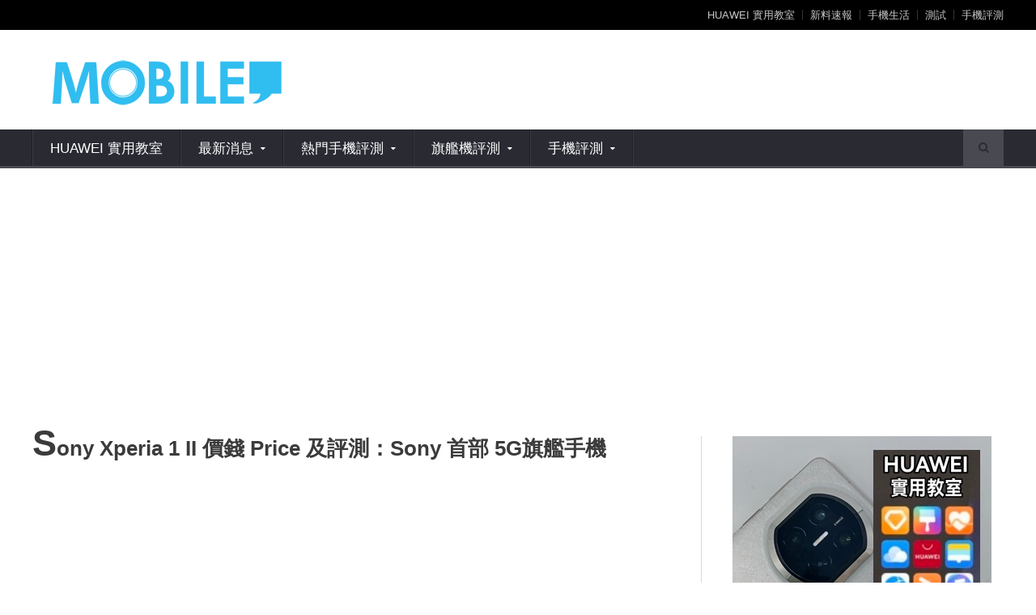

--- FILE ---
content_type: text/html; charset=UTF-8
request_url: https://www.mobilemagazinehk.com/2020/07/xperia-1-ii-review.html
body_size: 21797
content:
<!DOCTYPE html>
<!--[if IE 7]>
<html class="ie ie7" lang="zh-TW">
<![endif]-->
<!--[if IE 8]>
<html class="ie ie8" lang="zh-TW">
<![endif]-->
<!--[if !(IE 7) | !(IE 8)  ]><!-->

<!-- BEGIN html -->
<html xmlns="http://www.w3.org/1999/xhtml" lang="zh-TW">
<!--<![endif]-->
	<!-- BEGIN head -->
	<head>
		<script type="529d12767b681e03a5393ed6-application/javascript" src="//anymind360.com/js/2197/ats.js"></script>
<script data-ad-client="ca-pub-6610886293392809" async src="https://pagead2.googlesyndication.com/pagead/js/adsbygoogle.js" type="529d12767b681e03a5393ed6-text/javascript"></script>
<script type="529d12767b681e03a5393ed6-text/javascript">

    (function() {

        var pa = document.createElement('script'); pa.type = 'text/javascript'; pa.charset = "utf-8"; pa.async = true;

        pa.src = window.location.protocol + "//api.popin.cc/searchbox/mobilemagazinehk_HK.js";

        var s = document.getElementsByTagName('script')[0]; s.parentNode.insertBefore(pa, s);

    })(); 

</script>

<!-- Start Alexa Certify Javascript -->
<script type="529d12767b681e03a5393ed6-text/javascript">
_atrk_opts = { atrk_acct:"a8U3m1aQibl0fn", domain:"mobilemagazinehk.com",dynamic: true};
(function() { var as = document.createElement('script'); as.type = 'text/javascript'; as.async = true; as.src = "https://certify-js.alexametrics.com/atrk.js"; var s = document.getElementsByTagName('script')[0];s.parentNode.insertBefore(as, s); })();
</script>
<noscript><img src="https://certify.alexametrics.com/atrk.gif?account=a8U3m1aQibl0fn" style="display:none" height="1" width="1" alt="" /></noscript>
<!-- End Alexa Certify Javascript -->  

<!-- ACQUA Tag Manager -->
<script type="529d12767b681e03a5393ed6-text/javascript">(function(w,d,s,l,i){w[l]=w[l]||[];w[l].push({'gtm.start':
new Date().getTime(),event:'gtm.js'});var f=d.getElementsByTagName(s)[0],
j=d.createElement(s),dl=l!='dataLayer'?'&l='+l:'';j.async=true;j.src=
'https://www.googletagmanager.com/gtm.js?id='+i+dl;f.parentNode.insertBefore(j,f);
})(window,document,'script','dataLayer','GTM-554T3WB');</script>
<!-- End ACQUA Tag Manager -->

<!-- other head elements from your page -->

<!-- Google tag (gtag.js) -->
<script async src="https://www.googletagmanager.com/gtag/js?id=G-YBZ5H8TCN2" type="529d12767b681e03a5393ed6-text/javascript"></script>
<script type="529d12767b681e03a5393ed6-text/javascript">
  window.dataLayer = window.dataLayer || [];
  function gtag(){dataLayer.push(arguments);}
  gtag('js', new Date());

  gtag('config', 'G-YBZ5H8TCN2');
</script>

		<!-- Title -->
		

		<!-- Meta Tags -->
		<meta http-equiv="content-type" content="text/html; charset=UTF-8" />
								<meta id="fb-meta-type" property="og:type" content="website" />
		<meta id="fb-meta-url" property="og:url" content="https://www.mobilemagazinehk.com/2020/07/xperia-1-ii-review.html" />
		<meta id="fb-meta-title" property="og:title" content="Sony Xperia 1 II 價錢 Price 及評測：Sony 首部 5G旗艦手機" />
		<meta id="fb-meta-desc" property="og:description" content="" />
		<meta id="fb-meta-img" property="og:image" content="https://www.mobilemagazinehk.com/wp-content/uploads/2020/07/IMG_20200604_161140-1024x6371-800x500_c.jpg" />		
		<meta id="fb-meta-img-url" property="og:image:url" content="https://www.mobilemagazinehk.com/wp-content/uploads/2020/07/IMG_20200604_161140-1024x6371-800x500_c.jpg" />		
		<meta name="viewport" content="width=device-width, initial-scale=1, maximum-scale=1" />
		
		<!-- Favicon -->
					<link rel="shortcut icon" href="https://www.mobilemagazinehk.com/wp-content/uploads/2019/05/favicon-32x32.png" type="image/x-icon" />
				
		<link rel="alternate" type="application/rss+xml" href="https://www.mobilemagazinehk.com/feed" title="MobileMagazine latest posts" />
		<link rel="alternate" type="application/rss+xml" href="https://www.mobilemagazinehk.com/comments/feed" title="MobileMagazine latest comments" />
		<link rel="pingback" href="https://www.mobilemagazinehk.com/xmlrpc.php" />
		
		<!-- 2026-01-06 new fa lib -->
		<link rel="stylesheet" href="https://cdnjs.cloudflare.com/ajax/libs/font-awesome/4.7.0/css/font-awesome.min.css">
		
		
	<!-- This site is optimized with the Yoast SEO Premium plugin v15.4 - https://yoast.com/wordpress/plugins/seo/ -->
	<title>Sony Xperia 1 II 價錢 Price 及評測：Sony 首部 5G旗艦手機</title>
	<meta name="robots" content="index, follow, max-snippet:-1, max-image-preview:large, max-video-preview:-1" />
	<link rel="canonical" href="https://www.mobilemagazinehk.com/2020/07/xperia-1-ii-review.html" />
	<meta property="og:locale" content="zh_TW" />
	<meta property="og:type" content="article" />
	<meta property="og:title" content="Sony Xperia 1 II 價錢 Price 及評測：Sony 首部 5G旗艦手機" />
	<meta property="og:description" content="SONY 首款 5G 手機 Xperia 1 II 已於近日在香港正式發佈，建議零售價為$7,999，售價上可謂相當合理。新一代 SONY 旗艦於外型、功能、攝影及規格上都比上代大有提升，今次就同大家一齊睇睇 Xperia 1 II 在各個範疇上有什麼進步！" />
	<meta property="og:url" content="https://www.mobilemagazinehk.com/2020/07/xperia-1-ii-review.html" />
	<meta property="og:site_name" content="MobileMagazine" />
	<meta property="article:publisher" content="https://www.facebook.com/mobilemagazinehk" />
	<meta property="article:published_time" content="2020-07-09T02:42:25+00:00" />
	<meta property="article:modified_time" content="2020-12-06T09:36:09+00:00" />
	<meta property="og:image" content="https://www.mobilemagazinehk.com/wp-content/uploads/2020/07/IMG_20200604_161140-1024x6371-800x500_c.jpg" />
	<meta property="og:image:width" content="800" />
	<meta property="og:image:height" content="500" />
	<meta name="twitter:card" content="summary" />
	<meta name="twitter:label1" content="Written by">
	<meta name="twitter:data1" content="Alan@MobileMagazine">
	<meta name="twitter:label2" content="Est. reading time">
	<meta name="twitter:data2" content="1 分鐘">
	<script type="application/ld+json" class="yoast-schema-graph">{"@context":"https://schema.org","@graph":[{"@type":"Organization","@id":"https://www.mobilemagazinehk.com/#organization","name":"Mobile Magazine","url":"https://www.mobilemagazinehk.com/","sameAs":["https://www.facebook.com/mobilemagazinehk","https://www.instagram.com/mobilemagazinehk/","https://www.youtube.com/@Mobilemagazinehk"],"logo":{"@type":"ImageObject","@id":"https://www.mobilemagazinehk.com/#logo","inLanguage":"zh-TW","url":"https://www.mobilemagazinehk.com/wp-content/uploads/2019/08/MsetLogo-1-22-e1565769498544.png","width":200,"height":47,"caption":"Mobile Magazine"},"image":{"@id":"https://www.mobilemagazinehk.com/#logo"}},{"@type":"WebSite","@id":"https://www.mobilemagazinehk.com/#website","url":"https://www.mobilemagazinehk.com/","name":"MobileMagazine","description":"HUAWEI\u3001HONOR \u624b\u6a5f\u6e2c\u8a66\u53ca\u8a55\u6e2c\u7db2\u7ad9","publisher":{"@id":"https://www.mobilemagazinehk.com/#organization"},"potentialAction":[{"@type":"SearchAction","target":"https://www.mobilemagazinehk.com/?s={search_term_string}","query-input":"required name=search_term_string"}],"inLanguage":"zh-TW"},{"@type":"ImageObject","@id":"https://www.mobilemagazinehk.com/2020/07/xperia-1-ii-review.html#primaryimage","inLanguage":"zh-TW","url":"https://www.mobilemagazinehk.com/wp-content/uploads/2020/07/IMG_20200604_161140-1024x6371-800x500_c.jpg","width":800,"height":500},{"@type":"WebPage","@id":"https://www.mobilemagazinehk.com/2020/07/xperia-1-ii-review.html#webpage","url":"https://www.mobilemagazinehk.com/2020/07/xperia-1-ii-review.html","name":"Sony Xperia 1 II \u50f9\u9322 Price \u53ca\u8a55\u6e2c\uff1aSony \u9996\u90e8 5G\u65d7\u8266\u624b\u6a5f","isPartOf":{"@id":"https://www.mobilemagazinehk.com/#website"},"primaryImageOfPage":{"@id":"https://www.mobilemagazinehk.com/2020/07/xperia-1-ii-review.html#primaryimage"},"datePublished":"2020-07-09T02:42:25+00:00","dateModified":"2020-12-06T09:36:09+00:00","inLanguage":"zh-TW","potentialAction":[{"@type":"ReadAction","target":["https://www.mobilemagazinehk.com/2020/07/xperia-1-ii-review.html"]}]},{"@type":"Article","@id":"https://www.mobilemagazinehk.com/2020/07/xperia-1-ii-review.html#article","isPartOf":{"@id":"https://www.mobilemagazinehk.com/2020/07/xperia-1-ii-review.html#webpage"},"author":{"@id":"https://www.mobilemagazinehk.com/#/schema/person/77576324b83413507ea0e9a829b579cf"},"headline":"Sony Xperia 1 II \u50f9\u9322 Price \u53ca\u8a55\u6e2c\uff1aSony \u9996\u90e8 5G\u65d7\u8266\u624b\u6a5f","datePublished":"2020-07-09T02:42:25+00:00","dateModified":"2020-12-06T09:36:09+00:00","mainEntityOfPage":{"@id":"https://www.mobilemagazinehk.com/2020/07/xperia-1-ii-review.html#webpage"},"publisher":{"@id":"https://www.mobilemagazinehk.com/#organization"},"image":{"@id":"https://www.mobilemagazinehk.com/2020/07/xperia-1-ii-review.html#primaryimage"},"articleSection":"\u65d7\u8266\u6a5f\u8a55\u6e2c","inLanguage":"zh-TW"},{"@type":"Person","@id":"https://www.mobilemagazinehk.com/#/schema/person/77576324b83413507ea0e9a829b579cf","name":"Alan@MobileMagazine","image":{"@type":"ImageObject","@id":"https://www.mobilemagazinehk.com/#personlogo","inLanguage":"zh-TW","url":"https://secure.gravatar.com/avatar/8bd735a16a2e55d7f72b0218b67d965b?s=96&d=blank&r=g","caption":"Alan@MobileMagazine"},"description":"Mobile Magazine \u5c0f\u7de8, \u96c6\u4e2d\u6e2c\u8a66\u624b\u6a5f\u651d\u5f71\u53ca\u651d\u9304\u6548\u80fd, \u4e26\u5f9e\u751f\u6d3b\u89d2\u5ea6\u8a55\u6e2c\u624b\u6a5f!"}]}</script>
	<!-- / Yoast SEO Premium plugin. -->


<link rel='dns-prefetch' href='//www.googletagmanager.com' />
<link rel='dns-prefetch' href='//fonts.googleapis.com' />
<link rel='dns-prefetch' href='//s.w.org' />
<link rel="alternate" type="application/rss+xml" title="訂閱《MobileMagazine》&raquo; 資訊提供" href="https://www.mobilemagazinehk.com/feed" />
<link rel="alternate" type="application/rss+xml" title="訂閱《MobileMagazine》&raquo; 留言的資訊提供" href="https://www.mobilemagazinehk.com/comments/feed" />
		<script type="529d12767b681e03a5393ed6-text/javascript">
			window._wpemojiSettings = {"baseUrl":"https:\/\/s.w.org\/images\/core\/emoji\/13.0.0\/72x72\/","ext":".png","svgUrl":"https:\/\/s.w.org\/images\/core\/emoji\/13.0.0\/svg\/","svgExt":".svg","source":{"concatemoji":"https:\/\/www.mobilemagazinehk.com\/wp-includes\/js\/wp-emoji-release.min.js?ver=5.5.12"}};
			!function(e,a,t){var n,r,o,i=a.createElement("canvas"),p=i.getContext&&i.getContext("2d");function s(e,t){var a=String.fromCharCode;p.clearRect(0,0,i.width,i.height),p.fillText(a.apply(this,e),0,0);e=i.toDataURL();return p.clearRect(0,0,i.width,i.height),p.fillText(a.apply(this,t),0,0),e===i.toDataURL()}function c(e){var t=a.createElement("script");t.src=e,t.defer=t.type="text/javascript",a.getElementsByTagName("head")[0].appendChild(t)}for(o=Array("flag","emoji"),t.supports={everything:!0,everythingExceptFlag:!0},r=0;r<o.length;r++)t.supports[o[r]]=function(e){if(!p||!p.fillText)return!1;switch(p.textBaseline="top",p.font="600 32px Arial",e){case"flag":return s([127987,65039,8205,9895,65039],[127987,65039,8203,9895,65039])?!1:!s([55356,56826,55356,56819],[55356,56826,8203,55356,56819])&&!s([55356,57332,56128,56423,56128,56418,56128,56421,56128,56430,56128,56423,56128,56447],[55356,57332,8203,56128,56423,8203,56128,56418,8203,56128,56421,8203,56128,56430,8203,56128,56423,8203,56128,56447]);case"emoji":return!s([55357,56424,8205,55356,57212],[55357,56424,8203,55356,57212])}return!1}(o[r]),t.supports.everything=t.supports.everything&&t.supports[o[r]],"flag"!==o[r]&&(t.supports.everythingExceptFlag=t.supports.everythingExceptFlag&&t.supports[o[r]]);t.supports.everythingExceptFlag=t.supports.everythingExceptFlag&&!t.supports.flag,t.DOMReady=!1,t.readyCallback=function(){t.DOMReady=!0},t.supports.everything||(n=function(){t.readyCallback()},a.addEventListener?(a.addEventListener("DOMContentLoaded",n,!1),e.addEventListener("load",n,!1)):(e.attachEvent("onload",n),a.attachEvent("onreadystatechange",function(){"complete"===a.readyState&&t.readyCallback()})),(n=t.source||{}).concatemoji?c(n.concatemoji):n.wpemoji&&n.twemoji&&(c(n.twemoji),c(n.wpemoji)))}(window,document,window._wpemojiSettings);
		</script>
		<style type="text/css">
img.wp-smiley,
img.emoji {
	display: inline !important;
	border: none !important;
	box-shadow: none !important;
	height: 1em !important;
	width: 1em !important;
	margin: 0 .07em !important;
	vertical-align: -0.1em !important;
	background: none !important;
	padding: 0 !important;
}
</style>
	<link rel='stylesheet' id='wgs2-css'  href='https://www.mobilemagazinehk.com/wp-content/plugins/wp-google-search/wgs2.css?ver=5.5.12' type='text/css' media='all' />
<link rel='stylesheet' id='wp-block-library-css'  href='https://www.mobilemagazinehk.com/wp-includes/css/dist/block-library/style.min.css?ver=5.5.12' type='text/css' media='all' />
<link rel='stylesheet' id='879e579f9ccafc4654518126d7865a9d-css'  href='https://www.mobilemagazinehk.com/wp-content/plugins/mobile-device-setting/r.php?action=91f979b6392773e968d7f059dc65fd96&#038;ver=5.5.12' type='text/css' media='' />
<style id="google-fonts-1-css" media="all">/* cyrillic-ext */
@font-face {
  font-family: 'Open Sans';
  font-style: normal;
  font-weight: 400;
  font-stretch: 100%;
  font-display: swap;
  src: url(/fonts.gstatic.com/s/opensans/v44/memSYaGs126MiZpBA-UvWbX2vVnXBbObj2OVZyOOSr4dVJWUgsjZ0B4taVIUwaEQbjB_mQ.woff2) format('woff2');
  unicode-range: U+0460-052F, U+1C80-1C8A, U+20B4, U+2DE0-2DFF, U+A640-A69F, U+FE2E-FE2F;
}
/* cyrillic */
@font-face {
  font-family: 'Open Sans';
  font-style: normal;
  font-weight: 400;
  font-stretch: 100%;
  font-display: swap;
  src: url(/fonts.gstatic.com/s/opensans/v44/memSYaGs126MiZpBA-UvWbX2vVnXBbObj2OVZyOOSr4dVJWUgsjZ0B4kaVIUwaEQbjB_mQ.woff2) format('woff2');
  unicode-range: U+0301, U+0400-045F, U+0490-0491, U+04B0-04B1, U+2116;
}
/* greek-ext */
@font-face {
  font-family: 'Open Sans';
  font-style: normal;
  font-weight: 400;
  font-stretch: 100%;
  font-display: swap;
  src: url(/fonts.gstatic.com/s/opensans/v44/memSYaGs126MiZpBA-UvWbX2vVnXBbObj2OVZyOOSr4dVJWUgsjZ0B4saVIUwaEQbjB_mQ.woff2) format('woff2');
  unicode-range: U+1F00-1FFF;
}
/* greek */
@font-face {
  font-family: 'Open Sans';
  font-style: normal;
  font-weight: 400;
  font-stretch: 100%;
  font-display: swap;
  src: url(/fonts.gstatic.com/s/opensans/v44/memSYaGs126MiZpBA-UvWbX2vVnXBbObj2OVZyOOSr4dVJWUgsjZ0B4jaVIUwaEQbjB_mQ.woff2) format('woff2');
  unicode-range: U+0370-0377, U+037A-037F, U+0384-038A, U+038C, U+038E-03A1, U+03A3-03FF;
}
/* hebrew */
@font-face {
  font-family: 'Open Sans';
  font-style: normal;
  font-weight: 400;
  font-stretch: 100%;
  font-display: swap;
  src: url(/fonts.gstatic.com/s/opensans/v44/memSYaGs126MiZpBA-UvWbX2vVnXBbObj2OVZyOOSr4dVJWUgsjZ0B4iaVIUwaEQbjB_mQ.woff2) format('woff2');
  unicode-range: U+0307-0308, U+0590-05FF, U+200C-2010, U+20AA, U+25CC, U+FB1D-FB4F;
}
/* math */
@font-face {
  font-family: 'Open Sans';
  font-style: normal;
  font-weight: 400;
  font-stretch: 100%;
  font-display: swap;
  src: url(/fonts.gstatic.com/s/opensans/v44/memSYaGs126MiZpBA-UvWbX2vVnXBbObj2OVZyOOSr4dVJWUgsjZ0B5caVIUwaEQbjB_mQ.woff2) format('woff2');
  unicode-range: U+0302-0303, U+0305, U+0307-0308, U+0310, U+0312, U+0315, U+031A, U+0326-0327, U+032C, U+032F-0330, U+0332-0333, U+0338, U+033A, U+0346, U+034D, U+0391-03A1, U+03A3-03A9, U+03B1-03C9, U+03D1, U+03D5-03D6, U+03F0-03F1, U+03F4-03F5, U+2016-2017, U+2034-2038, U+203C, U+2040, U+2043, U+2047, U+2050, U+2057, U+205F, U+2070-2071, U+2074-208E, U+2090-209C, U+20D0-20DC, U+20E1, U+20E5-20EF, U+2100-2112, U+2114-2115, U+2117-2121, U+2123-214F, U+2190, U+2192, U+2194-21AE, U+21B0-21E5, U+21F1-21F2, U+21F4-2211, U+2213-2214, U+2216-22FF, U+2308-230B, U+2310, U+2319, U+231C-2321, U+2336-237A, U+237C, U+2395, U+239B-23B7, U+23D0, U+23DC-23E1, U+2474-2475, U+25AF, U+25B3, U+25B7, U+25BD, U+25C1, U+25CA, U+25CC, U+25FB, U+266D-266F, U+27C0-27FF, U+2900-2AFF, U+2B0E-2B11, U+2B30-2B4C, U+2BFE, U+3030, U+FF5B, U+FF5D, U+1D400-1D7FF, U+1EE00-1EEFF;
}
/* symbols */
@font-face {
  font-family: 'Open Sans';
  font-style: normal;
  font-weight: 400;
  font-stretch: 100%;
  font-display: swap;
  src: url(/fonts.gstatic.com/s/opensans/v44/memSYaGs126MiZpBA-UvWbX2vVnXBbObj2OVZyOOSr4dVJWUgsjZ0B5OaVIUwaEQbjB_mQ.woff2) format('woff2');
  unicode-range: U+0001-000C, U+000E-001F, U+007F-009F, U+20DD-20E0, U+20E2-20E4, U+2150-218F, U+2190, U+2192, U+2194-2199, U+21AF, U+21E6-21F0, U+21F3, U+2218-2219, U+2299, U+22C4-22C6, U+2300-243F, U+2440-244A, U+2460-24FF, U+25A0-27BF, U+2800-28FF, U+2921-2922, U+2981, U+29BF, U+29EB, U+2B00-2BFF, U+4DC0-4DFF, U+FFF9-FFFB, U+10140-1018E, U+10190-1019C, U+101A0, U+101D0-101FD, U+102E0-102FB, U+10E60-10E7E, U+1D2C0-1D2D3, U+1D2E0-1D37F, U+1F000-1F0FF, U+1F100-1F1AD, U+1F1E6-1F1FF, U+1F30D-1F30F, U+1F315, U+1F31C, U+1F31E, U+1F320-1F32C, U+1F336, U+1F378, U+1F37D, U+1F382, U+1F393-1F39F, U+1F3A7-1F3A8, U+1F3AC-1F3AF, U+1F3C2, U+1F3C4-1F3C6, U+1F3CA-1F3CE, U+1F3D4-1F3E0, U+1F3ED, U+1F3F1-1F3F3, U+1F3F5-1F3F7, U+1F408, U+1F415, U+1F41F, U+1F426, U+1F43F, U+1F441-1F442, U+1F444, U+1F446-1F449, U+1F44C-1F44E, U+1F453, U+1F46A, U+1F47D, U+1F4A3, U+1F4B0, U+1F4B3, U+1F4B9, U+1F4BB, U+1F4BF, U+1F4C8-1F4CB, U+1F4D6, U+1F4DA, U+1F4DF, U+1F4E3-1F4E6, U+1F4EA-1F4ED, U+1F4F7, U+1F4F9-1F4FB, U+1F4FD-1F4FE, U+1F503, U+1F507-1F50B, U+1F50D, U+1F512-1F513, U+1F53E-1F54A, U+1F54F-1F5FA, U+1F610, U+1F650-1F67F, U+1F687, U+1F68D, U+1F691, U+1F694, U+1F698, U+1F6AD, U+1F6B2, U+1F6B9-1F6BA, U+1F6BC, U+1F6C6-1F6CF, U+1F6D3-1F6D7, U+1F6E0-1F6EA, U+1F6F0-1F6F3, U+1F6F7-1F6FC, U+1F700-1F7FF, U+1F800-1F80B, U+1F810-1F847, U+1F850-1F859, U+1F860-1F887, U+1F890-1F8AD, U+1F8B0-1F8BB, U+1F8C0-1F8C1, U+1F900-1F90B, U+1F93B, U+1F946, U+1F984, U+1F996, U+1F9E9, U+1FA00-1FA6F, U+1FA70-1FA7C, U+1FA80-1FA89, U+1FA8F-1FAC6, U+1FACE-1FADC, U+1FADF-1FAE9, U+1FAF0-1FAF8, U+1FB00-1FBFF;
}
/* vietnamese */
@font-face {
  font-family: 'Open Sans';
  font-style: normal;
  font-weight: 400;
  font-stretch: 100%;
  font-display: swap;
  src: url(/fonts.gstatic.com/s/opensans/v44/memSYaGs126MiZpBA-UvWbX2vVnXBbObj2OVZyOOSr4dVJWUgsjZ0B4vaVIUwaEQbjB_mQ.woff2) format('woff2');
  unicode-range: U+0102-0103, U+0110-0111, U+0128-0129, U+0168-0169, U+01A0-01A1, U+01AF-01B0, U+0300-0301, U+0303-0304, U+0308-0309, U+0323, U+0329, U+1EA0-1EF9, U+20AB;
}
/* latin-ext */
@font-face {
  font-family: 'Open Sans';
  font-style: normal;
  font-weight: 400;
  font-stretch: 100%;
  font-display: swap;
  src: url(/fonts.gstatic.com/s/opensans/v44/memSYaGs126MiZpBA-UvWbX2vVnXBbObj2OVZyOOSr4dVJWUgsjZ0B4uaVIUwaEQbjB_mQ.woff2) format('woff2');
  unicode-range: U+0100-02BA, U+02BD-02C5, U+02C7-02CC, U+02CE-02D7, U+02DD-02FF, U+0304, U+0308, U+0329, U+1D00-1DBF, U+1E00-1E9F, U+1EF2-1EFF, U+2020, U+20A0-20AB, U+20AD-20C0, U+2113, U+2C60-2C7F, U+A720-A7FF;
}
/* latin */
@font-face {
  font-family: 'Open Sans';
  font-style: normal;
  font-weight: 400;
  font-stretch: 100%;
  font-display: swap;
  src: url(/fonts.gstatic.com/s/opensans/v44/memSYaGs126MiZpBA-UvWbX2vVnXBbObj2OVZyOOSr4dVJWUgsjZ0B4gaVIUwaEQbjA.woff2) format('woff2');
  unicode-range: U+0000-00FF, U+0131, U+0152-0153, U+02BB-02BC, U+02C6, U+02DA, U+02DC, U+0304, U+0308, U+0329, U+2000-206F, U+20AC, U+2122, U+2191, U+2193, U+2212, U+2215, U+FEFF, U+FFFD;
}
</style>
<link rel='stylesheet' id='reset-css'  href='https://www.mobilemagazinehk.com/wp-content/themes/novomag-theme/css/reset.css?ver=5.5.12' type='text/css' media='all' />
<link rel='stylesheet' id='font-awesome-css'  href='https://www.mobilemagazinehk.com/wp-content/themes/novomag-theme/css/font-awesome.min.css?ver=5.5.12' type='text/css' media='all' />
<link rel='stylesheet' id='main-stylesheet-css'  href='https://www.mobilemagazinehk.com/wp-content/themes/novomag-theme/css/main-stylesheet.css?ver=5.5.12' type='text/css' media='all' />
<link rel='stylesheet' id='lightbox-css'  href='https://www.mobilemagazinehk.com/wp-content/themes/novomag-theme/css/lightbox.css?ver=5.5.12' type='text/css' media='all' />
<link rel='stylesheet' id='shortcodes-css'  href='https://www.mobilemagazinehk.com/wp-content/themes/novomag-theme/css/shortcodes.css?ver=5.5.12' type='text/css' media='all' />
<link rel='stylesheet' id='responsive-css'  href='https://www.mobilemagazinehk.com/wp-content/themes/novomag-theme/css/responsive.css?ver=5.5.12' type='text/css' media='all' />
<!--[if lt IE 8]>
<link rel='stylesheet' id='ie-only-styles-css'  href='https://www.mobilemagazinehk.com/wp-content/themes/novomag-theme/css/ie-ancient.css?ver=5.5.12' type='text/css' media='all' />
<![endif]-->
<link rel='stylesheet' id='fonts-css'  href='https://www.mobilemagazinehk.com/wp-content/themes/novomag-theme/css/fonts.php?ver=5.5.12' type='text/css' media='all' />
<link rel='stylesheet' id='dynamic-css-css'  href='https://www.mobilemagazinehk.com/wp-content/themes/novomag-theme/css/dynamic-css.php?ver=5.5.12' type='text/css' media='all' />
<link rel='stylesheet' id='style-css'  href='https://www.mobilemagazinehk.com/wp-content/themes/novomag-theme/style.css?ver=5.5.12' type='text/css' media='all' />
<script type="529d12767b681e03a5393ed6-text/javascript" id='jquery-core-js-extra'>
/* <![CDATA[ */
var ot = {"adminUrl":"https:\/\/www.mobilemagazinehk.com\/wp-admin\/admin-ajax.php","gallery_id":"","galleryCat":"","imageUrl":"https:\/\/www.mobilemagazinehk.com\/wp-content\/themes\/novomag-theme\/images\/","cssUrl":"https:\/\/www.mobilemagazinehk.com\/wp-content\/themes\/novomag-theme\/css\/","themeUrl":"https:\/\/www.mobilemagazinehk.com\/wp-content\/themes\/novomag-theme"};
/* ]]> */
</script>
<script type="529d12767b681e03a5393ed6-text/javascript" src='https://www.mobilemagazinehk.com/wp-includes/js/jquery/jquery.js?ver=1.12.4-wp' id='jquery-core-js'></script>
<script type="529d12767b681e03a5393ed6-text/javascript" src='https://www.googletagmanager.com/gtag/js?id=UA-31275972-1' id='google_gtagjs-js' async></script>
<script type="529d12767b681e03a5393ed6-text/javascript" id='google_gtagjs-js-after'>
window.dataLayer = window.dataLayer || [];function gtag(){dataLayer.push(arguments);}
gtag("js", new Date());
gtag("set", "developer_id.dZTNiMT", true);
gtag("config", "UA-31275972-1", {"anonymize_ip":true});
</script>
<link rel="https://api.w.org/" href="https://www.mobilemagazinehk.com/wp-json/" /><link rel="alternate" type="application/json" href="https://www.mobilemagazinehk.com/wp-json/wp/v2/posts/144715" /><link rel="EditURI" type="application/rsd+xml" title="RSD" href="https://www.mobilemagazinehk.com/xmlrpc.php?rsd" />
<link rel="wlwmanifest" type="application/wlwmanifest+xml" href="https://www.mobilemagazinehk.com/wp-includes/wlwmanifest.xml" /> 
<meta name="generator" content="WordPress 5.5.12" />
<link rel='shortlink' href='https://www.mobilemagazinehk.com/?p=144715' />
<link rel="alternate" type="application/json+oembed" href="https://www.mobilemagazinehk.com/wp-json/oembed/1.0/embed?url=https%3A%2F%2Fwww.mobilemagazinehk.com%2F2020%2F07%2Fxperia-1-ii-review.html" />
<link rel="alternate" type="text/xml+oembed" href="https://www.mobilemagazinehk.com/wp-json/oembed/1.0/embed?url=https%3A%2F%2Fwww.mobilemagazinehk.com%2F2020%2F07%2Fxperia-1-ii-review.html&#038;format=xml" />
<meta name="generator" content="Site Kit by Google 1.24.0" />
<!-- Facebook Pixel Code -->
<script type="529d12767b681e03a5393ed6-text/javascript">
!function(f,b,e,v,n,t,s){if(f.fbq)return;n=f.fbq=function(){n.callMethod?
n.callMethod.apply(n,arguments):n.queue.push(arguments)};if(!f._fbq)f._fbq=n;
n.push=n;n.loaded=!0;n.version='2.0';n.queue=[];t=b.createElement(e);t.async=!0;
t.src=v;s=b.getElementsByTagName(e)[0];s.parentNode.insertBefore(t,s)}(window,
document,'script','https://connect.facebook.net/en_US/fbevents.js');
</script>
<!-- End Facebook Pixel Code -->
<script type="529d12767b681e03a5393ed6-text/javascript">
  fbq('init', '1893181140970256', {}, {
    "agent": "wordpress-5.5.12-3.0.6"
});
</script><script type="529d12767b681e03a5393ed6-text/javascript">
  fbq('track', 'PageView', []);
</script>
<!-- Facebook Pixel Code -->
<noscript>
<img height="1" width="1" style="display:none" alt="fbpx"
src="https://www.facebook.com/tr?id=1893181140970256&ev=PageView&noscript=1" />
</noscript>
<!-- End Facebook Pixel Code -->
<script async src="//pagead2.googlesyndication.com/pagead/js/adsbygoogle.js" type="529d12767b681e03a5393ed6-text/javascript"></script><script type="529d12767b681e03a5393ed6-text/javascript">(adsbygoogle = window.adsbygoogle || []).push({"google_ad_client":"ca-pub-6610886293392809","enable_page_level_ads":true,"tag_partner":"site_kit"});</script><link rel="icon" href="https://www.mobilemagazinehk.com/wp-content/uploads/2020/12/cropped-FB_IMG_1607514416386-1-150x150.jpg" sizes="32x32" />
<link rel="icon" href="https://www.mobilemagazinehk.com/wp-content/uploads/2020/12/cropped-FB_IMG_1607514416386-1-250x250.jpg" sizes="192x192" />
<link rel="apple-touch-icon" href="https://www.mobilemagazinehk.com/wp-content/uploads/2020/12/cropped-FB_IMG_1607514416386-1-250x250.jpg" />
<meta name="msapplication-TileImage" content="https://www.mobilemagazinehk.com/wp-content/uploads/2020/12/cropped-FB_IMG_1607514416386-1.jpg" />
	
<script type="529d12767b681e03a5393ed6-text/javascript">
var mediaQuery = "(max-width:480px)", mediaQueryList = window.matchMedia(mediaQuery), isMobile = mediaQueryList.matches;
</script>
	<!-- END head -->
	</head>
	
	<!-- BEGIN body -->
	<body class="post-template-default single single-post postid-144715 single-format-standard">

<!-- Google Tag Manager -->
<noscript><iframe src="//www.googletagmanager.com/ns.html?id=GTM-WWQ7Q9"
height="0" width="0" style="display:none;visibility:hidden"></iframe></noscript>
<script type="529d12767b681e03a5393ed6-text/javascript">(function(w,d,s,l,i){w[l]=w[l]||[];w[l].push({'gtm.start':
new Date().getTime(),event:'gtm.js'});var f=d.getElementsByTagName(s)[0],
j=d.createElement(s),dl=l!='dataLayer'?'&l='+l:'';j.async=true;j.src=
'//www.googletagmanager.com/gtm.js?id='+i+dl;f.parentNode.insertBefore(j,f);
})(window,document,'script','dataLayer','GTM-WWQ7Q9');</script>
<!-- End Google Tag Manager -->
<script type="529d12767b681e03a5393ed6-text/javascript">
  (function(i,s,o,g,r,a,m){i['GoogleAnalyticsObject']=r;i[r]=i[r]||function(){
  (i[r].q=i[r].q||[]).push(arguments)},i[r].l=1*new Date();a=s.createElement(o),
  m=s.getElementsByTagName(o)[0];a.async=1;a.src=g;m.parentNode.insertBefore(a,m)
  })(window,document,'script','//www.google-analytics.com/analytics.js','ga');

  ga('create', 'UA-31275972-1', 'auto');
  ga('send', 'pageview');

</script>


		
	
					

		<!-- BEGIN .boxed -->
		<div class="boxed">
			
			<!-- BEGIN .header -->
<!-- BEGIN .footer -->
			<footer class="footer">
			
				

				<div class="footer-bottom">

					<!-- BEGIN .wrapper -->
					<div class="wrapper">
<script async src="//pagead2.googlesyndication.com/pagead/js/adsbygoogle.js" type="529d12767b681e03a5393ed6-text/javascript"></script>
<script type="529d12767b681e03a5393ed6-text/javascript">
  (adsbygoogle = window.adsbygoogle || []).push({
    google_ad_client: "ca-pub-6610886293392809",
    enable_page_level_ads: true
  });
</script>
						<p class="left"></p>
						<ul class="right"><li id="menu-item-140897" class="menu-item menu-item-type-taxonomy menu-item-object-category menu-item-140897"><a href="https://www.mobilemagazinehk.com/category/huawei-%e5%af%a6%e7%94%a8%e6%95%99%e5%ae%a4">HUAWEI 實用教室</a></li>
<li id="menu-item-102756" class="menu-item menu-item-type-taxonomy menu-item-object-category menu-item-102756"><a href="https://www.mobilemagazinehk.com/category/001/000">新料速報</a></li>
<li id="menu-item-102757" class="menu-item menu-item-type-taxonomy menu-item-object-category menu-item-102757"><a href="https://www.mobilemagazinehk.com/category/001/002">手機生活</a></li>
<li id="menu-item-102758" class="menu-item menu-item-type-taxonomy menu-item-object-category menu-item-102758"><a href="https://www.mobilemagazinehk.com/category/001/003">測試</a></li>
<li id="menu-item-102755" class="menu-item menu-item-type-taxonomy menu-item-object-category current-post-ancestor menu-item-102755"><a href="https://www.mobilemagazinehk.com/category/001/mobile-mag-reviews">手機評測</a></li>
</ul>
						<div class="clear-float"></div>
						
					<!-- END .wrapper -->
					</div>
				</div>
				
			<!-- END .footer -->
			</footer>
			
		<!-- END .boxed -->
		</div>
			<header class="header">
				
				

				<!-- BEGIN .wrapper -->
				<div class="wrapper">
			<script async src="//pagead2.googlesyndication.com/pagead/js/adsbygoogle.js" type="529d12767b681e03a5393ed6-text/javascript"></script>
<script type="529d12767b681e03a5393ed6-text/javascript">
  (adsbygoogle = window.adsbygoogle || []).push({
    google_ad_client: "ca-pub-6610886293392809",
    enable_page_level_ads: true
  });
</script>
					<div class="header-block">
						<div class="header-logo">
															<a href="https://www.mobilemagazinehk.com"><img src="https://www.mobilemagazinehk.com/wp-content/uploads/2018/02/MsetLogo-1.png" alt="MobileMagazine" /></a>
													</div>
						
					</div>
					
				<!-- END .wrapper -->
				</div>

				<nav class="main-menu">
					
					<!-- BEGIN .wrapper -->
					<div class="wrapper">
						
						<ul class="menu menu" rel="Main Menu"><li id="menu-item-140896" class="normal-drop  menu-single menu-item menu-item-type-taxonomy menu-item-object-category"><a href="https://www.mobilemagazinehk.com/category/huawei-%e5%af%a6%e7%94%a8%e6%95%99%e5%ae%a4">HUAWEI 實用教室</a></li>
<li id="menu-item-88374" class="normal-drop  menu-single menu-item menu-item-type-custom menu-item-object-custom menu-item-has-children ot-dropdown"><a href="https://www.mobilemagazinehk.com/category/001"><span>最新消息</span></a>
<ul class="sub-menu">
	<li id="menu-item-5" class="normal-drop  menu-single menu-item menu-item-type-taxonomy menu-item-object-category"><a href="https://www.mobilemagazinehk.com/category/001/000">新料速報</a></li>
	<li id="menu-item-16405" class="normal-drop  menu-single menu-item menu-item-type-taxonomy menu-item-object-category"><a href="https://www.mobilemagazinehk.com/category/001/002">手機生活</a></li>
	<li id="menu-item-17" class="normal-drop  menu-single menu-item menu-item-type-taxonomy menu-item-object-category"><a href="https://www.mobilemagazinehk.com/category/001/003">手機測試</a></li>
</ul>
</li>
<li id="menu-item-86498" class="normal-drop  menu-single menu-item menu-item-type-taxonomy menu-item-object-category menu-item-has-children ot-dropdown"><a href="https://www.mobilemagazinehk.com/category/001/mobile-mag-reviews/008"><span>熱門手機評測</span></a>
<ul class="sub-menu">
	<li id="menu-item-102788" class="normal-drop  menu-single menu-item menu-item-type-custom menu-item-object-custom"><a title="https://www.mobilemagazinehk.com/2025/08/huawei-pura-80-ultra-test.html" href="https://www.mobilemagazinehk.com/2024/06/huawei-pura-70-ultra-test.html">HUAWEI Pure 80 Ultra 評測</a></li>
	<li id="menu-item-106915" class="normal-drop  menu-single menu-item menu-item-type-custom menu-item-object-custom"><a href="https://www.mobilemagazinehk.com/2025/12/honor-magic8-pro-test.html">HONOR Magic8 Pro評測</a></li>
	<li id="menu-item-102786" class="normal-drop  menu-single menu-item menu-item-type-custom menu-item-object-custom"><a href="https://www.mobilemagazinehk.com/2025/11/oppo-find-x9-pro-test.html">OPPO Find X9 Pro 評測</a></li>
</ul>
</li>
<li id="menu-item-70335" class="normal-drop  menu-single menu-item menu-item-type-taxonomy menu-item-object-category current-post-ancestor current-menu-parent current-post-parent menu-item-has-children ot-dropdown"><a href="https://www.mobilemagazinehk.com/category/001/mobile-mag-reviews/007"><span>旗艦機評測</span></a>
<ul class="sub-menu">
	<li id="menu-item-105934" class="normal-drop  menu-single menu-item menu-item-type-custom menu-item-object-custom"><a href="https://www.mobilemagazinehk.com/2025/07/galaxy-z-fold7-test.html">Galaxy Z Fold7 評測</a></li>
	<li id="menu-item-102781" class="normal-drop  menu-single menu-item menu-item-type-custom menu-item-object-custom"><a href="https://www.mobilemagazinehk.com/category/001/mobile-mag-reviews/007">vivo X300 Pro 評測</a></li>
</ul>
</li>
<li id="menu-item-48686" class="normal-drop  menu-single menu-item menu-item-type-taxonomy menu-item-object-category current-post-ancestor menu-item-has-children ot-dropdown"><a href="https://www.mobilemagazinehk.com/category/001/mobile-mag-reviews"><span>手機評測</span></a>
<ul class="sub-menu">
	<li id="menu-item-70337" class="normal-drop  menu-single menu-item menu-item-type-taxonomy menu-item-object-category"><a href="https://www.mobilemagazinehk.com/category/001/mobile-mag-reviews/009">高階機評測</a></li>
	<li id="menu-item-70333" class="normal-drop  menu-single menu-item menu-item-type-taxonomy menu-item-object-category"><a href="https://www.mobilemagazinehk.com/category/001/mobile-mag-reviews/005">中階機評測</a></li>
	<li id="menu-item-70334" class="normal-drop  menu-single menu-item menu-item-type-taxonomy menu-item-object-category"><a href="https://www.mobilemagazinehk.com/category/001/mobile-mag-reviews/006">入門機評測</a></li>
</ul>
</li>
</ul>													<div class="search-block">
								<form method="get" action="https://www.mobilemagazinehk.com" name="searchform">
									<input type="text" class="search-value" value=""  name="s" id="s"/>
									<input type="submit" class="search-button" value="&#xf002;" />
								</form>
	

</div>						</div>
											<!-- END .wrapper -->

<style>
.adv2  { height: 110px; color: #eaeaea; }
@media(min-width: 500px) { .adv2 { height: 270px; color: #eaeaea} }
@media(min-width: 800px) { .adv2 { height: 300px; color: #eaeaea} }
.singlepost_responsive_2 { width: 320px; height: 100px; }
@media(min-width: 500px) { .singlepost_responsive_2 { width: 468px; height: 250px; } }
@media(min-width: 800px) { .singlepost_responsive_2 { width: 780px; height: 290px; } }
</style>

</nav>
</BR>
<div align="center" class="adv2">

</div>
		
					</div>

			
</div>
			<!-- END .header -->
			</header>

		<!-- BEGIN .content -->
	<section class="content has-sidebar">


		<!-- BEGIN .wrapper -->
		<div class="wrapper">
						<div class="main-content left">






				<!-- BEGIN .panel -->
		<div class="panel">
				<div class="shortcode-content post-144715 post type-post status-publish format-standard has-post-thumbnail category-468">
									<div class="article-head">
						 
							<h1 class="fn entry-title">Sony Xperia 1 II 價錢 Price 及評測：Sony 首部 5G旗艦手機</h1>
												</br>
<style>
.adv1  { height: 320px; color: #eaeaea; }
@media(min-width: 500px) { .adv1 { height: 320px; color: #eaeaea} }
@media(min-width: 800px) { .adv1 { height: 320px; color: #eaeaea} }
.singlepost_responsive_2 { width: 320px; height: 100px; }
@media(min-width: 500px) { .singlepost_responsive_2 { width: 468px; height: 250px; } }
@media(min-width: 800px) { .singlepost_responsive_2 { width: 780px; height: 290px; } }
</style>
<div align="center" class="adv1">
</div>
</br>
						<div class="article-info">
							
		

			<div class="social-buttons left">

				<a href="https://www.facebook.com/sharer/sharer.php?u=https://www.mobilemagazinehk.com/2020/07/xperia-1-ii-review.html" data-url="https://www.mobilemagazinehk.com/2020/07/xperia-1-ii-review.html" class="social-thing facebook ot-share">
					<i class="fa fa-facebook"></i>
					
				</a>
				
								
				<a href="https://www.instagram.com/mobilemagazinehk/" class="social-thing ">
					<i class="fa fa-instagram" style="background-color:orange;"></i>
				  
				</a>

</div>
</br>

<div style="text-align:center">
</br>
			
</div>
	
	
</br>

															<div class="right">
																			<span class="reviewer">
											<a  href="https://www.mobilemagazinehk.com/author/alancheung" title="「Alan@MobileMagazine」的文章" rel="author"><i class="fa fa-user"></i> by  Alan@MobileMagazine</a>										</span> 
																		,																			<span class="dtreviewed">
											<a href="https://www.mobilemagazinehk.com/2020/07">
												<i class="fa fa-clock-o"></i> 2020-07-09											</a>
											<span class="value-title" title="2020-7 月-09"></span>
										</span>
									
								</div>
														<div class="clear-float"></div>
						</div>
					</div>
											<div class="paragraph-row">
							<div class="column6">
					
															<div class="review-photo">
								

	<span class="hover-effect">
		<img class="article-photo" src="https://www.mobilemagazinehk.com/wp-content/uploads/2020/07/IMG_20200604_161140-1024x6371-800x500_c-800x500_c.jpg" alt="Sony Xperia 1 II 價錢 Price 及評測：Sony 首部 5G旗艦手機" />	</span>



								</div>
															
								<div class="paragraph-row">
									<div class="column7">
										<h3 class="panel-title">Rating</h3>
										<div class="rating-table">
																																		<div class="rate-item">
													<div class="right ot-star-rating">
														<span style="width:100%">
															<strong>20</strong> out of 5														</span>
													</div>
													<strong>外觀設計</strong>
												</div>
																							<div class="rate-item">
													<div class="right ot-star-rating">
														<span style="width:90%">
															<strong>18</strong> out of 5														</span>
													</div>
													<strong>
介面及功能</strong>
												</div>
																							<div class="rate-item">
													<div class="right ot-star-rating">
														<span style="width:100%">
															<strong>20</strong> out of 5														</span>
													</div>
													<strong>
效能及跑分</strong>
												</div>
																							<div class="rate-item">
													<div class="right ot-star-rating">
														<span style="width:60%">
															<strong>12</strong> out of 5														</span>
													</div>
													<strong>
續航力</strong>
												</div>
																							<div class="rate-item">
													<div class="right ot-star-rating">
														<span style="width:90%">
															<strong>18</strong> out of 5														</span>
													</div>
													<strong>
攝影效能</strong>
												</div>
																					</div>
									</div>
									<div class="column5">
										<h3 class="panel-title">Total</h3>
										<div class="rating-total"><div class="master-rate rating">4.4</div>
											<div class="ot-star-rating">
												<span style="width:88%">
													<strong>4.4</strong> 
													out of 5												</span>
								                  <meta content="Sony Xperia 1 II 價錢 Price 及評測：Sony 首部 5G旗艦手機"/>
								                <meta  content="Alan@MobileMagazine"/>
								                <meta content="09 7 月, 2020"/>
											</div>
										</div>
									</div>
									<div class="spacer-1"></div>
								</div>
							
											</div>
						<div class="column6">
											
															<!-- BEGIN .panel -->
								<div class="panel">
									<div class="p-title">
										<h2>Overview</h2>
									</div>
									<ul>
																															<li>
												<strong>測試日期:</strong> July 09, 2020											</li>
																															<li class="graytext">
												<strong>行貨價錢:</strong>
												<p>$7999</p>
											</li>
																																									<li class="graytext">
												<strong>產品:</strong>
												<p class="summary">Xperia 1 II</p>
											</li>
																			</ul>
								<!-- END .panel -->
</BR>
<style>
.adv1  { height: 320px; color: #eaeaea; }
@media(min-width: 500px) { .adv1 { height: 320px; color: #eaeaea} }
@media(min-width: 800px) { .adv1 { height: 320px; color: #eaeaea} }
.singlepost_responsive_2 { width: 320px; height: 100px; }
@media(min-width: 500px) { .singlepost_responsive_2 { width: 468px; height: 250px; } }
@media(min-width: 800px) { .singlepost_responsive_2 { width: 780px; height: 290px; } }
</style>
<div align="center" class="adv1">
</div>
								</div>
																					</div>
							</div>
						



					
<br/>
 
</br>
<p>SONY 首款 5G 手機 Xperia 1 II 已於近日在香港正式發佈，建議零售價為$7,999，售價上可謂相當合理。新一代 SONY 旗艦於外型、功能、攝影及規格上都比上代大有提升，今次就同大家一齊睇睇 Xperia 1 II 在各個範疇上有什麼進步！ </p>
</br>
<style>
.adv1  { height: 320px; color: #eaeaea; }
@media(min-width: 500px) { .adv1 { height: 320px; color: #eaeaea} }
@media(min-width: 800px) { .adv1 { height: 320px; color: #eaeaea} }
.singlepost_responsive_2 { width: 320px; height: 100px; }
@media(min-width: 500px) { .singlepost_responsive_2 { width: 468px; height: 250px; } }
@media(min-width: 800px) { .singlepost_responsive_2 { width: 780px; height: 290px; } }
</style>
<div align="center" class="adv1">
<div align="center">
</div>
</div>
</br>
<h3>外觀設計</h3>
<p><a href="https://www.mobilemagazinehk.com/wp-content/uploads/2020/06/IMG_20200604_160917.jpg"><img loading="lazy" class="alignnone wp-image-143071 size-large" src="https://www.mobilemagazinehk.com/wp-content/uploads/2020/06/IMG_20200604_160917-1024x740.jpg" alt="IMG_20200604_160917" width="900" height="650" srcset="https://www.mobilemagazinehk.com/wp-content/uploads/2020/06/IMG_20200604_160917-1024x740.jpg 1024w, https://www.mobilemagazinehk.com/wp-content/uploads/2020/06/IMG_20200604_160917-250x181.jpg 250w, https://www.mobilemagazinehk.com/wp-content/uploads/2020/06/IMG_20200604_160917-768x555.jpg 768w, https://www.mobilemagazinehk.com/wp-content/uploads/2020/06/IMG_20200604_160917-1536x1110.jpg 1536w, https://www.mobilemagazinehk.com/wp-content/uploads/2020/06/IMG_20200604_160917-2048x1480.jpg 2048w, https://www.mobilemagazinehk.com/wp-content/uploads/2020/06/IMG_20200604_160917-20x14.jpg 20w" sizes="(max-width: 900px) 100vw, 900px" /></a> <a href="https://www.mobilemagazinehk.com/wp-content/uploads/2020/06/IMG_20200604_161140.jpg"><img loading="lazy" class="alignnone wp-image-143063 size-large" src="https://www.mobilemagazinehk.com/wp-content/uploads/2020/06/IMG_20200604_161140-1024x637.jpg" alt="IMG_20200604_161140" width="900" height="559" srcset="https://www.mobilemagazinehk.com/wp-content/uploads/2020/06/IMG_20200604_161140-1024x637.jpg 1024w, https://www.mobilemagazinehk.com/wp-content/uploads/2020/06/IMG_20200604_161140-250x156.jpg 250w, https://www.mobilemagazinehk.com/wp-content/uploads/2020/06/IMG_20200604_161140-768x478.jpg 768w, https://www.mobilemagazinehk.com/wp-content/uploads/2020/06/IMG_20200604_161140-1536x956.jpg 1536w, https://www.mobilemagazinehk.com/wp-content/uploads/2020/06/IMG_20200604_161140-2048x1274.jpg 2048w, https://www.mobilemagazinehk.com/wp-content/uploads/2020/06/IMG_20200604_161140-20x12.jpg 20w" sizes="(max-width: 900px) 100vw, 900px" /></a></p>
<p><span style="color: #000000;">新一代 Xperia 1 II 在外觀設計上，沿用上代的設計，採用21:9 比例屏幕令整體機身比市場上其他手機長。不過於機身的寬度及長度比上代有所改善，解決了上代重心偏向兩端的問題都，而機身改用金屬中框令手感比上代更有進步。不過該機採用雙面玻璃機身設計，機身正面搭載了一塊6.5吋 21:9 比例屏幕(3840 x 1664)，雖然改用21:9比例的長屏幕，不過廠方並沒有採用全面屏設計，仍然設有上及下巴，這點希望下代再有改善。</span></p>
<p><span style="color: #000000;">&nbsp;</span></p>
<p><span style="color: #000000;">&nbsp;<a href="https://www.mobilemagazinehk.com/wp-content/uploads/2020/06/IMG_20200604_162725.jpg"><img loading="lazy" class="alignnone wp-image-143077 size-large" src="https://www.mobilemagazinehk.com/wp-content/uploads/2020/06/IMG_20200604_162725-1024x627.jpg" alt="IMG_20200604_162725" width="900" height="551"></a></span></p>
<p><span style="color: #000000;">▲在機背部份，它是 SONY 首款搭載四鏡頭的旗艦級手機，四鏡頭並以直排的方面放在機身的左上方。指紋解鎖回歸到機身右側。</span></p>
<p>&nbsp;</p>
<p><span style="color: #000000;"><a href="https://www.mobilemagazinehk.com/wp-content/uploads/2020/06/IMG_20200604_162402.jpg"><img loading="lazy" class="alignnone wp-image-143075 size-large" src="https://www.mobilemagazinehk.com/wp-content/uploads/2020/06/IMG_20200604_162402-1024x645.jpg" alt="IMG_20200604_162402" width="900" height="566"></a> <a href="https://www.mobilemagazinehk.com/wp-content/uploads/2020/06/IMG_20200604_162422.jpg"><img loading="lazy" class="alignnone wp-image-143074 size-large" src="https://www.mobilemagazinehk.com/wp-content/uploads/2020/06/IMG_20200604_162422-1024x714.jpg" alt="IMG_20200604_162422" width="900" height="627" srcset="https://www.mobilemagazinehk.com/wp-content/uploads/2020/06/IMG_20200604_162422-1024x714.jpg 1024w, https://www.mobilemagazinehk.com/wp-content/uploads/2020/06/IMG_20200604_162422-250x174.jpg 250w, https://www.mobilemagazinehk.com/wp-content/uploads/2020/06/IMG_20200604_162422-768x536.jpg 768w, https://www.mobilemagazinehk.com/wp-content/uploads/2020/06/IMG_20200604_162422-1536x1071.jpg 1536w, https://www.mobilemagazinehk.com/wp-content/uploads/2020/06/IMG_20200604_162422-2048x1428.jpg 2048w, https://www.mobilemagazinehk.com/wp-content/uploads/2020/06/IMG_20200604_162422-20x14.jpg 20w" sizes="(max-width: 900px) 100vw, 900px" /></a>&nbsp;</span></p>
<p><span style="color: #000000;">▲與上代一樣，機身右側設有快門鍵﹑附設紋識別器的電源鍵及音量鍵。</span></p>
<p><span style="color: #000000;">&nbsp;</span></p>
<p><a href="https://www.mobilemagazinehk.com/wp-content/uploads/2020/06/IMG_20200604_161028.jpg"><img loading="lazy" class="alignnone wp-image-143079 size-large" src="https://www.mobilemagazinehk.com/wp-content/uploads/2020/06/IMG_20200604_161028-1024x598.jpg" alt="IMG_20200604_161028" width="900" height="525" srcset="https://www.mobilemagazinehk.com/wp-content/uploads/2020/06/IMG_20200604_161028-1024x598.jpg 1024w, https://www.mobilemagazinehk.com/wp-content/uploads/2020/06/IMG_20200604_161028-250x146.jpg 250w, https://www.mobilemagazinehk.com/wp-content/uploads/2020/06/IMG_20200604_161028-768x449.jpg 768w, https://www.mobilemagazinehk.com/wp-content/uploads/2020/06/IMG_20200604_161028-1536x897.jpg 1536w, https://www.mobilemagazinehk.com/wp-content/uploads/2020/06/IMG_20200604_161028-2048x1197.jpg 2048w, https://www.mobilemagazinehk.com/wp-content/uploads/2020/06/IMG_20200604_161028-20x12.jpg 20w" sizes="(max-width: 900px) 100vw, 900px" /></a></p>
<p><span style="color: #000000;">▲今代再度加入3.5mm耳機插槽</span></p>
<p><span style="color: #000000;">&nbsp;</span></p>
<p><a href="https://www.mobilemagazinehk.com/wp-content/uploads/2020/06/IMG_20200604_1609521.jpg"><img loading="lazy" class="alignnone wp-image-143070 size-large" src="https://www.mobilemagazinehk.com/wp-content/uploads/2020/06/IMG_20200604_1609521-1024x640.jpg" alt="IMG_20200604_160952" width="900" height="562"></a></p>
<p><span style="color: #000000;">▲屏幕上方設有800萬像自拍鏡頭</span></p>
<p><span style="color: #000000;">&nbsp;</span></p>
<p><a href="https://www.mobilemagazinehk.com/wp-content/uploads/2020/06/IMG_20200604_161046.jpg"><img loading="lazy" class="alignnone wp-image-143066 size-large" src="https://www.mobilemagazinehk.com/wp-content/uploads/2020/06/IMG_20200604_161046-1024x595.jpg" alt="IMG_20200604_161046" width="900" height="522"></a></p>
<p><span style="color: #000000;">▲機身底部設有 Type-C 充電接口</span></p>
<p><span style="color: #000000;">&nbsp;</span></p>
<p><a href="https://www.mobilemagazinehk.com/wp-content/uploads/2020/06/IMG_20200604_161105.jpg"><img loading="lazy" class="alignnone wp-image-143065 size-large" src="https://www.mobilemagazinehk.com/wp-content/uploads/2020/06/IMG_20200604_161105-1024x699.jpg" alt="IMG_20200604_161105" width="900" height="614"></a></p>
<p><span style="color: #000000;">▲而上代在機底的揚聲器，改設到屏幕的下方，再加上屏幕上方的揚聲器，就令手機聲效再提升。</span></p>
<p><span style="color: #000000;">&nbsp;</span></p>
<p><a href="https://www.mobilemagazinehk.com/wp-content/uploads/2020/06/IMG_20200604_1610051.jpg"><img loading="lazy" class="alignnone wp-image-143068 size-large" src="https://www.mobilemagazinehk.com/wp-content/uploads/2020/06/IMG_20200604_1610051-1024x686.jpg" alt="IMG_20200604_161005" width="900" height="602"></a></p>
<p><span style="color: #000000;">▲機身左側就設有三選兩 SIM 卡槽</span></p>
<p><span style="color: #000000;">&nbsp;</span></p>
<p><a href="https://www.mobilemagazinehk.com/wp-content/uploads/2020/06/IMG_20200604_163139.jpg"><img loading="lazy" class="alignnone wp-image-143081" src="https://www.mobilemagazinehk.com/wp-content/uploads/2020/06/IMG_20200604_163139.jpg" alt="IMG_20200604_163139" width="900" height="577"></a></p>
<p><span style="color: #000000;">▲ 首款支援5G的SONY手機，不過比較可惜是，5G只於單卡時使用，而插雙SIM時只夠用4G。</span></p>
<p><span style="color: #000000;">&nbsp;</span></p>
<h3>系統</h3>
<div class="paragraph-row"><div class="column4"><a href="https://www.mobilemagazinehk.com/wp-content/uploads/2020/06/Screenshot_20200603-125009.png"><img loading="lazy" class="alignnone wp-image-143083" src="https://www.mobilemagazinehk.com/wp-content/uploads/2020/06/Screenshot_20200603-125009.png" alt="Screenshot_20200603-125009" width="400" height="936" srcset="https://www.mobilemagazinehk.com/wp-content/uploads/2020/06/Screenshot_20200603-125009.png 513w, https://www.mobilemagazinehk.com/wp-content/uploads/2020/06/Screenshot_20200603-125009-107x250.png 107w, https://www.mobilemagazinehk.com/wp-content/uploads/2020/06/Screenshot_20200603-125009-438x1024.png 438w, https://www.mobilemagazinehk.com/wp-content/uploads/2020/06/Screenshot_20200603-125009-9x20.png 9w" sizes="(max-width: 400px) 100vw, 400px" /></a></div><div class="column4"><a href="https://www.mobilemagazinehk.com/wp-content/uploads/2020/06/Screenshot_20200604-163342.png"><img loading="lazy" class="alignnone wp-image-143084" src="https://www.mobilemagazinehk.com/wp-content/uploads/2020/06/Screenshot_20200604-163342.png" alt="Screenshot_20200604-163342" width="400" height="936" srcset="https://www.mobilemagazinehk.com/wp-content/uploads/2020/06/Screenshot_20200604-163342.png 513w, https://www.mobilemagazinehk.com/wp-content/uploads/2020/06/Screenshot_20200604-163342-107x250.png 107w, https://www.mobilemagazinehk.com/wp-content/uploads/2020/06/Screenshot_20200604-163342-438x1024.png 438w, https://www.mobilemagazinehk.com/wp-content/uploads/2020/06/Screenshot_20200604-163342-9x20.png 9w" sizes="(max-width: 400px) 100vw, 400px" /></a></div><div class="column4"><a href="https://www.mobilemagazinehk.com/wp-content/uploads/2020/06/Screenshot_20200603-125004.png"><img loading="lazy" class="alignnone wp-image-143085" src="https://www.mobilemagazinehk.com/wp-content/uploads/2020/06/Screenshot_20200603-125004.png" alt="Screenshot_20200603-125004" width="400" height="936" srcset="https://www.mobilemagazinehk.com/wp-content/uploads/2020/06/Screenshot_20200603-125004.png 513w, https://www.mobilemagazinehk.com/wp-content/uploads/2020/06/Screenshot_20200603-125004-107x250.png 107w, https://www.mobilemagazinehk.com/wp-content/uploads/2020/06/Screenshot_20200603-125004-438x1024.png 438w, https://www.mobilemagazinehk.com/wp-content/uploads/2020/06/Screenshot_20200603-125004-9x20.png 9w" sizes="(max-width: 400px) 100vw, 400px" /></a></div></div>
<p><span style="color: #000000;">▲預裝 Android 10 系統，256GB 版本扣除原裝系統後，仍有約235GB供用戶使用。</span></p>
<p><span style="color: #000000;">&nbsp;</span></p>
<p><a href="https://www.mobilemagazinehk.com/wp-content/uploads/2020/06/Screenshot_20200604-155435.png"><img loading="lazy" class="alignnone wp-image-143086" src="https://www.mobilemagazinehk.com/wp-content/uploads/2020/06/Screenshot_20200604-155435.png" alt="Screenshot_20200604-155435" width="400" height="936" srcset="https://www.mobilemagazinehk.com/wp-content/uploads/2020/06/Screenshot_20200604-155435.png 513w, https://www.mobilemagazinehk.com/wp-content/uploads/2020/06/Screenshot_20200604-155435-107x250.png 107w, https://www.mobilemagazinehk.com/wp-content/uploads/2020/06/Screenshot_20200604-155435-438x1024.png 438w, https://www.mobilemagazinehk.com/wp-content/uploads/2020/06/Screenshot_20200604-155435-9x20.png 9w" sizes="(max-width: 400px) 100vw, 400px" /></a></p>
<p><span style="color: #000000;">▲音效方面內置LDAC無線音效技術及 Dobly Atmos 音效，而DSEE Ultimate 音效提升技術，就能自動把已壓縮的音樂檔案，提升至接近高解析度音效的質素。</span></p>
<p><span style="color: #000000;">&nbsp;</span></p>
<p><a href="https://www.mobilemagazinehk.com/wp-content/uploads/2020/06/Screenshot_20190304-143832-1024x796.jpg"><img loading="lazy" class="alignnone size-full wp-image-143093" src="https://www.mobilemagazinehk.com/wp-content/uploads/2020/06/Screenshot_20190304-143832-1024x796.jpg" alt="Screenshot_20190304-143832-1024x796" width="1024" height="796" srcset="https://www.mobilemagazinehk.com/wp-content/uploads/2020/06/Screenshot_20190304-143832-1024x796.jpg 1024w, https://www.mobilemagazinehk.com/wp-content/uploads/2020/06/Screenshot_20190304-143832-1024x796-250x194.jpg 250w, https://www.mobilemagazinehk.com/wp-content/uploads/2020/06/Screenshot_20190304-143832-1024x796-768x597.jpg 768w, https://www.mobilemagazinehk.com/wp-content/uploads/2020/06/Screenshot_20190304-143832-1024x796-20x16.jpg 20w" sizes="(max-width: 1024px) 100vw, 1024px" /></a></p>
<p><span style="color: #000000;">▲分割屏幕功能有賴於 21:9 修長的比例，令到屏幕分割後顯示的畫面更長更寬闊，再加上用家可自由調較兩個視窗大細，令操作更個人化。</span></p>
<p><span style="color: #000000;">&nbsp;</span></p>
<p><span style="color: #000000;"><a href="https://www.mobilemagazinehk.com/wp-content/uploads/2020/06/Screenshot_20200604-124729.png"><img loading="lazy" class="alignnone wp-image-143087" src="https://www.mobilemagazinehk.com/wp-content/uploads/2020/06/Screenshot_20200604-124729.png" alt="Screenshot_20200604-124729" width="400" height="936" srcset="https://www.mobilemagazinehk.com/wp-content/uploads/2020/06/Screenshot_20200604-124729.png 513w, https://www.mobilemagazinehk.com/wp-content/uploads/2020/06/Screenshot_20200604-124729-107x250.png 107w, https://www.mobilemagazinehk.com/wp-content/uploads/2020/06/Screenshot_20200604-124729-438x1024.png 438w, https://www.mobilemagazinehk.com/wp-content/uploads/2020/06/Screenshot_20200604-124729-9x20.png 9w" sizes="(max-width: 400px) 100vw, 400px" /></a>&nbsp;</span></p>
<p><span style="color: #000000;">▲雙點擊屏幕側面時系統會顯示根據用量預測的應用程式，而用手指滑動側面感應軸時即可返回上一個畫面。</span></p>
<p><span style="color: #000000;">&nbsp;</span></p>
<p><a href="https://www.mobilemagazinehk.com/wp-content/uploads/2020/06/Screenshot_20190605-231806-1024x437.jpg"><img loading="lazy" class="alignnone size-full wp-image-143094" src="https://www.mobilemagazinehk.com/wp-content/uploads/2020/06/Screenshot_20190605-231806-1024x437.jpg" alt="Screenshot_20190605-231806-1024x437" width="1024" height="437" srcset="https://www.mobilemagazinehk.com/wp-content/uploads/2020/06/Screenshot_20190605-231806-1024x437.jpg 1024w, https://www.mobilemagazinehk.com/wp-content/uploads/2020/06/Screenshot_20190605-231806-1024x437-250x107.jpg 250w, https://www.mobilemagazinehk.com/wp-content/uploads/2020/06/Screenshot_20190605-231806-1024x437-768x328.jpg 768w, https://www.mobilemagazinehk.com/wp-content/uploads/2020/06/Screenshot_20190605-231806-1024x437-20x9.jpg 20w" sizes="(max-width: 1024px) 100vw, 1024px" /></a></p>
<p><span style="color: #000000;">▲遊戲增強器，可以將在例內的遊戲選擇到效能優先，而在遊戲進行時，用戶更可以選定手機的各項設定。</span></p>
<p>&nbsp;</p>
<p><span style="color: #000000;"><a href="https://www.mobilemagazinehk.com/wp-content/uploads/2020/06/Screenshot_20200604-163357.png"><img loading="lazy" class="alignnone wp-image-143088" src="https://www.mobilemagazinehk.com/wp-content/uploads/2020/06/Screenshot_20200604-163357.png" alt="Screenshot_20200604-163357" width="400" height="936" srcset="https://www.mobilemagazinehk.com/wp-content/uploads/2020/06/Screenshot_20200604-163357.png 513w, https://www.mobilemagazinehk.com/wp-content/uploads/2020/06/Screenshot_20200604-163357-107x250.png 107w, https://www.mobilemagazinehk.com/wp-content/uploads/2020/06/Screenshot_20200604-163357-438x1024.png 438w, https://www.mobilemagazinehk.com/wp-content/uploads/2020/06/Screenshot_20200604-163357-9x20.png 9w" sizes="(max-width: 400px) 100vw, 400px" /></a>&nbsp;</span></p>
<p style="color: #3b3b3b;"><span style="color: #000000;">▲規格效能上，它配備 Snapdragon 865 處理器及內建8GB RAM﹐電池容量為4000mAh。由規格參數上來看，雖然配備最強的處理器，而於記憶體與電池容量方面，可算僅是追到玩時旗艦的標準。此外，今次加入無線充電功能，這點是值得一讚！</span></p>
<p style="color: #3b3b3b;"><div class="paragraph-row"><div class="column3"><a href="https://www.mobilemagazinehk.com/wp-content/uploads/2020/06/Screenshot_20200603-191245.png"><img loading="lazy" class="alignnone wp-image-143089" src="https://www.mobilemagazinehk.com/wp-content/uploads/2020/06/Screenshot_20200603-191245.png" alt="Screenshot_20200603-191245" width="400" height="936" srcset="https://www.mobilemagazinehk.com/wp-content/uploads/2020/06/Screenshot_20200603-191245.png 513w, https://www.mobilemagazinehk.com/wp-content/uploads/2020/06/Screenshot_20200603-191245-107x250.png 107w, https://www.mobilemagazinehk.com/wp-content/uploads/2020/06/Screenshot_20200603-191245-438x1024.png 438w, https://www.mobilemagazinehk.com/wp-content/uploads/2020/06/Screenshot_20200603-191245-9x20.png 9w" sizes="(max-width: 400px) 100vw, 400px" /></a></div><div class="column3"><a href="https://www.mobilemagazinehk.com/wp-content/uploads/2020/06/Screenshot_20200603-193155.png"><img loading="lazy" class="alignnone wp-image-143090" src="https://www.mobilemagazinehk.com/wp-content/uploads/2020/06/Screenshot_20200603-193155.png" alt="Screenshot_20200603-193155" width="400" height="936" srcset="https://www.mobilemagazinehk.com/wp-content/uploads/2020/06/Screenshot_20200603-193155.png 513w, https://www.mobilemagazinehk.com/wp-content/uploads/2020/06/Screenshot_20200603-193155-107x250.png 107w, https://www.mobilemagazinehk.com/wp-content/uploads/2020/06/Screenshot_20200603-193155-438x1024.png 438w, https://www.mobilemagazinehk.com/wp-content/uploads/2020/06/Screenshot_20200603-193155-9x20.png 9w" sizes="(max-width: 400px) 100vw, 400px" /></a></div><div class="column3"><a href="https://www.mobilemagazinehk.com/wp-content/uploads/2020/06/Screenshot_20200603-195508.png"><img loading="lazy" class="alignnone wp-image-143091" src="https://www.mobilemagazinehk.com/wp-content/uploads/2020/06/Screenshot_20200603-195508.png" alt="Screenshot_20200603-195508" width="400" height="936" srcset="https://www.mobilemagazinehk.com/wp-content/uploads/2020/06/Screenshot_20200603-195508.png 513w, https://www.mobilemagazinehk.com/wp-content/uploads/2020/06/Screenshot_20200603-195508-107x250.png 107w, https://www.mobilemagazinehk.com/wp-content/uploads/2020/06/Screenshot_20200603-195508-438x1024.png 438w, https://www.mobilemagazinehk.com/wp-content/uploads/2020/06/Screenshot_20200603-195508-9x20.png 9w" sizes="(max-width: 400px) 100vw, 400px" /></a></div><div class="column3"><a href="https://www.mobilemagazinehk.com/wp-content/uploads/2020/06/Screenshot_20200603-195856.png"><img loading="lazy" class="alignnone wp-image-143092" src="https://www.mobilemagazinehk.com/wp-content/uploads/2020/06/Screenshot_20200603-195856.png" alt="Screenshot_20200603-195856" width="400" height="936" srcset="https://www.mobilemagazinehk.com/wp-content/uploads/2020/06/Screenshot_20200603-195856.png 513w, https://www.mobilemagazinehk.com/wp-content/uploads/2020/06/Screenshot_20200603-195856-107x250.png 107w, https://www.mobilemagazinehk.com/wp-content/uploads/2020/06/Screenshot_20200603-195856-438x1024.png 438w, https://www.mobilemagazinehk.com/wp-content/uploads/2020/06/Screenshot_20200603-195856-9x20.png 9w" sizes="(max-width: 400px) 100vw, 400px" /></a></div></div></p>
<p style="color: #3b3b3b;"><span style="color: #000000;">▲配備 Snapdragon 865 處理器的 Xperia 1 II 於各項跑分成績都符合今年旗艦級手機的標準。</span></p>
<h3 style="color: #3b3b3b;">攝影實測</h3>
<p><a href="https://www.mobilemagazinehk.com/wp-content/uploads/2020/07/20200707_161916.jpg"><img loading="lazy" class="alignnone wp-image-144632" src="https://www.mobilemagazinehk.com/wp-content/uploads/2020/07/20200707_161916-1024x768.jpg" alt="20200707_161916" width="650" height="488" srcset="https://www.mobilemagazinehk.com/wp-content/uploads/2020/07/20200707_161916-1024x768.jpg 1024w, https://www.mobilemagazinehk.com/wp-content/uploads/2020/07/20200707_161916-250x188.jpg 250w, https://www.mobilemagazinehk.com/wp-content/uploads/2020/07/20200707_161916-768x576.jpg 768w, https://www.mobilemagazinehk.com/wp-content/uploads/2020/07/20200707_161916-20x15.jpg 20w, https://www.mobilemagazinehk.com/wp-content/uploads/2020/07/20200707_161916.jpg 1200w" sizes="(max-width: 650px) 100vw, 650px" /></a></p>
<p><a class="keyword-link" href="https://www.mobilemagazinehk.com/2020/07/xperia-1-ii-review.html">Sony Xperia 1 II</a> 採用 1200萬像素三主鏡頭，分別是 16mm、24mm 及 70mm 鏡頭，每個鏡頭都加入了 Zeiss T* 鍍膜，另設值得一提是其中24mm 鏡頭的感光元件尺寸達 1/1.7&#8243; 較上代所採用的 1/2.6&#8243; 有很大提升，像素面積都升至 1.8μm。</p>
<div id="attachment_144609" style="width: 810px" class="wp-caption alignnone"><a href="https://www.mobilemagazinehk.com/wp-content/uploads/2020/07/DSC_0007.jpg"><img aria-describedby="caption-attachment-144609" loading="lazy" class="wp-image-144609" src="https://www.mobilemagazinehk.com/wp-content/uploads/2020/07/DSC_0007-1024x768.jpg" alt="DSC_0007" width="800" height="600" srcset="https://www.mobilemagazinehk.com/wp-content/uploads/2020/07/DSC_0007-1024x768.jpg 1024w, https://www.mobilemagazinehk.com/wp-content/uploads/2020/07/DSC_0007-250x188.jpg 250w, https://www.mobilemagazinehk.com/wp-content/uploads/2020/07/DSC_0007-768x576.jpg 768w, https://www.mobilemagazinehk.com/wp-content/uploads/2020/07/DSC_0007-1536x1152.jpg 1536w, https://www.mobilemagazinehk.com/wp-content/uploads/2020/07/DSC_0007-2048x1536.jpg 2048w, https://www.mobilemagazinehk.com/wp-content/uploads/2020/07/DSC_0007-20x15.jpg 20w" sizes="(max-width: 800px) 100vw, 800px" /></a><p id="caption-attachment-144609" class="wp-caption-text">24mm</p></div>
<div id="attachment_144607" style="width: 810px" class="wp-caption alignnone"><a href="https://www.mobilemagazinehk.com/wp-content/uploads/2020/07/DSC_0008.jpg"><img aria-describedby="caption-attachment-144607" loading="lazy" class="wp-image-144607" src="https://www.mobilemagazinehk.com/wp-content/uploads/2020/07/DSC_0008-1024x768.jpg" alt="DSC_0008" width="800" height="600" srcset="https://www.mobilemagazinehk.com/wp-content/uploads/2020/07/DSC_0008-1024x768.jpg 1024w, https://www.mobilemagazinehk.com/wp-content/uploads/2020/07/DSC_0008-250x188.jpg 250w, https://www.mobilemagazinehk.com/wp-content/uploads/2020/07/DSC_0008-768x576.jpg 768w, https://www.mobilemagazinehk.com/wp-content/uploads/2020/07/DSC_0008-1536x1152.jpg 1536w, https://www.mobilemagazinehk.com/wp-content/uploads/2020/07/DSC_0008-2048x1536.jpg 2048w, https://www.mobilemagazinehk.com/wp-content/uploads/2020/07/DSC_0008-20x15.jpg 20w" sizes="(max-width: 800px) 100vw, 800px" /></a><p id="caption-attachment-144607" class="wp-caption-text">24mm</p></div>
<div id="attachment_144608" style="width: 810px" class="wp-caption alignnone"><a href="https://www.mobilemagazinehk.com/wp-content/uploads/2020/07/DSC_0009.jpg"><img aria-describedby="caption-attachment-144608" loading="lazy" class="wp-image-144608" src="https://www.mobilemagazinehk.com/wp-content/uploads/2020/07/DSC_0009-1024x768.jpg" alt="DSC_0009" width="800" height="600" srcset="https://www.mobilemagazinehk.com/wp-content/uploads/2020/07/DSC_0009-1024x768.jpg 1024w, https://www.mobilemagazinehk.com/wp-content/uploads/2020/07/DSC_0009-250x188.jpg 250w, https://www.mobilemagazinehk.com/wp-content/uploads/2020/07/DSC_0009-768x576.jpg 768w, https://www.mobilemagazinehk.com/wp-content/uploads/2020/07/DSC_0009-1536x1152.jpg 1536w, https://www.mobilemagazinehk.com/wp-content/uploads/2020/07/DSC_0009-2048x1536.jpg 2048w, https://www.mobilemagazinehk.com/wp-content/uploads/2020/07/DSC_0009-20x15.jpg 20w" sizes="(max-width: 800px) 100vw, 800px" /></a><p id="caption-attachment-144608" class="wp-caption-text">70mm</p></div>
<div id="attachment_144662" style="width: 810px" class="wp-caption alignnone"><a href="https://www.mobilemagazinehk.com/wp-content/uploads/2020/07/DSC_0033.jpg"><img aria-describedby="caption-attachment-144662" loading="lazy" class="wp-image-144662" src="https://www.mobilemagazinehk.com/wp-content/uploads/2020/07/DSC_0033-1024x768.jpg" alt="24mm" width="800" height="600" srcset="https://www.mobilemagazinehk.com/wp-content/uploads/2020/07/DSC_0033-1024x768.jpg 1024w, https://www.mobilemagazinehk.com/wp-content/uploads/2020/07/DSC_0033-250x188.jpg 250w, https://www.mobilemagazinehk.com/wp-content/uploads/2020/07/DSC_0033-768x576.jpg 768w, https://www.mobilemagazinehk.com/wp-content/uploads/2020/07/DSC_0033-1536x1152.jpg 1536w, https://www.mobilemagazinehk.com/wp-content/uploads/2020/07/DSC_0033-2048x1536.jpg 2048w, https://www.mobilemagazinehk.com/wp-content/uploads/2020/07/DSC_0033-20x15.jpg 20w" sizes="(max-width: 800px) 100vw, 800px" /></a><p id="caption-attachment-144662" class="wp-caption-text">24mm</p></div>
<div id="attachment_144661" style="width: 810px" class="wp-caption alignnone"><a href="https://www.mobilemagazinehk.com/wp-content/uploads/2020/07/DSC_00311.jpg"><img aria-describedby="caption-attachment-144661" loading="lazy" class="wp-image-144661" src="https://www.mobilemagazinehk.com/wp-content/uploads/2020/07/DSC_00311-1024x768.jpg" alt="DSC_0031" width="800" height="600" srcset="https://www.mobilemagazinehk.com/wp-content/uploads/2020/07/DSC_00311-1024x768.jpg 1024w, https://www.mobilemagazinehk.com/wp-content/uploads/2020/07/DSC_00311-250x188.jpg 250w, https://www.mobilemagazinehk.com/wp-content/uploads/2020/07/DSC_00311-768x576.jpg 768w, https://www.mobilemagazinehk.com/wp-content/uploads/2020/07/DSC_00311-1536x1152.jpg 1536w, https://www.mobilemagazinehk.com/wp-content/uploads/2020/07/DSC_00311-2048x1536.jpg 2048w, https://www.mobilemagazinehk.com/wp-content/uploads/2020/07/DSC_00311-20x15.jpg 20w" sizes="(max-width: 800px) 100vw, 800px" /></a><p id="caption-attachment-144661" class="wp-caption-text">70mm</p></div>
<p>&nbsp;</p>
<h3>拍攝介面採用三段式變焦設計</h3>
<p><a href="https://www.mobilemagazinehk.com/wp-content/uploads/2020/07/Screenshot_20200707-141600.png"><img loading="lazy" class="alignnone wp-image-144614 size-large" src="https://www.mobilemagazinehk.com/wp-content/uploads/2020/07/Screenshot_20200707-141600-e1594103006466-1024x437.png" alt="Screenshot_20200707-141600" width="900" height="384"></a></p>
<p>另外有別於其他手機，它以固定焦段 16mm&nbsp;、24mm 及70mm 三個焦段來代表常見的 1X、2X 及 3X 等，這對於攝影愛好者來說就更為方便。</p>
<p>可惜是在筆者測試的途中就發現，三個固定焦段不會自動切換，如使用 16mm 廣角鏡頭推至24mm 時，系統就不會自動切換至普通鏡頭。</p>
<p>&nbsp;</p>
<h4>拍攝建議</h4>
<p><a href="https://www.mobilemagazinehk.com/wp-content/uploads/2020/07/Screenshot_20200627-164054-e1594103103569.png"><img loading="lazy" class="alignnone size-large wp-image-144616" src="https://www.mobilemagazinehk.com/wp-content/uploads/2020/07/Screenshot_20200627-164054-e1594103103569-1024x437.png" alt="Screenshot_20200627-164054" width="900" height="384"></a></p>
<p>拍攝介面中支援一項名為拍攝建議的功能，系統會提醒你手指有否阻擋鏡頭，影像有否失焦等。</p>
<p>&nbsp;</p>
<h3>Photo Pro 功能詳解</h3>
<p><a href="https://www.mobilemagazinehk.com/wp-content/uploads/2020/07/Screenshot_20200707-141702-e1594103118378.png"><img loading="lazy" class="alignnone size-large wp-image-144617" src="https://www.mobilemagazinehk.com/wp-content/uploads/2020/07/Screenshot_20200707-141702-e1594103118378-1024x437.png" alt="Screenshot_20200707-141702" width="900" height="384"></a></p>
<p>Xperia 1 II 今代攝影功能強勁，除了本身的鏡頭升級之外，該機支援 Photo Pro 專業攝影界面，如平時有使用過 Alpha 系列的相機一定會對專業攝影界面不陌生，該攝影界面支援 P/S/M 模式，P Mode 即是全自動模式，而 M 模式則是全手動模式，S 模式就以快門先決，全面實現全手動及半自動的攝影體驗。</p>
<p><a href="https://www.mobilemagazinehk.com/wp-content/uploads/2020/07/Screenshot_20200627-160918-e1594103066215.png"><img loading="lazy" class="alignnone size-large wp-image-144615" src="https://www.mobilemagazinehk.com/wp-content/uploads/2020/07/Screenshot_20200627-160918-e1594103066215-1024x437.png" alt="Screenshot_20200627-160918" width="900" height="384"></a></p>
<p><a href="https://www.mobilemagazinehk.com/wp-content/uploads/2020/07/Screenshot_20200707-141639-e1594103177654.png"><img loading="lazy" class="alignnone size-large wp-image-144619" src="https://www.mobilemagazinehk.com/wp-content/uploads/2020/07/Screenshot_20200707-141639-e1594103177654-1024x437.png" alt="Screenshot_20200707-141639" width="900" height="384"></a></p>
<p><a href="https://www.mobilemagazinehk.com/wp-content/uploads/2020/07/Screenshot_20200707-141650-e1594103191389.png"><img loading="lazy" class="alignnone size-large wp-image-144620" src="https://www.mobilemagazinehk.com/wp-content/uploads/2020/07/Screenshot_20200707-141650-e1594103191389-1024x437.png" alt="Screenshot_20200707-141650" width="900" height="384"></a></p>
<p><a href="https://www.mobilemagazinehk.com/wp-content/uploads/2020/07/Screenshot_20200707-141627-e1594103273292.png"><img loading="lazy" class="alignnone size-large wp-image-144621" src="https://www.mobilemagazinehk.com/wp-content/uploads/2020/07/Screenshot_20200707-141627-e1594103273292-1024x437.png" alt="Screenshot_20200707-141627" width="900" height="384"></a></p>
<p>▲Photo Pro 所支援的手動調整非常全面，例如對焦鎖定 AF-ON、測光鎖定 AEL、連拍設定（單張、高連拍及低連拍）、快門、ISO、白平衡、面孔及眼部自動對焦設定及 EV 設定等等。</p>
<p>&nbsp;</p>
<p><a href="https://www.mobilemagazinehk.com/wp-content/uploads/2020/07/Screenshot_20200707-141718-e1594103296472.png"><img loading="lazy" class="alignnone size-large wp-image-144618" src="https://www.mobilemagazinehk.com/wp-content/uploads/2020/07/Screenshot_20200707-141718-e1594103296472-1024x437.png" alt="Screenshot_20200707-141718" width="900" height="384"></a></p>
<p>在設定中曝光/色彩中，系統除了 HDR 模式之後還增設了自動逆光補償設定，與 HDR 不同的是自動逆光補償是透過計算的方式來提升畫面的光暗度，而 HDR 則透過疊圖的方式處理，雖然效果未必及 HDR 明顯，但是相片會顯得相對自然。</p>
<h4>自動逆光補償實試</h4>
<div class="paragraph-row"><div class="column6"></p>
<p><div id="attachment_144625" style="width: 360px" class="wp-caption alignnone"><a href="https://www.mobilemagazinehk.com/wp-content/uploads/2020/07/20200707_153507-e1594109443587.jpg"><img aria-describedby="caption-attachment-144625" loading="lazy" class="wp-image-144625" src="https://www.mobilemagazinehk.com/wp-content/uploads/2020/07/20200707_153507-e1594109443587-768x1024.jpg" alt="20200707_153507" width="350" height="467" srcset="https://www.mobilemagazinehk.com/wp-content/uploads/2020/07/20200707_153507-e1594109443587-768x1024.jpg 768w, https://www.mobilemagazinehk.com/wp-content/uploads/2020/07/20200707_153507-e1594109443587-188x250.jpg 188w, https://www.mobilemagazinehk.com/wp-content/uploads/2020/07/20200707_153507-e1594109443587-1152x1536.jpg 1152w, https://www.mobilemagazinehk.com/wp-content/uploads/2020/07/20200707_153507-e1594109443587-1536x2048.jpg 1536w, https://www.mobilemagazinehk.com/wp-content/uploads/2020/07/20200707_153507-e1594109443587-15x20.jpg 15w, https://www.mobilemagazinehk.com/wp-content/uploads/2020/07/20200707_153507-e1594109443587-scaled.jpg 1920w" sizes="(max-width: 350px) 100vw, 350px" /></a><p id="caption-attachment-144625" class="wp-caption-text">HDR ON</p></div></p>
<p></div><div class="column6"></p>
<p><div id="attachment_144624" style="width: 360px" class="wp-caption alignnone"><a href="https://www.mobilemagazinehk.com/wp-content/uploads/2020/07/20200707_153457-e1594109454267.jpg"><img aria-describedby="caption-attachment-144624" loading="lazy" class="wp-image-144624" src="https://www.mobilemagazinehk.com/wp-content/uploads/2020/07/20200707_153457-e1594109454267-768x1024.jpg" alt="20200707_153457" width="350" height="467" srcset="https://www.mobilemagazinehk.com/wp-content/uploads/2020/07/20200707_153457-e1594109454267-768x1024.jpg 768w, https://www.mobilemagazinehk.com/wp-content/uploads/2020/07/20200707_153457-e1594109454267-188x250.jpg 188w, https://www.mobilemagazinehk.com/wp-content/uploads/2020/07/20200707_153457-e1594109454267-1152x1536.jpg 1152w, https://www.mobilemagazinehk.com/wp-content/uploads/2020/07/20200707_153457-e1594109454267-1536x2048.jpg 1536w, https://www.mobilemagazinehk.com/wp-content/uploads/2020/07/20200707_153457-e1594109454267-15x20.jpg 15w, https://www.mobilemagazinehk.com/wp-content/uploads/2020/07/20200707_153457-e1594109454267-scaled.jpg 1920w" sizes="(max-width: 350px) 100vw, 350px" /></a><p id="caption-attachment-144624" class="wp-caption-text">自動逆光補償</p></div></p>
<p></div> </div>
<h3></h3>
<h3>20 fps 連拍實試</h3>
<p><iframe src="https://www.youtube.com/embed/c5erZIGXDIg" width="100%" height="420" frameborder="0" allowfullscreen="allowfullscreen"></iframe></p>
<p>上文提到過片模式支援「單張拍攝」、「連拍: 高」及「連拍: 低」三個設定，「連拍: 高」就支援高達200張連拍較 Galaxy S20+ 的100張多出一倍，而實測後發現連拍200張僅需10秒時間。</p>
<p>&nbsp;</p>
<h3>自動追焦實試</h3>
<p><iframe src="https://www.youtube.com/embed/PWWC6DkshH8" width="100%" height="400" frameborder="0" allowfullscreen="allowfullscreen"></iframe></p>
<p>其實 Xperia 旗艦好早已有自動追焦功能，不過去到今代自動追焦功能就相當實用，以下是實際測試結果：</p>
<p>&nbsp;</p>
<p>&nbsp;</p>
<h3>攝影體驗評價</h3>
<p><a href="https://www.mobilemagazinehk.com/wp-content/uploads/2020/06/IMG_20200604_162422.jpg"><img loading="lazy" class="alignnone wp-image-143074 size-large" src="https://www.mobilemagazinehk.com/wp-content/uploads/2020/06/IMG_20200604_162422-1024x714.jpg" alt="IMG_20200604_162422" width="900" height="627" srcset="https://www.mobilemagazinehk.com/wp-content/uploads/2020/06/IMG_20200604_162422-1024x714.jpg 1024w, https://www.mobilemagazinehk.com/wp-content/uploads/2020/06/IMG_20200604_162422-250x174.jpg 250w, https://www.mobilemagazinehk.com/wp-content/uploads/2020/06/IMG_20200604_162422-768x536.jpg 768w, https://www.mobilemagazinehk.com/wp-content/uploads/2020/06/IMG_20200604_162422-1536x1071.jpg 1536w, https://www.mobilemagazinehk.com/wp-content/uploads/2020/06/IMG_20200604_162422-2048x1428.jpg 2048w, https://www.mobilemagazinehk.com/wp-content/uploads/2020/06/IMG_20200604_162422-20x14.jpg 20w" sizes="(max-width: 900px) 100vw, 900px" /></a><span style="color: #000000;">&nbsp;</span></p>
<p>除了 Photo Pro 大幅度改良拍攝界面的功能及實用性外，其實 Xperia 1 II 其中一項功能筆者甚為欣賞，說的就是相機鍵的設計，首先手機的右側除了音量鍵及電源鍵外，還有專為攝影而設的快門鍵， 只要半按快門鍵可立即進行對焦，另外進行拍攝時，用家則可透過音量鍵來控制焦距，這大大改善了用戶的拍攝體驗。</p>
<p>&nbsp;</p>
<p>&nbsp;</p>
<h3>其他試相</h3>
<p><a href="https://www.mobilemagazinehk.com/wp-content/uploads/2020/07/20200707_153230-e1594109431748.jpg"><img loading="lazy" class="alignnone size-large wp-image-144626" src="https://www.mobilemagazinehk.com/wp-content/uploads/2020/07/20200707_153230-e1594109431748-768x1024.jpg" alt="20200707_153230" width="768" height="1024" srcset="https://www.mobilemagazinehk.com/wp-content/uploads/2020/07/20200707_153230-e1594109431748-768x1024.jpg 768w, https://www.mobilemagazinehk.com/wp-content/uploads/2020/07/20200707_153230-e1594109431748-188x250.jpg 188w, https://www.mobilemagazinehk.com/wp-content/uploads/2020/07/20200707_153230-e1594109431748-1152x1536.jpg 1152w, https://www.mobilemagazinehk.com/wp-content/uploads/2020/07/20200707_153230-e1594109431748-1536x2048.jpg 1536w, https://www.mobilemagazinehk.com/wp-content/uploads/2020/07/20200707_153230-e1594109431748-15x20.jpg 15w, https://www.mobilemagazinehk.com/wp-content/uploads/2020/07/20200707_153230-e1594109431748-scaled.jpg 1920w" sizes="(max-width: 768px) 100vw, 768px" /></a></p>
<p><a href="https://www.mobilemagazinehk.com/wp-content/uploads/2020/07/20200627_155403.jpg"><img loading="lazy" class="alignnone size-large wp-image-144610" src="https://www.mobilemagazinehk.com/wp-content/uploads/2020/07/20200627_155403-1024x768.jpg" alt="20200627_155403" width="900" height="675" srcset="https://www.mobilemagazinehk.com/wp-content/uploads/2020/07/20200627_155403-1024x768.jpg 1024w, https://www.mobilemagazinehk.com/wp-content/uploads/2020/07/20200627_155403-250x188.jpg 250w, https://www.mobilemagazinehk.com/wp-content/uploads/2020/07/20200627_155403-768x576.jpg 768w, https://www.mobilemagazinehk.com/wp-content/uploads/2020/07/20200627_155403-1536x1152.jpg 1536w, https://www.mobilemagazinehk.com/wp-content/uploads/2020/07/20200627_155403-2048x1536.jpg 2048w, https://www.mobilemagazinehk.com/wp-content/uploads/2020/07/20200627_155403-20x15.jpg 20w" sizes="(max-width: 900px) 100vw, 900px" /></a> <a href="https://www.mobilemagazinehk.com/wp-content/uploads/2020/07/20200627_160323.jpg"><img loading="lazy" class="alignnone size-large wp-image-144611" src="https://www.mobilemagazinehk.com/wp-content/uploads/2020/07/20200627_160323-1024x768.jpg" alt="20200627_160323" width="900" height="675" srcset="https://www.mobilemagazinehk.com/wp-content/uploads/2020/07/20200627_160323-1024x768.jpg 1024w, https://www.mobilemagazinehk.com/wp-content/uploads/2020/07/20200627_160323-250x188.jpg 250w, https://www.mobilemagazinehk.com/wp-content/uploads/2020/07/20200627_160323-768x576.jpg 768w, https://www.mobilemagazinehk.com/wp-content/uploads/2020/07/20200627_160323-1536x1152.jpg 1536w, https://www.mobilemagazinehk.com/wp-content/uploads/2020/07/20200627_160323-2048x1536.jpg 2048w, https://www.mobilemagazinehk.com/wp-content/uploads/2020/07/20200627_160323-20x15.jpg 20w" sizes="(max-width: 900px) 100vw, 900px" /></a> <a href="https://www.mobilemagazinehk.com/wp-content/uploads/2020/07/20200627_164225.jpg"><img loading="lazy" class="alignnone size-large wp-image-144612" src="https://www.mobilemagazinehk.com/wp-content/uploads/2020/07/20200627_164225-1024x768.jpg" alt="20200627_164225" width="900" height="675" srcset="https://www.mobilemagazinehk.com/wp-content/uploads/2020/07/20200627_164225-1024x768.jpg 1024w, https://www.mobilemagazinehk.com/wp-content/uploads/2020/07/20200627_164225-250x188.jpg 250w, https://www.mobilemagazinehk.com/wp-content/uploads/2020/07/20200627_164225-768x576.jpg 768w, https://www.mobilemagazinehk.com/wp-content/uploads/2020/07/20200627_164225-1536x1152.jpg 1536w, https://www.mobilemagazinehk.com/wp-content/uploads/2020/07/20200627_164225-2048x1536.jpg 2048w, https://www.mobilemagazinehk.com/wp-content/uploads/2020/07/20200627_164225-20x15.jpg 20w" sizes="(max-width: 900px) 100vw, 900px" /></a></p>
<p><a href="https://www.mobilemagazinehk.com/wp-content/uploads/2020/07/20200707_154110.jpg"><img loading="lazy" class="alignnone size-large wp-image-144628" src="https://www.mobilemagazinehk.com/wp-content/uploads/2020/07/20200707_154110-1024x768.jpg" alt="20200707_154110" width="900" height="675" srcset="https://www.mobilemagazinehk.com/wp-content/uploads/2020/07/20200707_154110-1024x768.jpg 1024w, https://www.mobilemagazinehk.com/wp-content/uploads/2020/07/20200707_154110-250x188.jpg 250w, https://www.mobilemagazinehk.com/wp-content/uploads/2020/07/20200707_154110-768x576.jpg 768w, https://www.mobilemagazinehk.com/wp-content/uploads/2020/07/20200707_154110-1536x1152.jpg 1536w, https://www.mobilemagazinehk.com/wp-content/uploads/2020/07/20200707_154110-2048x1536.jpg 2048w, https://www.mobilemagazinehk.com/wp-content/uploads/2020/07/20200707_154110-20x15.jpg 20w" sizes="(max-width: 900px) 100vw, 900px" /></a></p>
<p>&nbsp;</p>
<p>&nbsp;</p>
<h3>續航力測試</h3>
<p>設定：單卡, 開藍牙, 開定位</p>
<p>測試時間: 14:48-23:48</p>
<p><span style="color: #000000;">總測試時間長度: 9hr&nbsp;</span></p>
<p>開始測試電量: 99%</p>
<p>整個測試總用電量:&nbsp; 76%</p>
<p>開屏時間: 5小時</p>
<p><a href="https://www.mobilemagazinehk.com/wp-content/uploads/2020/06/Screenshot_20200627-234817.png"><img loading="lazy" class="alignnone size-large wp-image-144323" src="https://www.mobilemagazinehk.com/wp-content/uploads/2020/06/Screenshot_20200627-234817-437x1024.png" alt="Screenshot_20200627-234817" width="437" height="1024"></a> <a href="https://www.mobilemagazinehk.com/wp-content/uploads/2020/06/Screenshot_20200627-234822.png"><img loading="lazy" class="alignnone size-large wp-image-144324" src="https://www.mobilemagazinehk.com/wp-content/uploads/2020/06/Screenshot_20200627-234822-437x1024.png" alt="Screenshot_20200627-234822" width="437" height="1024"></a></p>
<table dir="ltr" border="1" width="100%" cellspacing="0" cellpadding="0">
<tbody>
<tr>
<td data-sheets-value="[null,2,&quot;\u6e2c\u8a66\u6642\u9593&quot;]"></td>
<td data-sheets-value="[null,2,&quot;\u6642\u9593\u9577\u5ea6&quot;]">
<h5>測試時間</h5>
</td>
<td data-sheets-value="[null,2,&quot;\u4f7f\u7528\u96fb\u91cf&quot;]">
<h5>時間長度(開屏時間)</h5>
</td>
<td data-sheets-value="[null,2,&quot;\u5269\u9918&quot;]">
<h5>使用電量</h5>
</td>
</tr>
<tr>
<td data-sheets-value="[null,2,&quot;\u6e2c\u8a66\u958b\u59cb&quot;]">
<h5>測試開始(待機)</h5>
</td>
<td data-sheets-value="[null,2,&quot;10:58-20:21&quot;]">
<h5>14:48</h5>
</td>
<td data-sheets-value="[null,2,&quot;9hr 23 mins&quot;]"></td>
<td data-sheets-value="[null,3,null,0.79]" data-sheets-numberformat="[null,3,&quot;0%&quot;,1]"></td>
<td data-sheets-value="[null,3,null,0.83]" data-sheets-numberformat="[null,3,&quot;0%&quot;,1]">
<h5>99%</h5>
</td>
</tr>
<tr>
<td data-sheets-value="[null,2,&quot;\u904a\u6232(\u767d\u8c93)&quot;]">
<h5><strong>基本通話及通訊使用(待機</strong><strong>及上網</strong><strong>)</strong></h5>
<h5>Pokemon Go</h5>
</td>
<td data-sheets-value="[null,2,&quot;10:58-11:58&quot;]">
<h5>14:48-19:17</h5>
<h5>19:17-20:17</h5>
</td>
<td data-sheets-value="[null,2,&quot;1hr&quot;]"></td>
<td data-sheets-value="[null,3,null,0.21]" data-sheets-numberformat="[null,3,&quot;0%&quot;,1]">
<h4>33%</h4>
<h4>12%</h4>
</td>
<td data-sheets-value="[null,3,null,0.62]" data-sheets-numberformat="[null,3,&quot;0%&quot;,1]">
<h4>66%</h4>
<h4>54%</h4>
</td>
</tr>
<tr>
<td data-sheets-value="[null,2,&quot;\u904a\u6232(\u767d\u8c93)&quot;]">
<h5>Youtube</h5>
<h5><strong>基本通話及通訊使用(待機</strong><strong>及上網</strong><strong>)</strong></h5>
</td>
<td data-sheets-value="[null,2,&quot;10:58-11:58&quot;]">
<h5>20:17-21:17</h5>
<h5>21:17-22:16</h5>
</td>
<td data-sheets-value="[null,2,&quot;1hr&quot;]"></td>
<td data-sheets-value="[null,3,null,0.21]" data-sheets-numberformat="[null,3,&quot;0%&quot;,1]">
<h5>9%</h5>
<h5>4%</h5>
</td>
<td data-sheets-value="[null,3,null,0.62]" data-sheets-numberformat="[null,3,&quot;0%&quot;,1]">
<h5>45%</h5>
<h5>41%</h5>
</td>
</tr>
<tr>
<td data-sheets-value="[null,2,&quot;\u904a\u6232(\u767d\u8c93)&quot;]">
<h5>PUBG MOBILE</h5>
</td>
<td data-sheets-value="[null,2,&quot;10:58-11:58&quot;]">
<h5>22:16-23:16</h5>
</td>
<td data-sheets-value="[null,2,&quot;1hr&quot;]"></td>
<td data-sheets-value="[null,3,null,0.21]" data-sheets-numberformat="[null,3,&quot;0%&quot;,1]">
<h5>17%</h5>
</td>
<td data-sheets-value="[null,3,null,0.62]" data-sheets-numberformat="[null,3,&quot;0%&quot;,1]">
<h5>23%</h5>
</td>
</tr>
<tr>
<td data-sheets-value="[null,2,&quot;\u57fa\u672c\u901a\u8a71\u53ca\u901a\u8a0a\u4f7f\u7528&quot;]">
<h5><strong>基本通話及通訊使用(待機</strong><strong>)</strong></h5>
</td>
<td data-sheets-value="[null,2,&quot;11:59-17:15&quot;]">
<h5>22:16-23:16</h5>
</td>
<td data-sheets-value="[null,2,&quot;5hr16\u5206\u9418&quot;]"></td>
<td data-sheets-value="[null,3,null,0.23]" data-sheets-numberformat="[null,3,&quot;0%&quot;,1]">
<h5>1%</h5>
</td>
<td data-sheets-value="[null,3,null,0.39]" data-sheets-numberformat="[null,3,&quot;0%&quot;,1]">
<h5>22%</h5>
</td>
</tr>
<tr>
<td data-sheets-value="[null,2,&quot;\u57fa\u672c\u901a\u8a71\u53ca\u901a\u8a0a\u4f7f\u7528&quot;]"></td>
<td data-sheets-value="[null,2,&quot;18:17-18-41&quot;]"></td>
<td></td>
<td data-sheets-value="[null,3,null,0.01]" data-sheets-numberformat="[null,3,&quot;0%&quot;,1]"></td>
<td data-sheets-value="[null,3,null,0.28]" data-sheets-numberformat="[null,3,&quot;0%&quot;,1]"></td>
</tr>
</tbody>
</table>
<p><span style="color: #000000;">Xperia 1 II&nbsp;</span>&nbsp;的續航力表現尚可，主要受惠於它搭載 4000 mAh 容量電池，其測試結果顯示它以76% 完成整個測試，表現達旗艦機應有水平，估計可開屏使用達6.5小時。上網耗電量適中，約 1 小時 15% ，至於 Youtube 方面就一小時耗電量 9%。遊戲方面耗電 Pokemon go 及 Pubg Mobile 1小時僅耗用了 12% 及 17%，屬相當理想的續航力表現。</p>
<p style="color: #3b3b3b;"><a href="https://www.mobilemagazinehk.com/wp-content/uploads/2020/06/IMG_20200604_160904.jpg"><img loading="lazy" class="alignnone wp-image-143072" src="https://www.mobilemagazinehk.com/wp-content/uploads/2020/06/IMG_20200604_160904.jpg" alt="IMG_20200604_160904" width="900" height="589"></a></p>
<p style="color: #3b3b3b;"><span style="color: #000000;">以外型及功能來看，<a class="keyword-link" href="https://www.mobilemagazinehk.com/2020/07/xperia-1-ii-review.html">Sony Xperia 1 II</a> 真是比上代改善了不少，至於上代缺少的基本功能，例如無線充電及3.5mm耳機插槽均重現於這款旗艦手機上。攝影方面，毫無疑問它一洗以往 Sony 旗艦手機的頹風，今代旗艦的拍攝表現更可謂對得起 Sony&nbsp;Alpha 的金漆招牌，無論在成像素質、動態範圍、色彩飽和度等各方面都有非常出色的表現，另外在使用體驗方面，它的機身設計及攝影界面全面考慮到攝影者的使用習慣，大大改善了手機的拍攝體驗。話雖如此單卡5G功能應是此旗艦的一大缺點，想入手的朋友就需特別留意了。</span></p>
<p>&nbsp;</p>
<div id="attachment_143102" style="width: 260px" class="wp-caption alignnone"><a href="https://www.mobilemagazinehk.com/wp-content/uploads/2020/06/IMG-20200604-WA0096.jpg"><img aria-describedby="caption-attachment-143102" loading="lazy" class="wp-image-143102 size-medium" src="https://www.mobilemagazinehk.com/wp-content/uploads/2020/06/IMG-20200604-WA0096-250x250.jpg" alt="IMG-20200604-WA0096" width="250" height="250" srcset="https://www.mobilemagazinehk.com/wp-content/uploads/2020/06/IMG-20200604-WA0096-250x250.jpg 250w, https://www.mobilemagazinehk.com/wp-content/uploads/2020/06/IMG-20200604-WA0096-1024x1024.jpg 1024w, https://www.mobilemagazinehk.com/wp-content/uploads/2020/06/IMG-20200604-WA0096-150x150.jpg 150w, https://www.mobilemagazinehk.com/wp-content/uploads/2020/06/IMG-20200604-WA0096-768x768.jpg 768w, https://www.mobilemagazinehk.com/wp-content/uploads/2020/06/IMG-20200604-WA0096-20x20.jpg 20w, https://www.mobilemagazinehk.com/wp-content/uploads/2020/06/IMG-20200604-WA0096.jpg 1200w" sizes="(max-width: 250px) 100vw, 250px" /></a><p id="caption-attachment-143102" class="wp-caption-text">https://www.1024f.hk/products/triskin-sox12</p></div>
<p style="color: #3b3b3b;">Triskin玻璃保護貼系列現已推出Sony Xepia 1 Mark II手機版本, 有興趣可瀏覽以下網址訂購或查詢。<br />
<a href="https://www.1024f.hk/products/triskin-sox12">https://www.1024f.hk/</a></p>
	
</br>
<div id="_popIn_recommend"></div>
</BR>
<div align="center" class="adv1">
<div align="center">
</div>
</div>


<div>
<div>

</br>

</br>
﻿	
	<div class="panel">
		<div class="p-title">
			<h2>相關手機規格</h2>
		</div>
		<div class="video-carousel">
			<a href="#" class="carousel-left"><i class="fa fa-chevron-left"></i></a>
			<a href="#" class="carousel-right"><i class="fa fa-chevron-right"></i></a>
			<!-- BEGIN .inner-carousel -->
			<div class="inner-carousel">
									<div class="item">
						<a href="https://www.mobilemagazinehk.com/手機資料館/Sony/Xperia-1-II/">
							<img class="item-photo" src="https://www.mobilemagazinehk.com/wp-content/uploads/2020/02/Xperia-1-II_group_purple_withClock-Large.jpg" alt="Xperia 1 II" style="max-height:300px !important;" />						</a>
						<h3>
							<a href="https://www.mobilemagazinehk.com/手機資料館/Sony/Xperia-1-II/">Xperia 1 II 規格</a><br/>						
															<a href="https://www.mobilemagazinehk.com/2020/07/xperia-1-ii-review.html">Xperia 1 II 評測</a> <br/>
													</h3>
					</div>	
							<!-- END .inner-carousel -->
			</div>
		</div>
	<!-- END .panel -->
	</div>



</br>

</div>
</div>	
<br/>
	

						
								



                            
</br>   

<div class="article-foot">
										<div class="left">
						<span>
							<i class="fa fa-folder-open"></i> 
							Categories:						</span>
						<a href="https://www.mobilemagazinehk.com/category/001/mobile-mag-reviews/007" rel="category tag">旗艦機評測</a>					</div>
										﻿					<div class="clear-float"></div>
				</div>
				
			
</div>		
	<!-- END .panel -->
	</div></br>
</br>
		﻿
	<!-- BEGIN .panel -->
	<div class="panel">
<div align="center" >
</br>
</DIV>
		<div class="p-title">
			<h2>&nbsp;&nbsp;&nbsp;編者&nbsp;&nbsp;&nbsp;</h2>
		</div>
		<div class="about-author">
			<div class="about-header">
				<a href="https://www.mobilemagazinehk.com/author/Alancheung">
					<img src="https://secure.gravatar.com/avatar/8bd735a16a2e55d7f72b0218b67d965b?s=100&#038;d=blank&#038;r=g" class="about-avatar" alt="Alan@MobileMagazine" />
				</a>
			</div>
			<div class="about-content">
				<div class="soc-buttons right">
																																		</div>
				<h3><a href="https://www.mobilemagazinehk.com/author/Alancheung">Alan@MobileMagazine</a></h3>
				<p>
					<span class="vcard author">
						<span class="fn">
							Mobile Magazine 小編, 集中測試手機攝影及攝錄效能, 並從生活角度評測手機!						</span>
					</span>
				</p>
			</div>
			<div class="clear-float"></div>
		</div>
	<!-- END .panel -->
	</div>


				
				</div>

				
	<!-- BEGIN #sidebar -->
	<aside id="sidebar" class="right">
		<div class="widget-1 first widget"><div class="banner"><a href="https://www.mobilemagazinehk.com/category/harmony-os" target="_blank"><img src="https://www.mobilemagazinehk.com/wp-content/uploads/2026/01/IMG_20260113_125944_edit_2939849657906421.jpg" alt="Banner"/></a></div></div><div class="widget_text widget-2 widget"><div class="w-title"><h3>MOBILE VIDEO</h3></div><div class="textwidget custom-html-widget"><iframe width="100%" height="500" src="https://www.youtube.com/embed/SqRRvzDSmr4" title="【HUAWEI 實用教室】用 HUAWEI 智能手機，一分鐘學會如何使用 Google Gemini 工具！" frameborder="0" allow="accelerometer; autoplay; clipboard-write; encrypted-media; gyroscope; picture-in-picture; web-share" referrerpolicy="strict-origin-when-cross-origin" allowfullscreen></iframe>
</div></div><div class="widget-3 widget"><div class="w-title"><h3>手機搜尋</h3></div>
	<form method="get" action="https://www.mobilemagazinehk.com" name="searchform" >
		<div>
			<label class="screen-reader-text" for="s">Search for:</label>
			<input type="text" placeholder="search here" class="search" name="s" id="s" />
			<input type="submit" id="searchsubmit" value="Search" />
		</div>
	<!-- END .searchform -->
	</form>
</div><div class="widget-4 last widget"><div class="w-title"> <h3>熱門手機排行榜</h3> </div> <div class="article-list _xjq">  <!-- BEGIN .item --> <div class="item"> <a class="_xjk" href="https://www.mobilemagazinehk.com/手機資料館/OPPO/FIND-X9-Pro/" style="background-image:url(https://www.mobilemagazinehk.com/wp-content/uploads/2025/10/2025-10-28-09-44-45.png);"> </a> <div class="item-content _xjw"> <h3 style="color: #10B4E6;font-size: 15px;font-weight: bold;margin-bottom:3px;">NO.1</h3> <h3> <a href="https://www.mobilemagazinehk.com/手機資料館/OPPO/FIND-X9-Pro/">FIND X9 Pro</a>  &nbsp;&nbsp;<a class="_xnq" href="https://www.mobilemagazinehk.com/2025/11/oppo-find-x9-pro-test.html"><span>專業評測</span></a>  </h3> <a href="https://www.mobilemagazinehk.com/手機資料館/OPPO/"><span style="text-transform:none;padding-left:0px;margin-left:0px;color: rgb(60,60,60);">OPPO</span></a>  </div> <!-- END .item --> </div>  <!-- BEGIN .item --> <div class="item"> <a class="_xjk" href="https://www.mobilemagazinehk.com/手機資料館/HONOR/200-Smart/" style="background-image:url(https://www.mobilemagazinehk.com/wp-content/uploads/2025/02/2025-02-08-18-13-46.jpg);"> </a> <div class="item-content _xjw"> <h3 style="color: #10B4E6;font-size: 15px;font-weight: bold;margin-bottom:3px;">NO.2</h3> <h3> <a href="https://www.mobilemagazinehk.com/手機資料館/HONOR/200-Smart/">200 Smart</a>  </h3> <a href="https://www.mobilemagazinehk.com/手機資料館/HONOR/"><span style="text-transform:none;padding-left:0px;margin-left:0px;color: rgb(60,60,60);">HONOR</span></a>  </div> <!-- END .item --> </div>  <!-- BEGIN .item --> <div class="item"> <a class="_xjk" href="https://www.mobilemagazinehk.com/手機資料館/ASUS/ZenFone-12-Ultra/" style="background-image:url(https://www.mobilemagazinehk.com/wp-content/uploads/2025/02/ASUS-Zenfone-12-Ultra.png);"> </a> <div class="item-content _xjw"> <h3 style="color: #10B4E6;font-size: 15px;font-weight: bold;margin-bottom:3px;">NO.3</h3> <h3> <a href="https://www.mobilemagazinehk.com/手機資料館/ASUS/ZenFone-12-Ultra/">ZenFone 12 Ultra  </a>  </h3> <a href="https://www.mobilemagazinehk.com/手機資料館/ASUS/"><span style="text-transform:none;padding-left:0px;margin-left:0px;color: rgb(60,60,60);">ASUS</span></a>  </div> <!-- END .item --> </div>  <!-- BEGIN .item --> <div class="item"> <a class="_xjk" href="https://www.mobilemagazinehk.com/手機資料館/vivo/X300-Pro/" style="background-image:url(https://www.mobilemagazinehk.com/wp-content/uploads/2025/10/2025-10-30-22-34-32.png);"> </a> <div class="item-content _xjw"> <h3 style="color: #10B4E6;font-size: 15px;font-weight: bold;margin-bottom:3px;">NO.4</h3> <h3> <a href="https://www.mobilemagazinehk.com/手機資料館/vivo/X300-Pro/">X300 Pro</a>  &nbsp;&nbsp;<a class="_xnq" href="https://www.mobilemagazinehk.com/2025/11/vivo-x300-pro-dimensity-9500-test.html"><span>專業評測</span></a>  </h3> <a href="https://www.mobilemagazinehk.com/手機資料館/vivo/"><span style="text-transform:none;padding-left:0px;margin-left:0px;color: rgb(60,60,60);">vivo</span></a>  </div> <!-- END .item --> </div>  <!-- BEGIN .item --> <div class="item"> <a class="_xjk" href="https://www.mobilemagazinehk.com/手機資料館/Nothing/Nothing-Phone-(3a)-Pro/" style="background-image:url(https://www.mobilemagazinehk.com/wp-content/uploads/2025/03/1.jpg);"> </a> <div class="item-content _xjw"> <h3 style="color: #10B4E6;font-size: 15px;font-weight: bold;margin-bottom:3px;">NO.5</h3> <h3> <a href="https://www.mobilemagazinehk.com/手機資料館/Nothing/Nothing-Phone-(3a)-Pro/">Nothing Phone (3a) Pro</a>  </h3> <a href="https://www.mobilemagazinehk.com/手機資料館/Nothing/"><span style="text-transform:none;padding-left:0px;margin-left:0px;color: rgb(60,60,60);">Nothing</span></a>  </div> <!-- END .item --> </div>  <!-- BEGIN .item --> <div class="item"> <a class="_xjk" href="https://www.mobilemagazinehk.com/手機資料館/HUAWEI/Pura-80-Ultra/" style="background-image:url(https://www.mobilemagazinehk.com/wp-content/uploads/2025/06/2025-06-12-00-53-07.png);"> </a> <div class="item-content _xjw"> <h3 style="color: #10B4E6;font-size: 15px;font-weight: bold;margin-bottom:3px;">NO.6</h3> <h3> <a href="https://www.mobilemagazinehk.com/手機資料館/HUAWEI/Pura-80-Ultra/">Pura 80 Ultra</a>  &nbsp;&nbsp;<a class="_xnq" href="https://www.mobilemagazinehk.com/2025/08/huawei-pura-80-ultra-test.html"><span>專業評測</span></a>  </h3> <a href="https://www.mobilemagazinehk.com/手機資料館/HUAWEI/"><span style="text-transform:none;padding-left:0px;margin-left:0px;color: rgb(60,60,60);">HUAWEI</span></a>  </div> <!-- END .item --> </div>  <!-- BEGIN .item --> <div class="item"> <a class="_xjk" href="https://www.mobilemagazinehk.com/手機資料館/Samsung/Galaxy-S25/" style="background-image:url(https://www.mobilemagazinehk.com/wp-content/uploads/2025/01/2025-01-23-14-19-54.jpg);"> </a> <div class="item-content _xjw"> <h3 style="color: #10B4E6;font-size: 15px;font-weight: bold;margin-bottom:3px;">NO.7</h3> <h3> <a href="https://www.mobilemagazinehk.com/手機資料館/Samsung/Galaxy-S25/">Galaxy S25</a>  </h3> <a href="https://www.mobilemagazinehk.com/手機資料館/Samsung/"><span style="text-transform:none;padding-left:0px;margin-left:0px;color: rgb(60,60,60);">Samsung</span></a>  </div> <!-- END .item --> </div> </div>	<!-- END #sidebar -->
	</aside>
	
		<!-- END .wrapper -->
		</div>
		
	<!-- BEGIN .content -->
	</section>


							<!-- BEGIN .footer -->
			<footer class="footer">
				
				<!-- BEGIN .wrapper -->
				<div class="wrapper">
					<!-- BEGIN .footer-widgets -->
					<div class="footer-widgets">
                 

						
												
					<!-- END .footer-widgets -->
					</div>
					
				<!-- END .wrapper -->
				</div>

				<div class="footer-bottom">
					<!-- BEGIN .wrapper -->
					<div class="wrapper">

						<p class="left">© 2014 Copyright <b>Mobilesetting</b>. All Rights reserved.</p>
						<ul class="right"><li class="menu-item menu-item-type-taxonomy menu-item-object-category menu-item-140897"><a href="https://www.mobilemagazinehk.com/category/huawei-%e5%af%a6%e7%94%a8%e6%95%99%e5%ae%a4">HUAWEI 實用教室</a></li>
<li class="menu-item menu-item-type-taxonomy menu-item-object-category menu-item-102756"><a href="https://www.mobilemagazinehk.com/category/001/000">新料速報</a></li>
<li class="menu-item menu-item-type-taxonomy menu-item-object-category menu-item-102757"><a href="https://www.mobilemagazinehk.com/category/001/002">手機生活</a></li>
<li class="menu-item menu-item-type-taxonomy menu-item-object-category menu-item-102758"><a href="https://www.mobilemagazinehk.com/category/001/003">測試</a></li>
<li class="menu-item menu-item-type-taxonomy menu-item-object-category current-post-ancestor menu-item-102755"><a href="https://www.mobilemagazinehk.com/category/001/mobile-mag-reviews">手機評測</a></li>
</ul>
						<div class="clear-float"></div>
						
					<!-- END .wrapper -->
					</div>
				</div>
				
			<!-- END .footer -->
			</footer>
			
		<!-- END .boxed -->
		</div>



		<div class="lightbox">
			<div class="lightcontent-loading">
				<a href="#" onclick="if (!window.__cfRLUnblockHandlers) return false; javascript:lightboxclose();" class="light-close" data-cf-modified-529d12767b681e03a5393ed6-=""><i class="fa fa-minus-square"></i>&nbsp;&nbsp;Close Window</a>
				<div class="loading-box">
					<h3>Loading, Please Wait!</h3>
					<span>This may take a second or two.</span>
					<span class="loading-image"><img src="https://www.mobilemagazinehk.com/wp-content/themes/novomag-theme/images/loading.gif" title="Loading" alt="Loading" /></span>
				</div>
			</div>
			<div class="lightcontent"></div>
		</div>


<script type="529d12767b681e03a5393ed6-text/javascript">
	var _otSliderAuto = false;
			var _otSliderTime = 4;
		
	var _otSliderTime = (!_otSliderTime)?4:_otSliderTime;
	var _otSliderCurrentPage = 0;

	function themesAutoLoad() {
		var thenextpage = (jQuery(".slider > .slider-navigation > li.active").next().index() == "-1")?0:jQuery(".slider > .slider-navigation > li.active").next().index();
		setTimeout(function() {
			if(_otSliderAuto){
				themesLoadPage(thenextpage);
				themesAutoLoad();
			}
		}, 1000*_otSliderTime);
	}

	function themesCancelLoad() {
		_otSliderAuto = false;
	}

	function themesLoadPage(num) {
		jQuery(".slider > .slider-image > a").eq(num).addClass("active").siblings(".active").removeClass("active");
		jQuery(".slider > .slider-navigation > li").eq(num).addClass("active").siblings(".active").removeClass("active");
		_otSliderCurrentPage = num+1;
	}

</script>

	    <!-- Facebook Pixel Event Code -->
    <script type="529d12767b681e03a5393ed6-text/javascript">
        document.addEventListener( 'wpcf7mailsent', function( event ) {
        if( "fb_pxl_code" in event.detail.apiResponse){
          eval(event.detail.apiResponse.fb_pxl_code);
        }
      }, false );
    </script>
    <!-- End Facebook Pixel Event Code -->
    <div id='fb-pxl-ajax-code'></div><script type="529d12767b681e03a5393ed6-text/javascript" id='google_cse_v2-js-extra'>
/* <![CDATA[ */
var scriptParams = {"google_search_engine_id":"f5edf5c5fd9fa1d51"};
/* ]]> */
</script>
<script type="529d12767b681e03a5393ed6-text/javascript" src='https://www.mobilemagazinehk.com/wp-content/plugins/wp-google-search/assets/js/google_cse_v2.js?ver=1' id='google_cse_v2-js'></script>
<script type="529d12767b681e03a5393ed6-text/javascript" src='https://www.mobilemagazinehk.com/wp-content/plugins/mobile-device-setting/r.php?action=1e561e1cf7e20edccedd4e46be233f6a&#038;ver=5.5.12' id='7ce99a3d4dfae48e7f43573b8d6032f4-js'></script>
<script type="529d12767b681e03a5393ed6-text/javascript" src='https://www.mobilemagazinehk.com/wp-content/themes/novomag-theme/js/admin/jquery.c00kie.js?ver=1.0' id='cookies-js'></script>
<script type="529d12767b681e03a5393ed6-text/javascript" src='https://www.mobilemagazinehk.com/wp-content/themes/novomag-theme/js/jquery.floating_popup.1.3.min.js?ver=1.0' id='banner-js'></script>
<script type="529d12767b681e03a5393ed6-text/javascript" src='https://www.mobilemagazinehk.com/wp-content/themes/novomag-theme/js/lightbox.js?ver=1.0' id='lightbox-js'></script>
<script type="529d12767b681e03a5393ed6-text/javascript" src='https://www.mobilemagazinehk.com/wp-content/themes/novomag-theme/js/jquery.event.move.js?ver=1.3.1' id='move-js'></script>
<script type="529d12767b681e03a5393ed6-text/javascript" src='https://www.mobilemagazinehk.com/wp-content/themes/novomag-theme/js/novomag.js?ver=1.0.0' id='scripts-wp-js'></script>
<script type="529d12767b681e03a5393ed6-text/javascript" src='https://www.mobilemagazinehk.com/wp-includes/js/comment-reply.min.js?ver=5.5.12' id='comment-reply-js'></script>
<script type="529d12767b681e03a5393ed6-text/javascript" src='https://www.mobilemagazinehk.com/wp-content/themes/novomag-theme/js/ot_gallery.js?ver=1.0' id='ot-gallery-js'></script>
<script type="529d12767b681e03a5393ed6-text/javascript" src='https://www.mobilemagazinehk.com/wp-content/themes/novomag-theme/js/scripts.js?ver=1.0' id='ot-scripts-js'></script>
<script type="529d12767b681e03a5393ed6-text/javascript" src='https://www.mobilemagazinehk.com/wp-includes/js/wp-embed.min.js?ver=5.5.12' id='wp-embed-js'></script>
	
		<!-- END body -->
	<script src="/cdn-cgi/scripts/7d0fa10a/cloudflare-static/rocket-loader.min.js" data-cf-settings="529d12767b681e03a5393ed6-|49" defer></script><script defer src="https://static.cloudflareinsights.com/beacon.min.js/vcd15cbe7772f49c399c6a5babf22c1241717689176015" integrity="sha512-ZpsOmlRQV6y907TI0dKBHq9Md29nnaEIPlkf84rnaERnq6zvWvPUqr2ft8M1aS28oN72PdrCzSjY4U6VaAw1EQ==" data-cf-beacon='{"version":"2024.11.0","token":"f711ac38133a4426abb9a6a89d874e6e","server_timing":{"name":{"cfCacheStatus":true,"cfEdge":true,"cfExtPri":true,"cfL4":true,"cfOrigin":true,"cfSpeedBrain":true},"location_startswith":null}}' crossorigin="anonymous"></script>
</body>
<!-- END html -->
</html>

--- FILE ---
content_type: text/html; charset=utf-8
request_url: https://www.google.com/recaptcha/api2/aframe
body_size: 114
content:
<!DOCTYPE HTML><html><head><meta http-equiv="content-type" content="text/html; charset=UTF-8"></head><body><script nonce="0A3dtcDGwykD7jN1SjUdsA">/** Anti-fraud and anti-abuse applications only. See google.com/recaptcha */ try{var clients={'sodar':'https://pagead2.googlesyndication.com/pagead/sodar?'};window.addEventListener("message",function(a){try{if(a.source===window.parent){var b=JSON.parse(a.data);var c=clients[b['id']];if(c){var d=document.createElement('img');d.src=c+b['params']+'&rc='+(localStorage.getItem("rc::a")?sessionStorage.getItem("rc::b"):"");window.document.body.appendChild(d);sessionStorage.setItem("rc::e",parseInt(sessionStorage.getItem("rc::e")||0)+1);localStorage.setItem("rc::h",'1769038390434');}}}catch(b){}});window.parent.postMessage("_grecaptcha_ready", "*");}catch(b){}</script></body></html>

--- FILE ---
content_type: text/css;charset=UTF-8
request_url: https://www.mobilemagazinehk.com/wp-content/themes/novomag-theme/css/main-stylesheet.css?ver=5.5.12
body_size: 9685
content:
@charset UTF-8;

@import url(https://fonts.googleapis.com/css?family=Open+Sans:400,600,700);
@import url(https://fonts.googleapis.com/css?family=PT+Sans+Narrow);
@import url(https://fonts.googleapis.com/css?family=Roboto+Slab:400,700,300);

@media all and (-webkit-min-device-pixel-ratio:0) {
	@font-face {
		font-family: 'FontAwesome';
		src: url('../fonts/fontawesome-webfont.svg#fontawesomeregular') format('svg'), url('../fonts/fontawesome-webfont.eot?#iefix&v=3.2.1') format('embedded-opentype'), url('../fonts/fontawesome-webfont.woff?v=3.2.1') format('woff'), url('../font/fontawesome-webfont.ttf?v=3.2.1') format('truetype');
		font-weight: normal;
		font-style: normal;
	}
}


/* Style Index * /

#0 Reset
#1 Layout Structure
#2 Main header
#3 Main menu
#4 Content styling
#5 Comments
#6 Photo gallery
#7 Sidebar styling
#8 Footer


/* #0 Reset */

body {
	font-size: 14px;
	font-family: 'Open Sans', sans-serif;
	margin: 0;
	padding: 0;
	color: #3b3b3b;
}


/* #1 Layout Structure */

a {
	color: rgba(29, 139, 209, 1);
	text-decoration: none;
	transition: all 0.2s;
	-moz-transition: all 0.2s;
	-webkit-transition: all 0.2s;
	-o-transition: all 0.2s;
}

p {
	line-height: 26px;
}

.shortcode-content li a,
.content a:hover {
	color: #c12026!important;
	text-decoration: none;
}

a:focus {
	outline: 0;
}

.clear-float {
	clear:both;
}

.wrapper {
	width: 1200px;
	margin: 0px auto;
	position: relative;
}

.wrapper:after {
	display: block;
	clear: both;
	content: '';
}

.boxed:not(.active) {
	background: #fff;
}

.active.boxed {
	width: 1200px;
	margin: 0px auto;
	background: #fff;
	padding: 0px;
	min-height: 100%;
	overflow: hidden;
}

.left {
	float: left;
}

.right {
	float: right;
}

i.fa {
	line-height: inherit;
	font-weight: normal;
}


/* #2 Main header */

.header {

}

.header .wrapper {
	/* margin-bottom: 20px; */
}

.header-block {
	display: table;
	width: 96.5%;
	margin-left: auto;
	margin-right: auto;
}

.header-block > div {
	display: table-cell;
	vertical-align: middle;
}

.header-block .header-logo {
	padding: 30px 0 20px 0;
}

.header-block .header-banner {
	width: 728px;
	text-align: center;
}

.header-block .header-banner a {
	display: block;
	color: #aaa;
	font-size: 11px;
	margin: 5px 0;
	text-transform: uppercase;
}

.header-logo h1 {
	display: inline-block;
	font-size: 49px;
	line-height: 100%;
	text-transform: uppercase;
	margin-bottom: 0px;
}


/* #3 Main menu */

.main-menu {
	display: block;
	background: #292a32;
	color: #292a32;
	box-shadow: inset 0 -3px 0 rgba(255,255,255,0.15);
	margin-bottom: 12px;
	position: relative;
	z-index: 100;
}

.main-menu .wrapper {
	color: inherit;
	background: inherit;
	box-shadow: inherit;
}

.main-menu ul.menu {
	display: block;
	width: 100%;
	color: inherit;
	background: inherit;
	box-shadow: inherit;
}

.main-menu ul.menu:after {
	display: block;
	content: '';
	clear: both;
}

.main-menu ul.menu > li:hover {
	background: inherit;
}

.main-menu ul.menu > li {
	position: relative;
	float: left;
	background: transparent;
	margin-left: 0px;
	margin-bottom: 3px;
}

.main-menu ul.menu > li:last-child:not(:hover) {
	box-shadow:  1px 0 0 rgba(255,255,255,0.08);
}

.main-menu ul.menu > li:first-child {
	box-shadow: inset 1px 0 0 rgba(255,255,255,0.02), -1px 0 0 rgba(0,0,0,0.25);
}

.main-menu ul.menu > li ul.sub-menu > li > a,
.main-menu ul.menu > li > a {
	display: block;
	color: #fff;
	padding: 15px 22px 13px 22px;
	text-transform: uppercase;
	font-family: 'PT Sans Narrow', sans-serif;
	font-size: 17px;
	box-shadow: inset 1px 0 0 rgba(255,255,255,0.08), inset -1px 0 0 rgba(0,0,0,0.25);
	position: relative;
	border-bottom: 3px solid transparent;
	z-index: 3;
}

.header-topmenu a span {
	position: relative;
	padding-right: 13px;
	display: block;
}

.header-topmenu a span:after {
	display: block;
	position: absolute;
	right: 0px;
	font-family: "FontAwesome";
	content: '\f0d7';
	top: 3px;
	font-size: 8px;
}

.header-topmenu ul ul li {
	position: relative;
}

.header-topmenu ul ul ul {
	left: 100%;
	top: -1px;
}

.header-topmenu ul ul li a span:after {
	content: '\f0da';
}

.main-menu ul.menu > li a span {
	position: relative;
	display: block;
	padding-right: 15px;
}

.main-menu ul.menu > li a span:after {
	display: block;
	position: absolute;
	right: 0px;
	font-family: "FontAwesome";
	content: '\f0d7';
	top: 4px;
	font-size: 10px;
}

.main-menu ul.menu > li ul a span:after {
	content: '\f0da';
}

.main-menu ul.menu > li:not(:hover) > a {
	border-bottom: 3px solid transparent!important;
	margin-bottom: -3px;
}

.main-menu ul.menu > li:hover > a {
	box-shadow: inset 1px 0 0 rgba(255,255,255,0.08), 1px 0 0 rgba(0,0,0,0.4), inset -1px 0 0 rgba(255,255,255,0.07), inset 1000px 0 0 rgba(255,255,255,0.08);
	z-index: 4;
	border-bottom: 3px solid #c12026;
	margin-bottom: -3px;
}

/*.main-menu ul.le-first li:hover a:before {
	display: block;
	position: absolute;
	content: '';
	left: 0px;
	top: 0px;
	width: 100%;
	height: 100%;
	background: rgba(255,255,255,0.2);
	z-index: 2;
}*/

.main-menu .search-block {
	display: block;
	position: absolute;
	right: 0px;
	bottom: 3px;
	top: 0px;
	color: inherit;
	background: rgba(255,255,255,0.15);
}

.main-menu .search-block form {
	color: inherit;
}

.main-menu .search-block .search-value {
	position: relative;
	right: 0px;
	top: 0px;
	width: 10px;
	border: 0px;
	line-height: 100%;
	font-size: 14px;
	padding: 15px 20px;
	transition: all 0.2s;
	-moz-transition: all 0.2s;
	-webkit-transition: all 0.2s;
	-o-transition: all 0.2s;
	color: #fff;
	height: 100%;
	z-index: 4;
	background: transparent;
	color: transparent;
	cursor: pointer;
}

.main-menu .search-block .search-value:focus {
	width: 120px;
	z-index: 2;
	margin-right: 30px;
	color: #fff;
	cursor: text;
}

.main-menu .search-block .search-button {
	position: absolute;
	z-index: 3;
	right: 0px;
	top: 0px;
	height: 100%;
	border: 0px;
	cursor: pointer;
	width: 50px;
	overflow: hidden;
	color: inherit;
	font-family: 'FontAwesome', serif;
	background: transparent;
}


.main-menu ul.menu ul {
	display: none;
	position: absolute;
	top: 100%;
	width: 250px;
	background: inherit;
	margin-top: 3px;
}

.main-menu ul.menu > li:not(.mega-menu-full) ul li {
	background: inherit;
	position: relative;
}

.main-menu ul.menu > li:not(.mega-menu-full) ul li a {
	box-shadow: none!important;
}

.main-menu ul.menu > li:not(.mega-menu-full) ul ul {
	left: 100%;
	top: -3px;
}

.mega-menu-full > .sub-menu > li > .menu-blocks {

}

.main-menu ul.menu li.mega-menu-full:hover ul,
.main-menu ul.menu li:hover > ul {
	display: block!important;
}

.main-menu ul.menu li.mega-menu-full ul {
	position: relative;
	width: 100%;
	margin-top: 0px;
}

.main-menu ul.menu li:not(.mega-menu-full) ul.sub-menu > li > a {
	display: block!important;
	font-size: 16px!important;
	text-transform: none!important;
	padding: 13px 22px!important;
}

.main-menu ul.menu ul li:not(.menu-block) {
	border-bottom: 1px solid rgba(0,0,0,0.2);
}

.main-menu ul.menu ul li:last-child {
	border-bottom: 0px;
}

.main-menu ul.menu ul li:hover > a {
	display: block;
	background: rgba(255,255,255,0.08);
}

.header-topmenu {
	display: block;
	background: #292a32;
	border-top: 2px solid #c12026;
	font-family: 'PT Sans Narrow', sans-serif;
}

.header-topmenu .le-first {
	display: block;
	width: 100%;
	border-left: 1px solid rgba(255,255,255,0.15);
}

.header-topmenu .le-first:after {
	display: block;
	content: '';
	clear: both;
}

.header-topmenu li {
	display: block;
	float: left;
	border-right: 1px solid rgba(255,255,255,0.15);
}

.header-topmenu a {
	color: #bcbcbc;
	padding: 8px 19px;
	display: block;
	text-transform: uppercase;
}

.header-topmenu li:hover > a {
	background: rgba(255,255,255,0.08);
}

.main-menu .mega-menu-full ul {
	display: block;
	color: #fff;
}

.main-menu .menu > .mega-menu-full {
	position: static;
}

.main-menu .menu > .mega-menu-full > ul.sub-menu {
	position: absolute;
	left: 0px;
	top: 100%;
	margin-top: 0px;
	width: 100%;
	border-bottom: 4px solid rgba(255,255,255,0.2);
}

.header-topmenu li {
	background: #292a32;
}

.header-topmenu li > ul {
	position: absolute;
	width: 200px;
	background: inherit;
	display: none;
}

.header-topmenu li:hover > ul {
	display: block;
}

.header-topmenu li > ul li {
	display: block;
	float: none;
	width: 100%;
	border-top: 1px solid rgba(255,255,255,0.1);
	border-right: 0px;
}

.header-topmenu {
	position: relative;
	z-index: 101;
}




.menu-blocks {
	display: block!important;
	position: relative!important;
	top: auto!important;
	left: auto!important;
	bottom: auto!important;
	right: auto!important;
	margin: 0px!important;
	padding: 0px!important;
}

.menu-blocks a {
	color: #fff;
}

.menu-blocks .menu-content {
	padding: 20px;
}

.color-light {
	background: rgba(255,255,255,0.05);
}

.color-light > ul {
	background: transparent!important;
}

.menu-block .category-menu a {
	display: block;
	position: relative;
	padding: 14px 15px;
	border-bottom: 1px solid rgba(255,255,255,0.1);
	text-transform: uppercase;
}

.menu-block .category-menu a:hover {
	background: rgba(255,255,255,0.05);
}

.menu-block .category-menu a:last-child {
	border-bottom: 0px;
	margin-bottom: -3px;
}

.menu-block .category-menu a:first-child {
	margin-top: -3px;
}

.comments-list .item,
.article-list .item {
	display: block;
	margin-bottom: 18px;
}

.comments-list .item:last-child,
.article-list .item:last-child {
	margin-bottom: 0px;
}

.comments-list .item:after,
.article-list .item:after {
	display: block;
	clear: both;
	content: '';
}

.comments-list .item .item-photo,
.article-list .item .item-photo {
	display: block;
	float: left;
	width: 60px;
	height: 60px;
}

#sidebar .comments-list .item .item-content {
	border-bottom: 1px dotted rgba(0,0,0,0.2);
	padding-bottom: 15px;
}

.comments-list .item .item-content,
.article-list .item .item-content {
	display: block;
	margin-left: 75px;
	border-bottom: 1px dotted rgba(255,255,255,0.2);
	min-height: 50px;
	padding-bottom: 8px;
}

.comments-list .item .item-content h3 {
	font-size: 15px;
	font-weight: 400;
	margin-bottom: 7px;
}

.article-list .item .item-content h3 {
	font-size: 13px;
	font-weight: 400;
	margin-bottom: 7px;
}

.article-list .item .item-content h3 a {
	opacity: 0.7;
	filter: alpha(opacity=70);
}

.article-list .item .item-content h3 a:hover {
	opacity: 1;
	filter: alpha(opacity=100);
}

.comments-list .item .item-content p {
	margin-bottom: 10px;
	font-size: 13px;
}

.comments-list .item .item-content span,
.article-list .item .item-content span {
	font-family: 'Roboto Slab', serif;
	font-size: 11px;
	opacity: 0.7;
	filter: alpha(opacity=70);
	font-weight: 300;
}

.comments-list .item .item-content span {
	opacity: 1;
	filter: alpha(opacity=100);
	font-size: 12px;
	line-height: 12px;
	margin-right: 8px;
}

.comments-list .item .item-content a span,
.article-list .item .item-content a span {
	display: inline-block;
	margin-left: 6px;
	padding-left: 10px;
	border-left: 1px solid #fff;
	line-height: 100%;
}

.menu-block .featured-post {
	display: block;
	text-align: center;
}

.menu-block .featured-post p {
	opacity: 0.4;
	filter: alpha(opacity=40);
	font-size: 13px;
}

.menu-block .featured-post .item-content {
	text-align: left;
}

.menu-content.featured-post .item-content p,
.menu-block .featured-post .item-content p {
	margin-bottom: 10px;
}

.menu-block .featured-post .article-icons {
	font-size: 12px;
	text-transform: uppercase;
	border-top: 1px dotted rgba(255,255,255,0.2);
	padding-top: 15px;
	font-family: 'Roboto Slab', serif;
}

.menu-block .featured-post .article-icons .article-icon {
	display: inline-block;
	margin-right: 10px;
	opacity: 0.7;
	filter: alpha(opacity=70);
}

.menu-block .featured-post .article-icons a.article-icon:hover {
	opacity: 1;
	filter: alpha(opacity=100);
}

.menu-content.featured-post {
	display: block;
	text-align: center;
}

.menu-content.featured-post .item-content {
	text-align: left;
}

.menu-content.featured-post p {
	opacity: 0.4;
	filter: alpha(opacity=40);
	font-size: 13px;
}

.menu-content.featured-post .article-icons {
	font-size: 12px;
	text-transform: uppercase;
	border-top: 1px dotted rgba(255,255,255,0.2);
	padding-top: 15px;
	font-family: 'Roboto Slab', serif;
}

.menu-content.featured-post .article-icons a {
	font-size: inherit;
}

.menu-content.featured-post .article-icons .article-icon {
	display: inline-block;
	margin-right: 10px;
	opacity: 0.7;
	filter: alpha(opacity=70);
}

.menu-content.featured-post .item-photo,
.menu-block .featured-post .item-photo {
	display: block;
	position: relative;
	margin-bottom: 15px;
}

.menu-content.featured-post .item-photo h3,
.menu-block .featured-post .item-photo h3 {
	display: block;
	position: absolute;
	z-index: 2;
	bottom: 0px;
	left: 25px;
	right: 25px;
	background: rgba(0,0,0,0.4);
	margin-bottom: 0px;
	font-weight: normal;
	font-size: 14px;
}

.menu-content.featured-post .item-photo h3 a,
.menu-block .featured-post .item-photo h3 a {
	display: block;
	padding: 15px 10px;
}




/* #4 Content styling */

.content {
	margin-top: 5px;
}

.content.has-sidebar > .wrapper > .main-content {
	display: block;
	float: left;
	width: 800px;
}

.content.has-sidebar > .wrapper > .main-content.right {
	float: right;
}

.content.has-sidebar > .wrapper > #sidebar.left {
	float: left;
}

.content.has-sidebar > .wrapper > #sidebar.left:before {
	right: -7%!important;
	left: auto!important;
}

.panel-split {
	display: block;
	position: relative;
}

.panel-split:before {
	display: block;
	content: '';
	top: 0px;
	bottom: 25px;
	left: 50%;
	width: 1px;
	background: #d9d9d9;
	position: absolute;
}

.panel-split:after {
	display: block;
	clear: both;
	content: '';
}

.panel-split > div {
	display: block;
	float: left;
	width: 47%;
	margin-left: 6%;
}

.panel-split > div:nth-child(2n+1) {
	clear: both;
	margin-left: 0px;
}

.panel .panel-split:before {
	bottom: 0px;
}

.review-block {
	display: block;
	position: relative;
}

.review-block:before {
	display: block;
	content: '';
	top: 0px;
	bottom: 0px;
	left: 32.4%;
	right: 32.4%;
	background: transparent;
	border-left: 1px solid #d9d9d9;
	border-right: 1px solid #d9d9d9;
	position: absolute;
	z-index: 0;
}

.review-block:after {
	display: block;
	clear: both;
	content: '';
}

.review-block > .item {
	display: block;
	float: left;
	width: 30%;
	margin-left: 5%;
	z-index: 2;
	position: relative;
}

.review-block > .item:nth-child(3n+1) {
	clear: both;
	margin-left: 0px;
}

.review-block .item-photo {
	margin-bottom: 10px;
}

.review-block p {
	font-size: 13px;
}

.review-block p a {
	white-space: nowrap;
	color: #c12026;
}

.rating-table .rate-item,
.rating-table {
	display: block;
	position: relative;
}

.rating-table {
	margin-bottom: 15px;
	border-top: 1px dotted #aaa;
}

.rating-table .rate-item {
	padding: 8px 0px;
	border-bottom: 1px dotted #aaa;
	text-transform: uppercase;
}

.rating-table .rate-item strong {
	display: inline-block;
	margin-right: 0px;
	font-size: 13px;
	font-weight: normal;
}

.rating-table .rate-item:after {
	display: block;
	clear: both;
	content: '';
}

.video-carousel {
	display: block;
	white-space: nowrap;
	overflow: hidden;
	position: relative;
}

.video-carousel .inner-carousel {
	font-size: 0;
	/*padding: 0px 1.3%;*/
	white-space: nowrap;
	display: block;
	position: relative;
	left: 0%;
	width: 100%;
}

.video-carousel .item {
	display: inline-block;
	font-size: 14px;
	margin-right: 3.5%;
	width: 31%;
	white-space: normal;
}

.video-carousel .item h3 {
	font-size: 14px;
}

.video-carousel .item .item-photo {
	display: block;
	margin-bottom: 10px;
}

.video-carousel .carousel-right,
.video-carousel .carousel-left {
	opacity: 0;
	filter: alphap(opacity=0);
}

.video-carousel:hover .carousel-right,
.video-carousel:hover .carousel-left {
	opacity: 1;
	filter: alphap(opacity=100);
}

.video-carousel .carousel-left {
	position: absolute;
	left: 0px;
	float: none;
	z-index: 2;
	top: 27%;
	font-size: 20px;
	padding: 14px 16px;
	background: rgba(0,0,0,0.5);
	color: #fff;
	line-height: 20px;
}

.video-carousel .carousel-right {
	position: absolute;
	right: 0px;
	float: none;
	z-index: 2;
	top: 27%;
	font-size: 20px;
	padding: 14px 16px;
	background: rgba(0,0,0,0.5);
	color: #fff;
	line-height: 20px;
}

.video-carousel .carousel-right:hover,
.video-carousel .carousel-left:hover {
	background: rgba(0,0,0,0.8);
}

.breaking-news {
	display: block;
	margin-bottom: 20px;
	border-top: 1px solid #b3b3b6;
	border-bottom: 1px solid #b3b3b6;
	line-height: 30px;
}

.breaking-news .breaking-title {
	overflow: hidden;
	padding-right: 13px;
	float: left;
	display: block;
	margin-top: -1px;
	position: relative;
}

.breaking-news .breaking-title i {
	display: block;
	position: absolute;
	background: #c12026;
	width: 35px;
	height: 140%;
	right: 5px;
	top: -12px;
	z-index: 1;
	-ms-transform: rotate(20deg);
	-webkit-transform: rotate(20deg);
	transform: rotate(20deg);
}

.breaking-news h3 {
	background: #c12026;
	color: #fff;
	line-height: 32px;
	font-size: 14px;
	font-weight: normal;
	padding: 0px 15px;
	font-family: 'PT Sans Narrow', sans-serif;
	text-transform: uppercase;
	margin-bottom: 0px;
	z-index: 2;
	position: relative;
}

.breaking-news .breaking-block {
	display: block;
	margin-left: 140px;
	line-height: 30px;
	white-space: nowrap;
	overflow: hidden;
}

.breaking-news .breaking-block ul {
	display: block;
	line-height: 30px;
	white-space: nowrap;
	position: relative;
}

.breaking-news .breaking-block ul li {
	display: inline-block;
	line-height: 30px;
	margin-right: 20px;
}

.breaking-news .breaking-block h4 {
	display: inline-block;
	font-size: 14px;
	line-height: 30px;
	margin-bottom: 0px;
	font-weight: normal;
	font-family: 'PT Sans Narrow', sans-serif;
}

.breaking-news .breaking-block li > i.fa {
	padding-left: 8px;
	color: #c12026;
}

.main-slider {
	display: block;
	background: #ececec;
	padding: 20px 0px;
	margin-bottom: 20px;
}

.slider-row {
	display: block;
	position: relative;
	background: #232323;
	font-size: 0;
}


.slider {
	display: block;
	height: 328px;
}

.slider .slider-image {
	display: block;
	float: left;
	width: 65%;
	height: 327px;
	overflow: hidden;
	position: relative;
}

.slider .slider-image a {
	display: block;
	position: absolute;
	top: 0px;
	left: -100%;
	z-index: 2;
	width: 100%;
	height: 100%;
	transition: left 0s;
	-moz-transition: left 0s;
	-webkit-transition: left 0s;
	-o-transition: left 0s;
	transition-delay: 0.3s;
	-moz-transition-delay: 0.3s;
	-webkit-transition-delay: 0.3s;
	-o-transition-delay: 0.3s;
}

.slider .slider-image a.active {
	display: block;
	position: absolute;
	top: 0px;
	left: 0px;
	z-index: 3;
	transition: left 0.3s;
	-moz-transition: left 0.3s;
	-webkit-transition: left 0.3s;
	-o-transition: left 0.3s;
	transition-delay: 0s;
	-moz-transition-delay: 0s;
	-webkit-transition-delay: 0s;
	-o-transition-delay: 0s;
}

.slider .slider-image a .slider-overlay {
	display: none;
	position: absolute;
	bottom: 0px;
	left: 0px;
	width: 100%;
	background: rgba(0,0,0,0.7);
	z-index: 0;
	color: #fff;
}

.slider .slider-image a.active .slider-overlay {
	display: block;
	z-index: 10;
}

.slider-navigation {
	display: block;
	float: left;
	width: 35%;
}

.slider-navigation li {
	display: block;
	margin-bottom: 1px;
}

.slider-navigation li a {
	display: block;
	background: #ededed;
	border: 1px solid transparent;
	border-left: 0px;
	height: 79px;
}

.slider .slider-image a img {
	width: 100%;
}

/*.boxed.active .slider .slider-image a img {
	height: 100%!important;
	width: auto!important;
	max-width: none;
}*/

.slider-navigation li:hover a {
	background: #e0e0e0;
}

.slider-navigation li.active a {
	display: block;
	background: #292a32;
	border: 1px solid transparent;
	border-left: 0px;
	height: 79px;
}

.slider .slider-image a .slider-overlay strong {
	display: block;
	font-family: 'Roboto Slab', serif;
	font-weight: normal;
	padding: 15px 20px 8px 20px;
	font-size: 19px;
	line-height: 22px;
}

.slider .slider-image a .slider-overlay span {
	display: block;
	font-weight: normal;
	padding: 0px 20px 15px 20px;
	font-size: 13px;
	line-height: 150%;
	opacity: 0.6;
	filter: alpha(opacity=60);
}

.slider-navigation li a span {
	display: block;
	font-size: 12px;
	color: #828282;
	line-height: 16px;
	padding-left: 15px;
	padding-right: 15px;
	text-shadow: 0px 1px 0px #fff;
	height: 32px;
	overflow: hidden;
}

.slider-navigation li a strong {
	display: block;
	font-size: 14px;
	color: #232323;
	line-height: 20px;
	padding-bottom: 4px;
	overflow: hidden;
	white-space: nowrap;
	text-overflow: ellipsis;
	padding-top: 10px;
	padding-right: 15px;
	padding-left: 15px;
	text-shadow: 0px 1px 0px #fff;
}


.slider-navigation li.active a span {
	color: #828282;
	text-shadow: none;
}

.slider-navigation li.active a strong {
	color: #fff;
	text-shadow: none;
}

.article-head {
	display: block;
	margin-bottom: 15px;
}

.article-head .article-info {
	display: block;
	margin-bottom: 15px;
	border-top: 1px dotted #ccc;
	border-bottom: 1px dotted #ccc;
	padding: 20px 0px;
	color: #aaa;
	background-color: #f2f2f2;
}

.article-head h1:first-letter {
	font-size: 45px;
	vertical-align: baseline;
	line-height: 10px;
}

.social-buttons {
	display: block;
	margin-left: 5PX;
}

.social-buttons .social-thing {
	display: inline-block;
	margin-right: 12px;
	line-height: 24px;
	margin-top: -10px;
	margin-bottom: -10px;
}

.social-buttons .social-thing i.fa {
	display: inline-block;
	background: #232323;
	color: #fff;
	width: 25px;
	text-align: center;
	border-radius: 2px;
	-moz-border-radius: 2px;
}

.social-buttons .social-thing.facebook i.fa {
	background: #4c66a4;
}

.social-buttons .social-thing.twitter i.fa {
	background: #4cb6e2;
}

.social-buttons .social-thing.google i.fa {
	background: #dd4b39;
}

.social-buttons .social-thing.linkedin i.fa {
	background: #4875B4;
}

.social-buttons .social-thing.pinterest i.fa {
	background: #e3262e;
}

.social-buttons .social-thing:hover .counter {
	border: 1px solid #aaa;
}

.social-buttons .social-thing .counter {
	display: inline-block;
	border: 1px solid #ccc;
	line-height: 22px;
	margin-left: 8px;
	position: relative;
	padding: 0 8px;
	font-size: 11px;
	background: #fff;
	color: #aaa;
	border-radius: 2px;
	-moz-border-radius: 2px;
}

.social-buttons .social-thing .counter:before {
	display: block;
	position: absolute;
	width: 5px;
	height: 5px;
	border-left: inherit;
	border-bottom: inherit;
	content: '';
	top: 8px;
	left: -4px;
	background: inherit;
	-ms-transform: rotate(45deg);
	-webkit-transform: rotate(45deg);
	transform: rotate(45deg);
}

.article-foot {
	display: block;
	margin-top: 20px;
	padding-top: 20px;
	border-top: 1px dotted #aaa;
	padding-bottom: 10px;
	text-transform: uppercase;
	color: #aaa;
	font-size: 13px;
}

.article-foot a {
	font-size: 16px;
  font-weight: bold;
}

.article-foot span {
	display: inline-block;
	margin-right: 10px;
}

.article-foot .right,
.article-foot .left {
	max-width: 45%;
	line-height: 150%;
}

li p {
	margin-bottom: 0px;
}

.review-photo {
	display: block;
	margin-bottom: 15px;
}

.review-photo img {
	max-width: 100%;
	height: auto;
}

.panel-title {
	display: block;
	padding: 6px 10px;
	background: #ededed;
	font-size: 16px;
	font-weight: normal;
	font-family: 'PT Sans Narrow', sans-serif;
	text-transform: uppercase;
}

.paragraph-row .spacer-1 {
	margin: 0px 0px;
}

.about-author .about-header {
	position: relative;
}

.about-author .about-content {
	min-height: 100px;
	padding-bottom: 10px;
}

.about-author .about-content:after,
.about-author .about-header:after,
.about-author:after {
	display: block;
	clear: both;
	content: '';
}

.about-author .about-header {
	display: block;
	float: left;
	width: 100px;
	height: 100px;
}

.about-author .about-header img {
	width: 100px;
	height: 100px;
}

.about-author .about-content {
	display: block;
	margin-left: 120px;
}

.about-author .about-content h3 {
	font-size: 18px;
	margin-bottom: 10px;
}

.about-author .soc-buttons a {
	display: inline-block;
	margin-left: 7px;
	font-size: 14px;
	margin-left: 9px;
	line-height: 25px;
}

.pagination {
	display: block;
	text-align: center;
	font-size: 0;
}

.pagination .page-numbers.next,
.pagination .page-numbers.prev {
	margin: 0 13px;
}

.pagination .page-numbers {
	display: inline-block;
	font-size: 15px;
	margin: 0 2px;
	background: rgba(0,0,0,0.05);
	font-weight: bold;
	padding: 11px 15px;
	box-shadow: inset 0 0 0 1px rgba(0,0,0,0.1);
	color: #232323;
}

.pagination .page-numbers:hover {
	background: rgba(0,0,0,0.09);
}

.pagination .page-numbers.current {
	background: #b74141;
	color: #fff;
	cursor: default;
}

.blog-list {
	display: block;
}

.blog-list:after {
	display: block;
	content: '';
	clear: both;
}

.blog-list.style-2 {
	display: block;
	position: relative;
}

.blog-list.style-2 .item {
	position: relative;
	float: left;
	width: 47.70%;
	margin-left: 4.6%;
	margin-bottom: 3%;
}

.blog-list.style-2 .item:nth-child(2n+1) {
	clear: both;
	margin-left: 0px;
}

.blog-list.style-2:before {
	display: block;
	content: '';
	top: 0px;
	bottom: 25px;
	left: 50%;
	width: 1px;
	background: #d9d9d9;
	position: absolute;
}

.blog-list.style-2 .item .item-footer {
	display: block;
	border-top: 1px dotted #aaa;
	border-bottom: 3px solid #232323;
	padding: 13px 0;
	text-transform: uppercase;
	font-size: 13px;
}

.blog-list.style-2 .item .item-footer span.foot-categories {
	display: inline-block;
	width: 45%;
	line-height: 150%;
}

.blog-list .item .item-footer .right a {
	margin-left: 10px;
	color: #999999;
	font-size: 13px;
	text-transform: uppercase;
}

.blog-list .item .item-footer .right a i.fa {
	padding-right: 4px;
}

.blog-list.style-2 .item .item-footer:after {
	display: block;
	clear: both;
	content: '';
}

.blog-list.style-1 {
	display: block;
}

.blog-list.style-1 .item {
	display: block;
	padding-bottom: 20px;
	margin-bottom: 20px;
	border-bottom: 1px dotted #aaa;
}

.blog-list.style-1 .item .item-header {
	float: left;
	max-width: 382px;
}

.blog-list.style-1 .category-link {
	text-transform: uppercase;
	display: inline-block;
	margin-bottom: 8px;
	margin-right: 5px;
}

.blog-list.style-1 .item .item-content {
	display: block;
	margin-left: 400px;
}

.blog-list.style-1 .item .item-footer:after {
	display: block;
	clear: both;
	content: '';
}

.blog-list.style-1 .item .item-footer {
	margin-top: 15px;
}



/* #5 Comments */

#comments {
	display: block;
	margin-bottom: 20px;
	border-bottom: 1px dotted #aaa;
}

#comments > li:first-child {
	padding-top: 0px;
	border-top: 0px;
}

#comments li {
	border-top: 1px dotted #aaa;
	padding-top: 20px;
}

#comments li li {
	padding-left: 80px;
}

#comments .comment-block {
	display: block;
	margin-bottom: 20px;
}

#comments .comment-block .user-avatar img {
	width: 60px;
	height: 60px;
}

#comments .comment-block .user-avatar {
	display: block;
	float: left;
	width: 60px;
	height: 60px;
}

#comments .comment-block .comment-text .user-nick {
	display: block;
	float: left;
	font-size: 15px;
	margin-right: 10px;
}

#comments .comment-block .comment-text .time-stamp {
	display: block;
	float: left;
	font-size: 13px;
	color: #aaa;
	line-height: 15px;
}

#comments .comment-block .comment-text {
	display: block;
	margin-left: 80px;
}

#comments .comment-block .comment-text .user-author {
	display: inline-block;
	margin-left: 8px;
	font-size: 10px;
	padding: 3px 7px;
	border-radius: 2px;
	-moz-border-radius: 2px;
	background: rgba(0,0,0,0.5);
	color: #fff;
}

#comments .comment-block .comment-text .comment-content {
	display: block;
	padding-top: 25px;
	margin-bottom: 13px;
	font-size: 13px;
}

#comments .reply-button {
	color: #c12026;
	font-size: 12px;
	font-weight: bold;
}

#comments .reply-button i.fa {
	padding-right: 7px;
	font-size: 11px;
	line-height: 15px;
}

#comments #respond {
	background: #F8F8F8;
	padding-bottom: 10px;
	margin-bottom: 15px;
}

#comments #respond,
.writecomment,
#writecomment {
	display: block;
	/*margin: 30px 0 20px 0;*/
}

#comments #respond form,
.writecomment form,
#writecomment form {
	width: 650px;
	display: block;
	margin: 0 auto 20px auto;
	position: relative;
	max-width: 90%;
}

#comments #respond form > p,
.writecomment form > p,
#writecomment form > p {
	display: block;
	margin-bottom: 0px;
	position: relative;
}

#comments #respond #reply-title {
	text-align: right;
	font-size: 13px;
	padding: 20px 30px 0 0;
}

#comments #respond form > p.contact-form-message,
.writecomment form > p.contact-form-message,
#writecomment form > p.contact-form-message {
	display: block;
	clear: both;
	float: none;
	margin-bottom: 15px;
}

#comments #respond form > p.contact-info,
.writecomment form > p.contact-info,
#writecomment form > p.contact-info {
	display: block;
	clear: both;
	float: none;
	margin-bottom: 15px;
	background: rgba(0,0,0,0.06);
	font-size: 13px;
	padding: 14px 20px;
	border-radius: 2px;
	-moz-border-radius: 2px;
}

#comments #respond form > p.contact-info i.fa,
.writecomment form > p.contact-info i.fa,
#writecomment form > p.contact-info i.fa {
	padding-right: 8px;
}

#comments #respond textarea,
.writecomment textarea,
#writecomment textarea {
	display: block;
	margin: 0px;
	width: 100%;
	height: 100px;
	font-family: Arial;
	-webkit-box-sizing: border-box;
	-moz-box-sizing: border-box;
	box-sizing: border-box;
}

#comments #respond input[type=text],
.writecomment input[type=text],
#writecomment input[type=text] {
	margin: 0px;
	width: 100%;
	display: block;
	-webkit-box-sizing: border-box;
	-moz-box-sizing: border-box;
	box-sizing: border-box;
}

textarea,
input[type=text] {
	padding: 8px 13px;
	border-radius: 2px;
	-moz-border-radius: 2px;
	border: 1px solid #ccc;
	color: #aaa;
	box-shadow: inset 0 2px 0 rgba(0,0,0,0.03);
	transition: box-shadow 0.5s;
	-moz-transition: box-shadow 0.5s;
	-webkit-transition: box-shadow 0.5s;
	-o-transition: box-shadow 0.5s;
	position: relative;
}

textarea:focus,
input[type=text]:focus {
	border: 1px solid #aaa;
	color: #878787;
	box-shadow: inset 0 2px 0 rgba(0,0,0,0.03), 0 0 10px rgba(0,0,0,0.12);
}

#comments #respond input[type=text].error,
.writecomment input[type=text].error,
#writecomment input[type=text].error {
	border: 1px solid #c12026;
	z-index: 4;
}

#comments #respond textarea.error,
.writecomment textarea.error,
#writecomment textarea.error {
	border: 1px solid #c12026;
	z-index: 2;
}

#comments #respond p.contact-form-message .error-msg,
.writecomment p.contact-form-message .error-msg,
#writecomment p.contact-form-message .error-msg {
	z-index: 1;
}

#comments #respond .contact-form-website,
#comments #respond .contact-form-email,
#comments #respond .contact-form-user,
.writecomment .contact-form-website,
.writecomment .contact-form-email,
.writecomment .contact-form-user,
#writecomment .contact-form-website,
#writecomment .contact-form-email,
#writecomment .contact-form-user {
	display: block;
	float: left;
	width: 32%;
	margin-bottom: 10px;
	margin-left: 2%;
}

#comments #respond .contact-form-user,
.writecomment .contact-form-user,
#writecomment .contact-form-user {
	margin-left: 0px;
}

#comments #respond p .error-msg,
.writecomment p .error-msg,
#writecomment p .error-msg {
	display: block;
	position: absolute;
	z-index: 3;
	background: #c12026;
	color: #fff;
	font-size: 11px;
	width: 100%;
	padding: 6px 8px 4px 8px;
	margin-top: -2px;
	-webkit-box-sizing: border-box;
	-moz-box-sizing: border-box;
	box-sizing: border-box;
	border-radius: 0 0 2px 2px;
	-moz-border-radius: 0 0 2px 2px;
	top: 4px;
	transition: top 0.2s;
	-moz-transition: top 0.2s;
	-webkit-transition: top 0.2s;
	-o-transition: top 0.2s;
}

#comments #respond p:hover .error-msg,
.writecomment p:hover .error-msg,
#writecomment p:hover .error-msg {
	top: 100%;
}

#comments #respond p .error-msg i.fa,
.writecomment p .error-msg i.fa,
#writecomment p .error-msg i.fa {
	padding-right: 6px;
}

.required {
	padding-left: 6px;
	font-weight: bold;
	color: #c12026;
}



/* #6 Photo gallery */

.photo-gallery-blocks {
	display: block;
	position: relative;
}

.photo-gallery-blocks:after {
	display: block;
	clear: both;
	content: '';
}

.photo-gallery-blocks .item {
	display: block;
	float: left;
	width: 32%;
	margin-left: 2%;
	margin-bottom: 2%;
}

.photo-gallery-blocks .item .item-header {
	display: block;
	margin-bottom: 15px;
}

.photo-gallery-blocks .item .item-header img {
	width: 100%;
	height: auto;
}

.photo-gallery-blocks .item:nth-child(3n+1) {
	margin-left: 0px;
	clear: both;
}

.gallery-categories {
	display: block;
	margin-bottom: 20px;
	padding-bottom: 14px;
	border-bottom: 1px dotted #aaa;
}

.gallery-categories a {
	display: inline-block;
	margin-right: 6px;
	margin-bottom: 8px;
	padding: 8px 10px;
	color: #292a32;
	background: #ededed;
	font-size: 13px;
	font-weight: bold;
}

.gallery-categories a:hover {
	background: #ccc;
}

.gallery-categories a.active {
	color: #fff;
	background: #292a32;
}

.gallery-thumbnail-list {
	display: block;
	position: relative;
}

.gallery-thumbnail-list .gallery-inner-layer {
	display: block;
	position: relative;
}

.gallery-thumbnail-list .gallery-inner-layer:after {
	display: block;
	clear: both;
	content: '';
}

.photo-gallery-single {
	margin-bottom: 50px;
}

.gallery-photo {
	display: block;
	margin-bottom: 25px;
	position: relative;
	text-align: center;
}

.gallery-photo img {
	max-width: 100%;
	height: auto;
	opacity: 1!important;
}

.lightbox .photo-gallery-single {
	padding: 25px;
}

.gallery-photo .gallery-alt-left {
	display: block;
	position: absolute;
	z-index: 3;
	left: 0px;
	top: 45%;
	font-size: 60px;
	line-height: 58px;
	padding: 6px 25px 7px 21px;
	color: #fff;
	text-shadow: 0 0 1px rgba(0,0,0,0.6);
	background: rgba(0,0,0,0.4);
	border-radius: 3px;
	-moz-border-radius: 3px;
	opacity: 0;
	filter: alpha(opacity=0);
}

.gallery-photo .gallery-alt-right {
	display: block;
	position: absolute;
	z-index: 3;
	right: 0px;
	top: 45%;
	font-size: 60px;
	line-height: 58px;
	padding: 6px 21px 7px 25px;
	color: #fff;
	text-shadow: 0 0 1px rgba(0,0,0,0.6);
	background: rgba(0,0,0,0.4);
	border-radius: 3px;
	-moz-border-radius: 3px;
	opacity: 0;
	filter: alpha(opacity=0);
}

.gallery-photo:hover .gallery-alt-left {
	opacity: 1;
	filter: alpha(opacity=100);
	left: 30px;
}

.gallery-photo:hover .gallery-alt-right {
	opacity: 1;
	filter: alpha(opacity=100);
	right: 30px;
}

.gallery-photo .gallery-alt-right:hover,
.gallery-photo .gallery-alt-left:hover {
	background: rgba(0,0,0,0.6);
}

.gallery-description h3 {
	font-size: 25px;
}

.photo-gallery-single > .paragraph-row {
	position: relative;
}

.photo-gallery-single > .paragraph-row > .column2 {
	position: absolute;
	height: 100%;
	left: auto;
	right: 0px;
}

.gallery-thumbnail-list {
	display: block;
	overflow: hidden;
	position: relative;
	height: 96.5%;
}

.gallery-thumbnail-list .gallery-inner-layer {
	position: absolute;
}

.gallery-thumbnail-list .gallery-inner-layer .g-thumb {
	display: block;
	float: left;
	width: 47%;
	margin-bottom: 6%;
	margin-left: 6%;
	position: relative;
}

.gallery-thumbnail-list .gallery-inner-layer .g-thumb.active:before {
	display: block;
	content: '';
	position: absolute;
	z-index: 2;
	left: 0px;
	top: 0px;
	width: 100%;
	height: 100%;
	box-shadow: inset 0 0 0 3px #c12026, inset 0 0 0 4px #fff;
}

.gallery-thumbnail-list .gallery-inner-layer .g-thumb:nth-child(2n+1) {
	margin-left: 0px;
	clear: both;
}

.gallery-thumbnail-list .gallery-inner-layer .g-thumb img {
	width: 100%;
	height: auto;
}



/* #7 Sidebar styling */

.content.has-sidebar > .wrapper > #sidebar {
	display: block;
	float: right;
	width: 350px;
}

#sidebar {
	position: relative;
}

.banner {
	text-align: center;
}

.banner-grid img {
	display: inline-block;
	margin: 10px;
}

.banner:after {
	display: block;
	clear: both;
	content: '';
}

.content .panel,
#sidebar .widget {
	display: block;
	margin-bottom: 25px;
	position: relative;
}

.content .panel.tabbed-panel .tab-content {
	display: none;
}

.content .panel.tabbed-panel .tab-content.active {
	display: block;
}

#sidebar .widget > div > ul.menu,
#sidebar .widget > ul {
	display: block;
}

#sidebar .widget > div > ul.menu li,
#sidebar .widget > ul li {
	padding-top: 10px;
}

#sidebar .widget > select {
	padding: 6px 9px;
}

#sidebar .widget > form {
	text-align: center;
}

#sidebar .widget > form > div .screen-reader-text {
	display: none;
}

#sidebar .widget > form > div #searchsubmit {
	/*padding: 7px 12px;*/
	display: inline-block;
	font-size: 13px!important;
	line-height: 34px;
	margin: 0 4px 0 0;
	background: #292a32;
	color: #fff;
	padding: 0 18px 0px 18px;
	border-radius: 2px;
	-moz-border-radius: 2px;
	box-shadow: inset 0 -3px 0 rgba(0,0,0,0.2), inset 0 -70px 20px rgba(0,0,0,0);
	border: 0px;
	cursor: pointer;
}

#sidebar:before {
	display: block;
	content: '';
	top: 0px;
	bottom: 25px;
	left: -7%;
	width: 1px;
	background: #d9d9d9;
	position: absolute;
}

#sidebar.left:before {
	right: -7%;
}

.upper-title a {
	font-size: 11px;
	color: #868686;
	font-weight: normal;
	margin-left: 10px;
	display: inline-block;
}

.upper-title a.active {
	color: #c12026;
	text-decoration: underline;
}

.content .panel .upper-title,
#sidebar .widget .upper-title {
	position: absolute;
	top: 13px;
	right: 15px;
	color: #aaa;
	font-weight: normal;
	font-size: 11px;
	line-height: 11px;
	text-transform: uppercase;
}

.content .panel .upper-title:hover,
#sidebar .widget .upper-title:hover {
	color: #232323;
}

.content .panel .upper-title i.fa,
#sidebar .widget .upper-title i.fa {
	padding-left: 5px;
}

.content .panel > .p-title,
#sidebar .widget > .w-title {
	display: block;
	background: #ededed;
	position: relative;
	margin-bottom: 20px;
}

.content .panel > .p-title h2,
#sidebar .widget > .w-title h3 {
	display: inline-block;
	padding: 11px 22px;
	color: #fff;
	background: #292a32;
	margin-bottom: 0px;
	font-size: 17px;
	text-transform: uppercase;
	font-weight: normal;
	font-family: 'PT Sans Narrow', sans-serif;
	/*letter-spacing: 1px;*/
}

.content .panel > .p-title h2:after,
#sidebar .widget > .w-title h3:after {
	display: block;
	position: absolute;
	height: 3px;
	background: inherit;
	width: 100%;
	left: 0px;
	bottom: 0px;
	content: '';
}

.widget .tagcloud > a {
	display: inline-block;
	padding: 6px 10px;
	font-size: 13px!important;
	line-height: 13px;
	margin: 0 8px 8px 0;
	background: rgba(255,255,255,0.13);
}

.widget .tagcloud > a:hover {
	background: rgba(255,255,255,0.3);
}

.content .article-list .item .item-content span {
	opacity: 0.7;
	filter: alpha(opacity=70);
	text-transform: uppercase;
	font-family: Arial;
	position: relative;
}

.content .article-list .item .item-content h3 a {
	opacity: 1;
	filter: alpha(opacity=100);
	color: #232323;
}

.content .article-list .item .item-content {
	display: block;
	margin-left: 75px;
	border-bottom: 1px dotted rgba(0,0,0,0.2);
	min-height: 51px;
}

.content .article-list .item .item-content > span:after {
	display: inline-block;
	top: 1px;
	width: 2px;
	height: 100%;
	right: -12px;
	position: absolute;
	content: '|';
	color: #000;

}

.article-list .item.no-image .item-content {
	margin-left: 0px;
}

.content .article-list .item.no-image .item-content {
	margin-left: 0px;
}

#sidebar .more-button {
	display: block;
	text-align: center;
	padding: 7px;
	text-transform: uppercase;
	font-size: 11px;
	opacity: 0.7;
	filter: alpha(opacity=70);
}

.tab-a h3 {
	cursor: pointer;
}

.tab-a h3:hover {
	box-shadow: inset 0 -100px 0 rgba(255,255,255,0.07);
}

.tab-a h3.active {
	box-shadow: none!important;
	cursor: default;
	background: #c12026!important;
}

.tab-a h3:after {
	display: none!important;
}

.tab-a {
	box-shadow: inset 0 -3px 0 #292a32;
}

.tab-d > div {
	display: none!important;
}

.tab-d > div.active {
	display: block!important;
}

.review-list .item {
	display: block;
	margin-bottom: 15px;
	position: relative;
}

.review-list .item:after {
	display: block;
	clear: both;
	content: '';
}

.review-list .item {
	background: #f0f0f0;
	box-shadow: inset 0 -1px 0 rgba(0,0,0,0.1);
}

.review-list .item .item-content {
	padding: 10px 70px 10px 15px;
	display: table-cell;
	vertical-align: middle;
	height: 30px;
}

.review-list .item .item-photo {
	display: block;
	float: left;
}

.review-list .item .item-content h3 {
	margin-bottom: 0px;
	font-size: 13px;
	font-weight: normal;
}

.review-list .item .item-content .review-rating {
	display: block;
	position: absolute;
	right: 10px;
	padding: 8px 12px;
	color: #fff;
	background: #698ac1;
	top: 10px;
	font-size: 14px;
}

.w-gallery .w-photos {
	position: relative;
	margin-bottom: 15px;
	padding-bottom: 15px;
	border-bottom: 1px dotted #ccc;
}

.w-gallery .w-photos:last-child {
	position: relative;
	margin-bottom: 0px;
	padding-bottom: 0px;
	border-bottom: 0px;
}

.w-gallery .w-photos:hover .gallery-link-left {
	left: 0px;
	opacity: 1;
	filter: alpha(opacity=100);
}

.w-gallery .w-photos:hover .gallery-link-right {
	right: 0px;
	opacity: 1;
	filter: alpha(opacity=100);
}

.w-gallery .w-photos .gallery-link-left {
	position: absolute;
	left: -20px;
	font-size: 20px;
	color: #fff;
	top: 40%;
	z-index: 10;
	text-shadow: 0 0 4px rgba(0,0,0,0.4);
	padding: 11px 14px;
	background: rgba(0,0,0,0.4);
	opacity: 0;
	filter: alpha(opacity=0);
}

.w-gallery .w-photos .gallery-link-right {
	position: absolute;
	right: -20px;
	font-size: 20px;
	color: #fff;
	top: 40%;
	z-index: 10;
	text-shadow: 0 0 4px rgba(0,0,0,0.4);
	padding: 11px 14px;
	background: rgba(0,0,0,0.4);
	opacity: 0;
	filter: alpha(opacity=0);
}

.w-gallery .w-photos .gallery-link-right:hover,
.w-gallery .w-photos .gallery-link-left:hover {
	background: #232323;
	text-shadow: 0px;
}

.w-gallery .w-photos .photo-images {
	display: block;
	position: relative;
}

.w-gallery .w-photos .photo-images a {
	display: none;
	position: absolute;
	z-index: 2!important;
	top: 0px;
}

.w-gallery .w-photos .photo-images a.active {
	display: block!important;
	position: relative!important;
	z-index: 1!important;
}

#sidebar .widget .tagcloud > a {
	background: rgba(0,0,0,0.1);
}

#sidebar .widget .tagcloud > a:hover {
	background: rgba(0,0,0,0.3);
	color: #232323;
}

/* calendar widget */
#wp-calendar {width: 100%; }
#wp-calendar caption { text-align: right; color: #333; font-size: 15px; margin-bottom: 15px; border-bottom: 1px solid #f0f0f0; padding-bottom: 15px; }
#wp-calendar thead { font-size: 10px; }
#wp-calendar thead th { padding-bottom: 10px; font-size: 13px; }
#wp-calendar tbody { color: #aaa; }
#wp-calendar tbody td { background: #f5f5f5; border: 1px solid #fff; text-align: center; padding:10px;}
#wp-calendar tbody td:hover { background: #fff; }
#wp-calendar tbody .pad { background: none; }
#wp-calendar tfoot #next { font-size: 13px; text-transform: uppercase; text-align: right; }
#wp-calendar tfoot #prev { font-size: 13px; text-transform: uppercase; padding-top: 10px; }

.article-list .item {
	position: relative;
}

.blog-list.style-2 .item,
.article-list .item.main-artice {
	position: relative;
}

.blog-list.style-2 .item .item-photo,
.article-list .item.main-artice .item-photo {
	width: 100%;
	height: auto;
	float: none;
}

.blog-list.style-2 .item .item-content,
.article-list .item.main-artice .item-content {
	margin-left: 0px;
}

.blog-list.style-2 .item .item-content p,
.article-list .item.main-artice .item-content p {
	font-size: 13px;
	line-height: 150%;
	color: #585858;
}

.blog-list.style-2 .item .item-header,
.article-list .item.main-artice .item-header {
	display: block;
	position: relative;
	margin-bottom: 10px;
	overflow: hidden;
}

.blog-list.style-2 .item .item-header h3 {
	display: block;
	position: absolute;
	z-index: 2;
	bottom: 0px;
	left: 20px;
	right: 20px;
	margin-bottom: 0px;
	font-weight: normal;
	font-size: 14px;
	text-align: center;
}

.menu-content.featured-post.light .item-photo h3 a, .menu-block .featured-post.light .item-photo h3 a {
	color: #232323!important;
	background: rgba(255,255,255,0.7);
}

.blog-list.style-2 .item .item-header h3 a {
	display: block;
	padding: 15px 10px;
	background: rgba(0,0,0,0.6);
	color: #fff;
}

.blog-list.style-2 .item.light .item-header h3 a {
	color: #232323;
	background: rgba(255,255,255,0.7);
}

.article-list .item .item-header .article-slide {
	display: block;
	position: absolute;
	bottom: 0px;
	z-index: 2;
	width: 100%;
	transition: all 0.2s;
	-moz-transition: all 0.2s;
	-webkit-transition: all 0.2s;
	-o-transition: all 0.2s;
}

.article-list .item:hover .item-header .article-slide {
	bottom: 30px;
}

.article-list .item .item-header .article-slide h3 {
	margin-bottom: 0px;
}

.article-list .item.light .item-header .article-slide h3 a {
	color: #232323;
	background: rgba(255,255,255,0.4);
}

.article-list .item .item-header .article-slide h3 a {
	display: block;
	position: absolute;
	z-index: 2;
	bottom: 100%;
	background: rgba(0,0,0,0.4);
	margin-bottom: 0px;
	font-weight: normal;
	font-size: 15px;
	color: #fff;
	left: 20px;
	right: 20px;
	padding: 15px 10px;
	text-align: center;
}

.article-list .item .item-header .article-slide .info-line {
	display: block;
	position: absolute;
	z-index: 2;
	background: #c12026;
	margin-bottom: 0px;
	font-weight: normal;
	color: #fff!important;
	left: 20px;
	right: 20px;
	font-size: 9px;
	line-height: 12px;
	padding: 9px 10px;
	text-align: center;
	text-transform: uppercase;
}

.article-list .item .item-header .article-slide .info-line span {
	display: inline-block;
	margin: 0px 5px;
}

.article-list .ot-star-rating {
	position: absolute;
	right: 0px;
	bottom: 10px;
}

.ot-star-rating {
	position: relative;
	text-align: right;
	width: 69px;
	color: #c12026;
	font-size: 13px;
	line-height: 13px;
	letter-spacing: 1px;
	height: 15px;
	opacity: 1!important;
	filter: alpha(opacity=100)!important;
}

.ot-star-rating:before {
	display: block;
	font-family: "FontAwesome";
	font-weight: normal;
	font-size: 13px;
	line-height: 13px;
	text-shadow: none;
	letter-spacing: 2px;
	content: '\f005\f005\f005\f005\f005';
	top: 0px;
	left: 0px;
	position: absolute;
	color: #e2e2e2;
	z-index: 1;
	white-space: nowrap;
}

.ot-star-rating span {
	display: block;
	height: 15px;
	text-indent: 500px;
	white-space: nowrap;
	overflow: hidden;
	z-index: 2;
	position: relative;
	opacity: 1!important;
	filter: alpha(opacity=100)!important;
}

.ot-star-rating span:before {
	display: block;
	font-family: "FontAwesome";
	font-weight: normal;
	font-size: 13px;
	line-height: 13px;
	text-shadow: none;
	letter-spacing: 2px;
	content: '\f005\f005\f005\f005\f005';
	top: 0px;
	left: 0px;
	position: absolute;
	z-index: 2;
	text-indent: 0px;
	white-space: nowrap;
}

.rating-total {
	text-align: center;
	padding: 0px;
	margin: 0px;
}

.rating-total .master-rate {
	display: block;
	font-weight: normal;
	font-size: 50px;
	margin-bottom: 10px;
	font-family: 'PT Sans Narrow', sans-serif;
}

.rating-total .ot-star-rating {
	display: inline-block;
}

.shortcode-content .rating-table {
	margin-bottom: 8px;
}

.shortcode-content .rating-table .rate-item:last-child {
	border-bottom: 0px;
	padding-bottom: 0px;
}

.shortcode-content .panel {
	margin-bottom: 15px;
}

.shortcode-content.sample-page {
	margin-bottom: 20px;
}


/* #8 Footer */

img {
	max-width: 98%;
	height: auto;
}

.footer {
	display: block;
	background: #1c1c1c;
	color: #bbbbbb;
	/* margin-top: 30px; */
}

.boxed.active .content.has-sidebar > .wrapper > .main-content {
	width: 751px;
}

.boxed.active .content .wrapper,
.boxed.active .footer .wrapper {
	width: 1150px;
}

.footer a {
	color: #c5c5c5;
}

.footer .footer-bottom {
	background: #000;
	padding: 10px 0;
	font-size: 13px;
}

.footer .footer-widgets {
	display: block;
	padding: 30px 0;
}

.footer .footer-widgets:after {
	display: block;
	clear: both;
	content: '';
}

.footer .footer-widgets > .widget {
	display: block;
	float: left;
	width: 31.33%;
	margin-left: 3%;
}

.footer .footer-widgets > .widget > h3,
.footer .footer-widgets > .widget > .w-title h3 {
	display: block;
	margin-bottom: 15px;
	padding-bottom: 15px;
	border-bottom: 1px solid rgba(255,255,255,0.2);
	font-family: 'PT Sans Narrow', sans-serif;
	font-size: 20px;
	color: #fff;
	font-weight: normal;
	text-transform: uppercase;
}

.footer .footer-widgets > .widget:nth-child(3n+1) {
	clear: both;
	margin-left: 0px;
}

.footer .footer-bottom ul {
	padding: 2px 0;
}

.footer .footer-bottom ul:after {
	display: block;
	content: '';
	clear: both;
}

.footer .footer-bottom ul li {
	display: block;
	float: left;
	margin-left: 19px;
	position: relative;
}

.footer .footer-bottom ul li:before {
	display: block;
	content: '';
	border-left: 1px solid rgba(255,255,255,0.2);
	left: -10px;
	height: 100%;
	top: 0px;
	width: 1px;
	position: absolute;
}

.footer .footer-bottom ul li:first-child:before {
	display: none;
}

.footer .footer-bottom p {
	margin-bottom: 0px;
}

body .toggle-menu {
	display: none;
	color: #f1f1f1;
	text-align: center;
	padding: 15px 0px!important;
	font-weight: normal;
	font-size: 14px!important;
	line-height: 14px!important;
	letter-spacing: 1px;
	font-family: 'PT Sans Narrow', sans-serif;
	text-transform: uppercase;
}

.toggle-menu:hover {
	background: rgba(255,255,255,0.1);
	color: #fff;
}

.big-message-block {
	display: block;
	padding: 110px 0;
	text-align: center;
}

.big-message-block h1 {
	font-size: 54px;
}










.lightbox hr {
	margin: 20px 0px;
}

.lightbox p,
.lightbox span,
.lightbox h2,
.lightbox h3 {
	color: #232323;
	text-shadow: none;
}

.lightbox .loading-box {
	padding:50px 0px;
	line-height: 24px;
}

.startlightbox  {
	overflow: hidden;
}

.startlightbox .lightbox {
	display:block;
}

.lightbox {
    position:fixed;
    top:0;
    left:0;
    width:100%;
    height:100%;
    background:rgba(0,0,0,0.6);
    text-align:center;
	z-index:200;
	display:none;
	overflow-y:scroll!important;
}

.lightbox .main-black-block {
	box-shadow:none;
	background:#212121;
	color:#ccc;
	font-size: 11.5px;
	line-height: 20px;
	font-weight: 300;
	padding-bottom: 5px;
	color:#8a8a8a;
}

.lightbox .lightcontent .light-close:hover, .lightbox .lightcontent-loading .light-close:hover {
	color:#db2727;
}

.lightbox .lightcontent .light-close:active, .lightbox .lightcontent-loading .light-close:active {
	color:#b01e1e;
}

.lightbox .lightcontent .light-close, .lightbox .lightcontent-loading .light-close {
	display:block;
	right:0px;
	top:-30px;
	font-family: Arial;
	position:absolute;
	font-size:12px;
	color:#fff;
	text-shadow:0 1px 3px rgba(0,0,0,0.6);
}

.lightbox .lightcontent, .lightbox .lightcontent-loading {
	background:#f4f4f4;
	width:1200px;
	max-width: 100%;
	margin:100px auto 70px auto;
	position:relative;
	box-shadow: 0px 1px 4px rgba(0,0,0,0.5);
	text-align:left;
}

.lightbox .light-title {
	display:block;
	position:absolute;
	top:-33px;
	color:#fff;
	text-shadow:0 1px 3px rgba(0,0,0,0.6);
	height:23px;
	width:780px;
	overflow:hidden;
	text-overflow: ellipsis;
	white-space:nowrap; 
}

.lightbox .gallery-thumbs {
	margin-right: auto;
	margin-left: auto;
	margin-bottom: 30px;
	width: 95%;
}

.lightbox .thacontent {
	padding: 0px 25px 20px 25px;
}

.loading-box {
	display:block;
	text-align:center;
}

.loading-box .loading-image {
	display:block;
	text-align:center;
	padding-top:20px;
}

.lightbox .carousel-left {
	left:8px;
}

.lightbox .carousel-right {
	right:8px;
}

.lightbox blockquote {
	padding-bottom:30px;
}

.lightbox .article-main-content {
	padding: 0px 55px;
	width: auto;
}

.loading-message {
	display: block;
	background: #f0f0f0;
	padding: 10px 15px;
	font-size: 11px;
	line-height: 140%;
}

.loading-message img {
	display: block;
	float: left;
	width: 34px;
	padding-right: 15px;
}

.main-content-split .loading-message img {
	display: none;
}

.loading-message:before {
	display: block;
	content: '';
	clear: both;
}

.loading-message b {
	font-size: 18px;
	display: block;
	padding-bottom: 4px;
}

.ls-fullwidth .ls-nav-prev, .ls-fullwidth .ls-nav-next {
	z-index: 20px;
}

.ls-fullwidth .ls-nav-next {
	right: 50px!important;
}

.ls-fullwidth .ls-nav-prev {
	left: 50px!important;
}


.light-close i.fa {
	padding-right: 6px;
}

.lightbox .big-photo-block .the-image {
	box-shadow: none;
	text-align: center;
	padding-top: 10px;
	background-color: transparent;
}

.lightbox .big-photo-block .the-image img {
	max-width: 98%;
}

.lightbox .big-photo-block .the-thumbs {
	margin-left: 1%;
	margin-right: 1%;
	overflow: hidden;
}

.lightbox .lightbox-content {
	display: block;
	padding: 0px 2% 8px 2%;
}

.the-image img {
	max-width: 100%;
}

.lightbox .photo-gallery-full {
	box-shadow: none;
}

.article-photo {
	margin-bottom: 15px;
}

.blog-list.style-1 .item.image-no .item-content {
	margin-left: 0px;
}

.shortcode-content .orange-review-width {
	margin-bottom: 20px;
}


.mega-menu-full > .sub-menu > li > .sub-menu {
	display: block;
	clear: both;
	position: relative;
	width: 100%!important;
}

.mega-menu-full > .sub-menu > li > .sub-menu:after {
	display: block;
	clear: both;
	content: '';
}

.mega-menu-full > .sub-menu > li > .sub-menu > li {
	width:31.914893617021278%;*width:31.861702127659576%;
	float: left;
	margin-left: 2.127659574468085%;
	-webkit-box-sizing: border-box;
	-moz-box-sizing: border-box;
	box-sizing: border-box;
}

.mega-menu-full > .sub-menu > li > .sub-menu > li:first-child {
	margin-left: 0px;
	padding-left: 0px;
}

.mega-menu-full > .sub-menu > li > .sub-menu > li > ul {
	padding: 20px;
}

.main-menu ul.menu li.mega-menu-full ul {
	width: auto;
}

.mega-menu-full > .sub-menu > li > .sub-menu > li > ul > li {
	border: 0px!important;
}

.mega-menu-full > .sub-menu > li > .sub-menu > li > ul > li > a {
	display: block;
	position: relative;
	padding: 14px 15px!important;
	border: 0px!important;
	border-bottom: 1px solid rgba(255,255,255,0.1)!important;
	box-shadow: none!important;
	text-transform: uppercase!important;
	font-size: 14px!important;
}

.mega-menu-full > .sub-menu > li > .sub-menu > li,
.mega-menu-full > .sub-menu > li > .sub-menu > li > ul > li:last-child > a {
	border-bottom: 0px!important;
	margin-bottom: 0px!important;
}

.mega-menu-full > .sub-menu > li > .sub-menu > li > ul > li:first-child > a {
	margin-top: -3px;
}

.mega-menu-full p,
.mega-menu-full > ul a,
.mega-menu-full {
	font-family: 'Open Sans', sans-serif!important;
	font-size: 14px;
}

.mega-menu-full a {
	color: #fff!important;
}

.article-list .item .item-content h3 a:hover {
	opacity: 1;
	filter: alpha(opacity=100);
}
.article-list .item .item-content h3 a {
	opacity: 0.7;
	filter: alpha(opacity=70);
	color: #fff;
}


.widget > ul {
	line-height: 130%;
}

.widget .recentcomments {
	line-height: 130%;
}

.widget > ul a,
.widget .recentcomments a {
	font-weight: bold;
}

.widget .subscribe-feed {
	width: 70%;
	margin: 0 auto;
}

.widget .subscribe-feed input[type=text] {
	-webkit-box-sizing: border-box;
	-moz-box-sizing: border-box;
	box-sizing: border-box;
	width: 100%;
}

.hreview .paragraph-row:nth-child(2) {
	margin-bottom: 10px;
}

#comments li p {
	margin-bottom: 10px;
}

.menu-content.featured-post {
	margin-bottom: 20px;
}

li:last-child > .menu-content.featured-post {
	margin-bottom: 0px;
}

.panel li.graytext p {
	color: #888;
}

.panel li.graytext p {
	color: #888;
}



body .boxed.active .slider .slider-image a img {
	width: auto!important;
	height: 100%!important;
}

.slider-navigation li a span p {
	line-height: 16px;
}

.footer-widgets .center {
	text-align: center;
}

.post.sticky {
	padding: 16px!important;
	margin-top: -20px;
}

.post.sticky:first-child {
	margin-top: 0px;
}

.more-button {
	display: block;
	text-align: center;
	padding: 7px;
	text-transform: uppercase;
	font-size: 11px;
	opacity: 0.7;
	filter: alpha(opacity=70);
}

body .article-list .item:not(.main-artice) .item-photo:hover {
	opacity: 0.7!important;
}

.slider {
	position: relative;
}

.slider:hover .ot-slider-left {
	left: 0px;
	opacity: 1;
}

.slider:hover .ot-slider-right {
	right: 35%;
	opacity: 1;
}

.slider .ot-slider-left {
	position: absolute;
	left: -3%;
	float: none;
	z-index: 20;
	top: 35%;
	font-size: 20px;
	padding: 14px 16px;
	background: rgba(0,0,0,0.5);
	color: #fff;
	line-height: 20px;
	opacity: 0;
}

.slider .ot-slider-right {
	position: absolute;
	right: 32%;
	float: none;
	z-index: 20;
	top: 35%;
	font-size: 20px;
	padding: 14px 16px;
	background: rgba(0,0,0,0.5);
	color: #fff;
	line-height: 20px;
	opacity: 0;
}

.slider .ot-slider-right:hover,
.slider .ot-slider-left:hover {
	background: rgba(0,0,0,0.9);
}



/* custom css override */
.landing-grid-1{
	display: block !important;	
	float: left !important;	
	margin-top: -34px !important;
	
	width: 500px !important;
	height: 326px !important;
	margin-left: 0px !important;
	margin-right: 0px !important;
}
.landing-grid-1 li{
	padding:0 !important;
	margin:0 !important;
}
.landing-grid-1 .post-thumb, .landing-grid-1 .post-thumb a, .landing-grid-1 .post-thumb img{		
	width: 500px !important;
	height: 326px !important;
}
.landing-grid-1 .post-title, .landing-grid-1 .post-title a{
	font-size: 14px !important;
	font-weight: bold !important;
	color: white !important;
}
.landing-grid-1 .post-title{
	/*overflow: hidden;*/
	box-sizing:border-box !important;
	background-color: rgba(31,31,31,0.9) !important;
	padding-top: 0px !important;	
	padding-left: 0px !important;
	padding-right: 0px !important;	
	padding-bottom: 0px !important;
	
	margin-left: 0px !important;	
	margin-bottom: 0px !important;
	width: 500px !important;
	height: 40px !important;
	line-height: 40px !important;
	text-align: center !important;
	
	z-index: 999 !important;
	position: absolute !important;
	top: 226px !important;
	left: 0px !important;
}
.landing-grid-1 .entry-content{
	/*overflow: hidden;*/
	box-sizing:border-box !important;
	background-color: rgba(31,31,31,0.9) !important;
	color: rgba(180,180,180,1) !important;
		
	padding-bottom: 0px !important;
	padding-left: 10px !important;
	padding-right: 10px !important;
	
	margin-top: 0px !important;
	margin-left: 0px !important;	
	
	width: 500px !important;
	height: 60px !important;	
	text-align: center !important;
		
	z-index: 999 !important;
	position: absolute !important;
	top: 266px !important;
	left: 0px !important;	
}
.landing-grid-1 .entry-content p{
	font-size: 14px !important;	
}


.landing-grid-2{
	display: block !important;
	float: left !important;	
	margin-top: -34px !important;
		
	width: 250px !important;
	height: 326px !important;
	
	padding-top: 0px !important;
	margin-left: 0px !important;
	margin-right: 0px !important;
}
.landing-grid-2 li:first-child{
	display: none !important;
	margin-bottom: 0px !important;
}
.landing-grid-2 li{
	background-color: #aaaaaa !important;
	padding-top: 0px !important;
	padding-bottom: 0px !important;
	margin-top: 0px !important;
	margin-bottom: 2px !important;	
}
.landing-grid-2 li:hover{
	background-color: rgba(31,31,31,0.9) !important;
}
.landing-grid-2 li:hover .post-title a{	
	color: white !important;
}
.landing-grid-2 li:hover .entry-content p{	
	color: rgba(180,180,180,1) !important;
}
.landing-grid-2 .post-title, .landing-grid-2 .post-title a{
	color: black !important;
	font-size: 12px !important;	
	font-weight: bold !important;
}
.landing-grid-2 .post-title{
	overflow: hidden;
	color: black !important;
	font-size: 12px !important;	
	font-weight: bold !important;
	margin-bottom: 0px !important;
	
	height: 30px !important;
	line-height: 30px !important;
}
.landing-grid-2 .entry-content{
	box-sizing:border-box !important;
	overflow: hidden;
	height: 50px !important;
}
.landing-grid-2 .entry-content p{
	overflow: hidden;
	height: 40px !important;
	
	font-size: 11px !important;	
	line-height: 20px !important;	
}


.landing-grid-3-bg{	
	display: block !important;
	float: left !important;
	margin-top: 30px !important;
	
	width: 350px !important;
	height: 40px !important;
	background-color: rgb(200,200,200) !important;
	border-bottom: 5px solid rgb(80,80,80) !important;
}
.landing-grid-3-title{	
	width: 80px !important;
	height: 40px !important;
	line-height: 40px !important;
	text-align: center !important;
	background-color: rgb(31,31,31) !important;
	color: white !important;
}

.landing-grid-4-bg{	
	display: block !important;
	float: left !important;
	margin-top: 30px !important;	
	margin-left: 50px !important;
	
	width: 350px !important;
	height: 40px !important;
	background-color: rgb(200,200,200) !important;
	border-bottom: 5px solid rgb(80,80,80) !important;
}
.landing-grid-4-title{	
	width: 80px !important;
	height: 40px !important;
	line-height: 40px !important;
	text-align: center !important;
	background-color: rgb(31,31,31) !important;
	color: white !important;
}


.landing-grid-5{
	display: block;
	float: left !important;
	width: 350px !important;
	height: 316px !important;
	margin-left: 0px !important;
	margin-right: 0px !important;
}
.landing-grid-5 li{
	padding-left: 0px !important;
	padding-right: 0px !important;
}

.landing-grid-5 .post-thumb, .landing-grid-5 .post-thumb a, .landing-grid-5 .post-thumb img{	
	width: 350px !important;
	height: 200px !important;	
}

.landing-grid-5 .post-title, .landing-grid-5 .post-title a{
	font-size: 13px !important;
	font-weight: normal !important;
	color: white !important;
}
.landing-grid-5 .post-title{	
	overflow: hidden;
	box-sizing:border-box;
	background-color: rgba(31,31,31,0.9) !important;
	padding-top: 0px !important;	
	padding-left: 10px !important;
	padding-right: 10px !important;	
	padding-bottom: 0px !important;
		
	margin-left: 15px !important;
	margin-right: 0px !important;	
	margin-bottom: 0px !important;
	width: 320px !important;
	height: 40px !important;
	line-height: 40px !important;
	text-align: center !important;
	z-index: 999 !important;
	position: absolute !important;
	top: 160px !important;
	left: 0 !important;
}
.landing-grid-5 .entry-content{	
	overflow: hidden !important;
	font-size: 12px !important;	
	
	padding-bottom: 15px !important;
	padding-left: 0px !important;
	padding-right: 0px !important;
	
	margin-top: 10px !important;
	margin-left: 0px !important;
	height: 100px !important;
	width: 350px !important;
	z-index: 999;
	position: absolute;
	top: 200px;
	left: 0px;	
	
	border-bottom: 1px dashed #aaaaaa !important;
}



.landing-grid-6{
	display: block;
	float: left !important;
	width: 350px !important;
	height: 316px !important;
	margin-left: 50px !important;
	margin-right: 0px !important;
}
.landing-grid-6 li{
	padding-left: 0px !important;
	padding-right: 0px !important;
}

.landing-grid-6 .post-thumb, .landing-grid-6 .post-thumb a, .landing-grid-6 .post-thumb img{	
	width: 350px !important;
	height: 200px !important;	
}

.landing-grid-6 .post-title, .landing-grid-6 .post-title a{
	font-size: 13px !important;
	font-weight: normal !important;
	color: white !important;
}
.landing-grid-6 .post-title{	
	overflow: hidden;
	box-sizing:border-box;
	background-color: rgba(31,31,31,0.9) !important;
	padding-top: 0px !important;	
	padding-left: 10px !important;
	padding-right: 10px !important;	
	padding-bottom: 0px !important;
		
	margin-left: 15px !important;
	margin-right: 0px !important;	
	margin-bottom: 0px !important;
	width: 320px !important;
	height: 40px !important;
	line-height: 40px !important;
	text-align: center !important;
	z-index: 999 !important;
	position: absolute !important;
	top: 160px !important;
	left: 0 !important;
}
.landing-grid-6 .entry-content{	
	overflow: hidden !important;
	font-size: 12px !important;	
	
	padding-bottom: 15px !important;
	padding-left: 0px !important;
	padding-right: 0px !important;
	
	margin-top: 10px !important;
	margin-left: 0px !important;
	height: 100px !important;
	width: 350px !important;
	z-index: 999;
	position: absolute;
	top: 200px;
	left: 0px;	
	
	border-bottom: 1px dashed #aaaaaa !important;
}

.landing-grid-7{
	display: block !important;
	float: left !important;
	width: 350px !important;
	height: 300px !important;
	margin-left: 0px !important;
	margin-right: 0px !important;
}
.landing-grid-7 li:first-child{
	display: none !important;
}
.landing-grid-7 li{
	padding-left: 0px !important;
	padding-right: 0px !important;
	margin-bottom: 0px !important;
}
.landing-grid-7 .post-thumb{
	display: block !important;
	float: left !important;
}
.landing-grid-7 .post-thumb, .landing-grid-7 .post-thumb a, .landing-grid-7 .post-thumb img{	
	width: 60px !important;
	height: 60px !important;
}
.landing-grid-7 .post-title{
	display: block !important;
	float: left !important;
	margin-left: 10px !important;
	
	color: black !important;
	font-size: 12px !important;	
	font-weight: bold !important;
	
	width: 280px !important;
	height: 60px !important;
	border-bottom: 1px dashed #aaaaaa !important;
}
.landing-grid-7 .post-title a{
	color: black !important;
}


.landing-grid-8{
	display: block !important;
	float: left !important;
	width: 350px !important;
	height: 300px !important;
	margin-left: 50px !important;
	margin-right: 0px !important;
}
.landing-grid-8 li:first-child{
	display: none !important;
}
.landing-grid-8 li{
	padding-left: 0px !important;
	padding-right: 0px !important;
	margin-bottom: 0px !important;
}
.landing-grid-8 .post-thumb{
	display: block !important;
	float: left !important;
}
.landing-grid-8 .post-thumb, .landing-grid-8 .post-thumb a, .landing-grid-8 .post-thumb img{	
	width: 60px !important;
	height: 60px !important;
}
.landing-grid-8 .post-title{
	display: block !important;
	float: left !important;
	margin-left: 10px !important;
		
	font-size: 12px !important;	
	font-weight: bold !important;
	
	width: 280px !important;
	height: 60px !important;
	border-bottom: 1px dashed #aaaaaa !important;
}
.landing-grid-8 .post-title a{
	color: black !important;
}


.w-gallery-related-posts-block{
	margin-top: 30px !important;
}
.w-gallery-related-posts-block .block-bg{
	max-width: 830px !important;
	height: 40px !important;
	background-color: rgb(200,200,200) !important;
	border-bottom: 5px solid rgb(80,80,80) !important;
}
.w-gallery-related-posts-block .block-title{
	width: 120px !important;
	height: 40px !important;
	background-color: rgb(31,31,31) !important;
	
	color: white !important;
	text-align: center !important;
	line-height: 40px !important;	
}
.w-gallery-related-posts-block .block-posts{
	margin-top: 15px !important;
	height: 175px !important;
	margin-bottom: 30px !important;
}
.w-gallery-related-posts-block .block-posts .p-bg{
	display: block !important;
	float: left !important;
	margin-right: 20px !important;
	
	width: 150px !important;
	height: 175px !important;
	overflow: hidden !important;
}
.w-gallery-related-posts-block .block-posts .p-bg a{
	display: block !important;
	float: left !important;
	width: 150px !important;
	height: 150px !important;
	overflow: hidden !important;
}
.w-gallery-related-posts-block .block-posts .p-bg span{
	float: left !important;
	height: 25px !important;
	line-height: 25px !important;
}




--- FILE ---
content_type: text/javascript;charset=UTF-8
request_url: https://www.mobilemagazinehk.com/wp-content/themes/novomag-theme/js/novomag.js?ver=1.0.0
body_size: -339
content:
"use strict";

// Tabbed panels
jQuery(".tabbed-panel").each(function() {
	var thisel = jQuery(this);
	thisel.children("div.tab-content").eq(0).addClass("active");
	thisel.children("div.tabs").children("a").eq(0).addClass("active");
});

jQuery(".tabbed-panel > div.tabs > a").click(function() {
	var thisel = jQuery(this);
	thisel.siblings(".active").removeClass("active");
	thisel.addClass("active");
	thisel.parent().siblings("div.active").removeClass("active");
	thisel.parent().siblings("div.tab-content").eq(thisel.index()).addClass("active");

	return false;
});



--- FILE ---
content_type: application/javascript;charset=UTF-8
request_url: https://hk.popin.cc/popin_discovery/recommend?mode=new&url=https%3A%2F%2Fwww.mobilemagazinehk.com%2F2020%2F07%2Fxperia-1-ii-review.html&%22&device=pc&media=www.mobilemagazinehk.com_2&extra=mac&agency=ACQUA&topn=50&ad=10&r_category=all&country=hk&redirect=true&channel=country_tw&uid=32a3efb39b2cfc136d71769038390500&info=eyJ1c2VyX3RkX29zIjoiTWFjIiwidXNlcl90ZF9vc192ZXJzaW9uIjoiMTAuMTUuNyIsInVzZXJfdGRfYnJvd3NlciI6IkNocm9tZSIsInVzZXJfdGRfYnJvd3Nlcl92ZXJzaW9uIjoiMTMxLjAuMCIsInVzZXJfdGRfc2NyZWVuIjoiMTI4MHg3MjAiLCJ1c2VyX3RkX3ZpZXdwb3J0IjoiMTI4MHg3MjAiLCJ1c2VyX3RkX3VzZXJfYWdlbnQiOiJNb3ppbGxhLzUuMCAoTWFjaW50b3NoOyBJbnRlbCBNYWMgT1MgWCAxMF8xNV83KSBBcHBsZVdlYktpdC81MzcuMzYgKEtIVE1MLCBsaWtlIEdlY2tvKSBDaHJvbWUvMTMxLjAuMC4wIFNhZmFyaS81MzcuMzY7IENsYXVkZUJvdC8xLjA7ICtjbGF1ZGVib3RAYW50aHJvcGljLmNvbSkiLCJ1c2VyX3RkX3JlZmVycmVyIjoiIiwidXNlcl90ZF9wYXRoIjoiLzIwMjAvMDcveHBlcmlhLTEtaWktcmV2aWV3Lmh0bWwiLCJ1c2VyX3RkX2NoYXJzZXQiOiJ1dGYtOCIsInVzZXJfdGRfbGFuZ3VhZ2UiOiJlbi11c0Bwb3NpeCIsInVzZXJfdGRfY29sb3IiOiIyNC1iaXQiLCJ1c2VyX3RkX3RpdGxlIjoiU29ueSUyMFhwZXJpYSUyMDElMjBJSSUyMCVFNSU4MyVCOSVFOSU4QyVBMiUyMFByaWNlJTIwJUU1JThGJThBJUU4JUE5JTk1JUU2JUI4JUFDJUVGJUJDJTlBU29ueSUyMCVFOSVBNiU5NiVFOSU4MyVBOCUyMDVHJUU2JTk3JTk3JUU4JTg5JUE2JUU2JTg5JThCJUU2JUE5JTlGIiwidXNlcl90ZF91cmwiOiJodHRwczovL3d3dy5tb2JpbGVtYWdhemluZWhrLmNvbS8yMDIwLzA3L3hwZXJpYS0xLWlpLXJldmlldy5odG1sIiwidXNlcl90ZF9wbGF0Zm9ybSI6IkxpbnV4IHg4Nl82NCIsInVzZXJfdGRfaG9zdCI6Ind3dy5tb2JpbGVtYWdhemluZWhrLmNvbSIsInVzZXJfZGV2aWNlIjoicGMiLCJ1c2VyX3RpbWUiOjE3NjkwMzgzOTA1MDEsImZydWl0X2JveF9wb3NpdGlvbiI6IiIsImZydWl0X3N0eWxlIjoiIn0=&uis=%7B%22ss_fl_pp%22%3Anull%2C%22ss_yh_tag%22%3Anull%2C%22ss_pub_pp%22%3Anull%2C%22ss_im_pp%22%3Anull%2C%22ss_im_id%22%3Anull%2C%22ss_gn_pp%22%3Anull%7D&callback=_p6_a0e4a27c7014
body_size: 8919
content:
_p6_a0e4a27c7014({"author_name":null,"image":"7723883881c2ba90cfe188ef8dc63469.jpg","common_category":["digital","business"],"image_url":"https://www.mobilemagazinehk.com/wp-content/uploads/2020/07/IMG_20200604_161140-1024x6371-800x500_c.jpg","title":"Sony Xperia 1 II 價錢 Price 及評測：Sony 首部 5G旗艦手機","category":"手機評測","keyword":[],"url":"https://www.mobilemagazinehk.com/2020/07/xperia-1-ii-review.html","pubdate":"202007090000000000","related":[],"hot":[{"url":"https://traffic.popin.cc/redirect/discovery?url=https%3A%2F%2Fwww.mobilemagazinehk.com%2F2025%2F11%2Foppo-find-x9-pro-test.html","title":"OPPO Find X9 Pro 港版開箱評測：旗艦級效能，電量勁足，影相更強！","image":"e56e9f97501ec93fe739b34beb0404d1.jpg","pubdate":"202511180000000000","category":"手機評測","safe_text":true,"common_category":["digital","business"],"image_url":"https://www.mobilemagazinehk.com/wp-content/uploads/2025/11/2025-11-06-21-28-04.png","task":"https_mobilemagazinehk_HK_task","score":5,"origin_url":"https://www.mobilemagazinehk.com/2025/11/oppo-find-x9-pro-test.html"},{"url":"https://traffic.popin.cc/redirect/discovery?url=https%3A%2F%2Fwww.mobilemagazinehk.com%2F2025%2F12%2Fhonor-magic8-pro-test.html","title":"HONOR Magic8 Pro 評測：業界首款 200MP AI 夜間長焦鏡頭!","image":"01d693ba05f1cf3ec8e42eeab71a7239.jpg","pubdate":"202512150000000000","category":"手機評測","common_category":["lifestyle","social"],"image_url":"https://www.mobilemagazinehk.com/wp-content/uploads/2025/11/IMG_20251110_090053_edit_592856474910971-1.jpg","img_chine_url":"01d693ba05f1cf3ec8e42eeab71a7239_160.jpg","task":"https_mobilemagazinehk_HK_task","safe_text":true,"tag":"go_cluster","score":3,"origin_url":"https://www.mobilemagazinehk.com/2025/12/honor-magic8-pro-test.html"},{"url":"https://traffic.popin.cc/redirect/discovery?url=https%3A%2F%2Fwww.mobilemagazinehk.com%2F2025%2F11%2Fvivo-x300-pro-dimensity-9500-test.html","title":"vivo X300 Pro 評測：Dimensity 9500 強大性能、雲台級影像，下半年最強旗艦?","image":"f6ed2b298a79851a1e0efde0b4087f0d.jpg","pubdate":"202511190000000000","category":"手機評測","safe_text":true,"common_category":["digital","business"],"image_url":"https://www.mobilemagazinehk.com/wp-content/uploads/2025/10/IMG_20251015_095558_edit_506283053183556-scaled.jpg","task":"https_mobilemagazinehk_HK_task","score":2,"origin_url":"https://www.mobilemagazinehk.com/2025/11/vivo-x300-pro-dimensity-9500-test.html"},{"url":"https://traffic.popin.cc/redirect/discovery?url=https%3A%2F%2Fwww.mobilemagazinehk.com%2F2020%2F08%2Fgalaxy-note-20-ultra-review.html","title":"Galaxy Note 20 Ultra 價錢 Price 及評測：Samsung 年度最強旗艦","image":"44ac241ec8be5458872dbd697c73cb0b.jpg","pubdate":"202008260000000000","category":"手機評測","safe_text":true,"common_category":["digital","business"],"image_url":"https://www.mobilemagazinehk.com/wp-content/uploads/2020/08/n20u_01-800x500_c-1.jpg","task":"https_mobilemagazinehk_HK_task","score":1,"origin_url":"https://www.mobilemagazinehk.com/2020/08/galaxy-note-20-ultra-review.html"}],"share":0,"pop":[],"ad":[],"ad_video":[],"ad_image":[],"ad_wave":[],"ad_vast_wave":[],"ad_reserved":[],"ad_reserved_video":[],"ad_reserved_image":[],"ad_reserved_wave":[],"recommend":[{"url":"https://traffic.popin.cc/redirect/discovery?url=https%3A%2F%2Fwww.mobilemagazinehk.com%2F2026%2F01%2Fteclast-t65-13-44g-test.html","title":"Teclast T65 平板測評：千元級13.4吋大屏4G平板，性價比之選？","image":"827e68db28db9056ee6c9137f1693001.jpg","pubdate":"202601210000000000","category":"手機測試","common_category":["business","digital"],"image_url":"https://www.mobilemagazinehk.com/wp-content/uploads/2025/12/MM1712241524.jpg","img_chine_url":"827e68db28db9056ee6c9137f1693001_160.jpg","task":"https_mobilemagazinehk_HK_task","safe_text":true,"tag":"go_cluster","score":628,"origin_url":"https://www.mobilemagazinehk.com/2026/01/teclast-t65-13-44g-test.html"},{"url":"https://traffic.popin.cc/redirect/discovery?url=https%3A%2F%2Fwww.mobilemagazinehk.com%2F2026%2F01%2Foppo-findx9-ultra-lenskit-leak.html","title":"OPPO Find X9 Ultra 連外接鏡頭實機照片流出！傳配超大型「長炮」增距鏡、支援 300mm 超長焦？","image":"9f051c647af9b594c401bfe256f1e632.jpg","pubdate":"202601210000000000","category":"新料速報","common_category":["digital","business"],"image_url":"https://www.mobilemagazinehk.com/wp-content/uploads/2026/01/20260121_news_b1.jpg","img_chine_url":"9f051c647af9b594c401bfe256f1e632_160.jpg","task":"https_mobilemagazinehk_HK_task","safe_text":true,"tag":"go_cluster","score":394,"origin_url":"https://www.mobilemagazinehk.com/2026/01/oppo-findx9-ultra-lenskit-leak.html"},{"url":"https://traffic.popin.cc/redirect/discovery?url=https%3A%2F%2Fwww.mobilemagazinehk.com%2F2026%2F01%2Fiphone-air-honor-magic-8-pro-air-6-1mm.html","title":"比 iPhone Air 更全能？HONOR Magic 8 Pro Air 以 6.1mm 薄機身挑戰極限規格!","image":"117f61f7f36eee26cab797c4df15f750.jpg","pubdate":"202601200000000000","category":"新料速報","common_category":["digital","business"],"image_url":"https://www.mobilemagazinehk.com/wp-content/uploads/2026/01/2026-01-20-13-10-18.png","img_chine_url":"117f61f7f36eee26cab797c4df15f750_160.jpg","task":"https_mobilemagazinehk_HK_task","safe_text":true,"tag":"go_cluster","score":151,"origin_url":"https://www.mobilemagazinehk.com/2026/01/iphone-air-honor-magic-8-pro-air-6-1mm.html"},{"url":"https://traffic.popin.cc/redirect/discovery?url=https%3A%2F%2Fwww.mobilemagazinehk.com%2F2026%2F01%2F23-honor-watch-gs-5.html","title":"23 天超長續航 + 獨家心臟健康監測 ，HONOR Watch GS 5 登場","image":"d7d854c1a3cb97a189663ebec9ae9068.jpg","pubdate":"202601200000000000","category":"新料速報","common_category":["digital","business"],"image_url":"https://www.mobilemagazinehk.com/wp-content/uploads/2026/01/2026-01-20-12-57-35.png","img_chine_url":"d7d854c1a3cb97a189663ebec9ae9068_160.jpg","task":"https_mobilemagazinehk_HK_task","safe_text":true,"tag":"go_cluster","score":125,"origin_url":"https://www.mobilemagazinehk.com/2026/01/23-honor-watch-gs-5.html"},{"url":"https://traffic.popin.cc/redirect/discovery?url=https%3A%2F%2Fwww.mobilemagazinehk.com%2F2026%2F01%2Ftcl-sony-partnership-xperia-impact.html","title":"TCL 合資 SONY 會否影響 Xperia 智能手機業務？日媒：BRAVIA 電視影音也能賣、流動通訊未必不行","image":"973567376a7897da074d537623de4801.jpg","pubdate":"202601210000000000","category":"Sony","common_category":["business","economy"],"image_url":"https://www.mobilemagazinehk.com/wp-content/uploads/2026/01/20260121_news_a1.jpg","img_chine_url":"973567376a7897da074d537623de4801_160.jpg","task":"https_mobilemagazinehk_HK_task","safe_text":true,"tag":"go_cluster","score":89,"origin_url":"https://www.mobilemagazinehk.com/2026/01/tcl-sony-partnership-xperia-impact.html"},{"url":"https://traffic.popin.cc/redirect/discovery?url=https%3A%2F%2Fwww.mobilemagazinehk.com%2F2026%2F01%2Fteclast-artpad-air-hand-on.html","title":"Teclast ArtPad Air 實測：外型致敬 iPad Pro 的親民之選，千元價位挑戰流暢體驗!","image":"52729653516473436ad31ce2278ed088.jpg","pubdate":"202601190000000000","category":"手機測試","common_category":["business","economy"],"image_url":"https://www.mobilemagazinehk.com/wp-content/uploads/2026/01/IMG_20260119_113426_edit_52391196477508-scaled.jpg","img_chine_url":"52729653516473436ad31ce2278ed088_160.jpg","task":"https_mobilemagazinehk_HK_task","safe_text":true,"tag":"go_cluster","score":58,"origin_url":"https://www.mobilemagazinehk.com/2026/01/teclast-artpad-air-hand-on.html"},{"url":"https://traffic.popin.cc/redirect/discovery?url=https%3A%2F%2Fwww.mobilemagazinehk.com%2F2026%2F01%2Fhuawei-matex7-gms.html","title":"【HUAWEI 實用教室】港版 HUAWEI Mate X7，一分鐘快速安裝 GMS 元件、爽玩 Android App！","image":"6c416026335f4b48aa9b648c9c0f0033.jpg","pubdate":"202601210000000000","category":"Huawei","common_category":["digital","business"],"image_url":"https://www.mobilemagazinehk.com/wp-content/uploads/2026/01/20260121_x7gms_01a.jpg","img_chine_url":"6c416026335f4b48aa9b648c9c0f0033_160.jpg","task":"https_mobilemagazinehk_HK_task","safe_text":true,"tag":"go_cluster","score":50,"origin_url":"https://www.mobilemagazinehk.com/2026/01/huawei-matex7-gms.html"},{"url":"https://traffic.popin.cc/redirect/discovery?url=https%3A%2F%2Fwww.mobilemagazinehk.com%2F2026%2F01%2Fasus-2026-ai.html","title":"ASUS 退出智慧型手機市場 2026 年確認停止新機開發｜AI伺服器營收翻倍成新焦點","image":"56749e26c16249490ec89a66f6aaadd6.jpg","pubdate":"202601200000000000","category":"新料速報","common_category":["business","digital"],"image_url":"https://www.mobilemagazinehk.com/wp-content/uploads/2026/01/mm2001261336.jpg","img_chine_url":"56749e26c16249490ec89a66f6aaadd6_160.jpg","task":"https_mobilemagazinehk_HK_task","safe_text":true,"tag":"go_cluster","score":36,"origin_url":"https://www.mobilemagazinehk.com/2026/01/asus-2026-ai.html"},{"url":"https://traffic.popin.cc/redirect/discovery?url=https%3A%2F%2Fwww.mobilemagazinehk.com%2F2026%2F01%2Fxiaomi18-release-date-rumor.html","title":"Xiaomi 18 / 18 Pro 最快 9 月、Ultra 版 12 月現身！傳首配 S8E Gen6，或有更勁 Pro 版晶片推出？","image":"709044c87b7bf503eb76543d215f7605.jpg","pubdate":"202601190000000000","category":"新料速報","common_category":["digital","business"],"image_url":"https://www.mobilemagazinehk.com/wp-content/uploads/2026/01/20260119_news_b1.jpg","img_chine_url":"709044c87b7bf503eb76543d215f7605_160.jpg","task":"https_mobilemagazinehk_HK_task","safe_text":true,"tag":"go_cluster","score":26,"origin_url":"https://www.mobilemagazinehk.com/2026/01/xiaomi18-release-date-rumor.html"},{"url":"https://traffic.popin.cc/redirect/discovery?url=https%3A%2F%2Fwww.mobilemagazinehk.com%2F2026%2F01%2Fsamsung-galaxy-z-fold8.html","title":"告別明顯摺痕？SAMSUNG Galaxy Z Fold8 顯示技術升級細節揭露!","image":"61eb0526bded0bb28c4004c3d010c483.jpg","pubdate":"202601200000000000","category":"Samsung","common_category":["business","digital"],"image_url":"https://www.mobilemagazinehk.com/wp-content/uploads/2026/01/MM2001261327.jpg","img_chine_url":"61eb0526bded0bb28c4004c3d010c483_160.jpg","task":"https_mobilemagazinehk_HK_task","safe_text":true,"tag":"go_cluster","score":25,"origin_url":"https://www.mobilemagazinehk.com/2026/01/samsung-galaxy-z-fold8.html"},{"url":"https://traffic.popin.cc/redirect/discovery?url=https%3A%2F%2Fwww.mobilemagazinehk.com%2F2026%2F01%2Fswitch-2-belkin-pro-lcd.html","title":"Switch 2 玩家必備！Belkin 推出 Pro 級充電保護盒，內建 LCD 螢幕兼可拆式行動電源","image":"47fced853aa7bc9c8a1a534e9c43aa0f.jpg","pubdate":"202601190000000000","category":"新料速報","common_category":["digital","business"],"image_url":"https://www.mobilemagazinehk.com/wp-content/uploads/2026/01/MM1901261001.jpg","img_chine_url":"47fced853aa7bc9c8a1a534e9c43aa0f_160.jpg","task":"https_mobilemagazinehk_HK_task","safe_text":true,"tag":"go_cluster","score":25,"origin_url":"https://www.mobilemagazinehk.com/2026/01/switch-2-belkin-pro-lcd.html"},{"url":"https://traffic.popin.cc/redirect/discovery?url=https%3A%2F%2Fwww.mobilemagazinehk.com%2F2026%2F01%2Fhonor-magic8-rsr-event.html","title":"HONOR Magic8 RSR 保時捷版今晚發佈！有 24GB 版有鏡頭套裝、同場加推這款別注版新品？","image":"9677dcc3a9766512c16a7c781ede2bc9.jpg","pubdate":"202601190000000000","category":"新料速報","common_category":["business","economy"],"image_url":"https://www.mobilemagazinehk.com/wp-content/uploads/2026/01/20260119_news_a1.jpg","img_chine_url":"9677dcc3a9766512c16a7c781ede2bc9_160.jpg","task":"https_mobilemagazinehk_HK_task","safe_text":true,"tag":"go_cluster","score":22,"origin_url":"https://www.mobilemagazinehk.com/2026/01/honor-magic8-rsr-event.html"},{"url":"https://traffic.popin.cc/redirect/discovery?url=https%3A%2F%2Fwww.mobilemagazinehk.com%2F2026%2F01%2Foppo-find-n6-spec-watch-x3.html","title":"磁吸生態配 AI 手寫筆！OPPO Find N6 旗艦規格曝光，連同 Watch X3 規格全面流出","image":"a918ac965f31f44af30c1ba2ae9a9128.jpg","pubdate":"202601130000000000","category":"新料速報","common_category":["digital","carbike"],"image_url":"https://www.mobilemagazinehk.com/wp-content/uploads/2026/01/MM1301261525.jpg","img_chine_url":"a918ac965f31f44af30c1ba2ae9a9128_160.jpg","task":"https_mobilemagazinehk_HK_task","safe_text":true,"tag":"go_cluster","score":19,"origin_url":"https://www.mobilemagazinehk.com/2026/01/oppo-find-n6-spec-watch-x3.html"},{"url":"https://traffic.popin.cc/redirect/discovery?url=https%3A%2F%2Fwww.mobilemagazinehk.com%2F2026%2F01%2Fhonor-magic-9-pro-1-1-200mp.html","title":"傳 HONOR Magic 9 Pro 配備 1.1 吋 200MP 主鏡頭，低光與動態範圍表現受矚目","image":"1c42b6a27d8c54b7bd8dd3f8792f2240.jpg","pubdate":"202601180000000000","category":"新料速報","common_category":["digital","carbike"],"image_url":"https://www.mobilemagazinehk.com/wp-content/uploads/2026/01/MM1801261054.jpg","img_chine_url":"1c42b6a27d8c54b7bd8dd3f8792f2240_160.jpg","task":"https_mobilemagazinehk_HK_task","safe_text":true,"tag":"go_cluster","score":18,"origin_url":"https://www.mobilemagazinehk.com/2026/01/honor-magic-9-pro-1-1-200mp.html"},{"url":"https://traffic.popin.cc/redirect/discovery?url=https%3A%2F%2Fwww.mobilemagazinehk.com%2F2026%2F01%2Fhonor-magic8-rsr-cnprice.html","title":"HONOR Magic8 RSR 保時捷設計攝影旗艦發佈！入場價 7,999 人民幣起，內部人士爆料系列最終作？","image":"8a71708e7bef781c52e958c341253bdd.jpg","pubdate":"202601200000000000","category":"新料速報","common_category":["business","digital"],"image_url":"https://www.mobilemagazinehk.com/wp-content/uploads/2026/01/20260120_news_a1.jpg","img_chine_url":"8a71708e7bef781c52e958c341253bdd_160.jpg","task":"https_mobilemagazinehk_HK_task","safe_text":true,"tag":"go_cluster","score":16,"origin_url":"https://www.mobilemagazinehk.com/2026/01/honor-magic8-rsr-cnprice.html"},{"url":"https://traffic.popin.cc/redirect/discovery?url=https%3A%2F%2Fwww.mobilemagazinehk.com%2F2026%2F01%2F6500mah-oppo-reno15-fs-snapdragon-6-gen-1-12gb-ram.html","title":"6500mAh 超大電池中階機！OPPO Reno15 FS 正式發表：搭載 Snapdragon 6 Gen 1 及 12GB RAM","image":"05b4611e30e2b334d702fd16095399fb.jpg","pubdate":"202601210000000000","category":"新料速報","common_category":["digital","carbike"],"image_url":"https://www.mobilemagazinehk.com/wp-content/uploads/2026/01/2026-01-21-11-26-32.png","img_chine_url":"05b4611e30e2b334d702fd16095399fb_160.jpg","task":"https_mobilemagazinehk_HK_task","safe_text":true,"tag":"go_cluster","score":12,"origin_url":"https://www.mobilemagazinehk.com/2026/01/6500mah-oppo-reno15-fs-snapdragon-6-gen-1-12gb-ram.html"},{"url":"https://traffic.popin.cc/redirect/discovery?url=https%3A%2F%2Fwww.mobilemagazinehk.com%2F2026%2F01%2Fhonor-magic-v3-3000-trade-in-9-2mm-6999.html","title":"【機價行情】HONOR Magic V3 限時激減 $3,000！再加碼舊機 Trade-in 優惠，9.2mm 纖薄摺屏 $6,999 有交易","image":"5a8f18655cd5659545c1e385104ee830.jpg","pubdate":"202601160000000000","category":"手機生活","common_category":["economy","lifestyle"],"image_url":"https://www.mobilemagazinehk.com/wp-content/uploads/2026/01/MM1601262139.jpg","img_chine_url":"5a8f18655cd5659545c1e385104ee830_160.jpg","task":"https_mobilemagazinehk_HK_task","safe_text":true,"tag":"go_cluster","score":10,"origin_url":"https://www.mobilemagazinehk.com/2026/01/honor-magic-v3-3000-trade-in-9-2mm-6999.html"},{"url":"https://traffic.popin.cc/redirect/discovery?url=https%3A%2F%2Fwww.mobilemagazinehk.com%2F2026%2F01%2Fhuawei-pura-x2-days.html","title":"華為新一代摺屏旗艦要等？HUAWEI Pura X2 傳聞發布時間表曝光！","image":"8310313eec28d836c6dacbd8bcfaef60.jpg","pubdate":"202601210000000000","category":"Huawei","common_category":["business","digital"],"image_url":"https://www.mobilemagazinehk.com/wp-content/uploads/2026/01/MM2101261246.jpg","img_chine_url":"8310313eec28d836c6dacbd8bcfaef60_160.jpg","task":"https_mobilemagazinehk_HK_task","safe_text":true,"tag":"go_cluster","score":10,"origin_url":"https://www.mobilemagazinehk.com/2026/01/huawei-pura-x2-days.html"},{"url":"https://traffic.popin.cc/redirect/discovery?url=https%3A%2F%2Fwww.mobilemagazinehk.com%2F2019%2F04%2Fhuawei-y7-pro-2019-2.html","title":"HUAWEI Y7 Pro 2019 價錢 Price、規格及評測 : 售價 $1298 入門機表現又如何?","image":"7f03aeeee367b458c3d28ec544296cdf.jpg","pubdate":"201904020000000000","category":"","safe_text":true,"common_category":["digital","business"],"image_url":"https://www.mobilemagazinehk.com/wp-content/uploads/2019/04/IMG_20190330_110651-1024x693.jpg","task":"https_mobilemagazinehk_HK_task","score":8,"origin_url":"https://www.mobilemagazinehk.com/2019/04/huawei-y7-pro-2019-2.html"},{"url":"https://traffic.popin.cc/redirect/discovery?url=https%3A%2F%2Fwww.mobilemagazinehk.com%2F2025%2F06%2Fteclast-t50-mini-test.html","title":"又係手機又係平板， Teclast T50 mini 測評!","image":"88eafc9627ab459209d49b23e8815d99.jpg","pubdate":"202506220000000000","category":"手機測試","safe_text":true,"common_category":["digital","business"],"image_url":"https://www.mobilemagazinehk.com/wp-content/uploads/2025/06/IMG_20250620_170844-scaled.jpg","task":"https_mobilemagazinehk_HK_task","score":8,"origin_url":"https://www.mobilemagazinehk.com/2025/06/teclast-t50-mini-test.html"},{"url":"https://traffic.popin.cc/redirect/discovery?url=https%3A%2F%2Fwww.mobilemagazinehk.com%2F2025%2F05%2Fhtc-5g-105-5g.html","title":"比5G快10倍！和記電訊香港5.5G全面啟動 三大盛事場地 + 北都優先體驗","image":"","pubdate":"202505290000000000","category":"新料速報","safe_text":true,"common_category":["business","digital"],"image_url":null,"task":"https_mobilemagazinehk_HK_task","score":8,"origin_url":"https://www.mobilemagazinehk.com/2025/05/htc-5g-105-5g.html"},{"url":"https://traffic.popin.cc/redirect/discovery?url=https%3A%2F%2Fwww.mobilemagazinehk.com%2F2026%2F01%2Fhonor-magic-8-pro-air-esim.html","title":"HONOR Magic 8 Pro Air 預告支援雙 eSIM：實現四卡雙待通訊新方案!","image":"405ff8d7f7e6adaa83f3211ce561921b.jpg","pubdate":"202601180000000000","category":"新料速報","common_category":["trip","sports"],"image_url":"https://www.mobilemagazinehk.com/wp-content/uploads/2026/01/2026-01-18-11-16-32.png","img_chine_url":"405ff8d7f7e6adaa83f3211ce561921b_160.jpg","task":"https_mobilemagazinehk_HK_task","safe_text":true,"tag":"go_cluster","score":7,"origin_url":"https://www.mobilemagazinehk.com/2026/01/honor-magic-8-pro-air-esim.html"},{"url":"https://traffic.popin.cc/redirect/discovery?url=https%3A%2F%2Fwww.mobilemagazinehk.com%2F2025%2F12%2Fteclast-t65-plus-test.html","title":"不必花費高昂！Teclast T65 Plus 中階平板實測：大螢幕、強續航的真實體驗","image":"50034239067fd7029ef4e9cde0c60197.jpg","pubdate":"202512220000000000","category":"手機測試","common_category":["digital","fashion"],"image_url":"https://www.mobilemagazinehk.com/wp-content/uploads/2025/12/IMG_20251218_132129-scaled.jpg","img_chine_url":"50034239067fd7029ef4e9cde0c60197_160.jpg","task":"https_mobilemagazinehk_HK_task","safe_text":true,"tag":"go_cluster","score":7,"origin_url":"https://www.mobilemagazinehk.com/2025/12/teclast-t65-plus-test.html"},{"url":"https://traffic.popin.cc/redirect/discovery?url=https%3A%2F%2Fwww.mobilemagazinehk.com%2F2025%2F06%2Fredmi-pad-2-test.html","title":"千元抵玩平板電腦 Redmi Pad 2 實試!","image":"c8b2274034a50ff8b5fb28b07f77a34d.jpg","pubdate":"202506060000000000","category":"手機測試","safe_text":true,"common_category":["digital","business"],"image_url":"https://www.mobilemagazinehk.com/wp-content/uploads/2025/06/IMG_20250606_170647_edit_91926534360-scaled.jpg","task":"https_mobilemagazinehk_HK_task","score":6,"origin_url":"https://www.mobilemagazinehk.com/2025/06/redmi-pad-2-test.html"},{"url":"https://traffic.popin.cc/redirect/discovery?url=https%3A%2F%2Fwww.mobilemagazinehk.com%2F2026%2F01%2Fhonor-power2-10080mah-cnprice.html","title":"HONOR Power2 巨無霸電池手機正式登場！厚 7.98mm 有 10,080mAh 超大電、兼具三防硬淨機身","image":"4cfdb19c450664e1bb5c264e5bc796e1.jpg","pubdate":"202601060000000000","category":"新料速報","common_category":["business","carbike"],"image_url":"https://www.mobilemagazinehk.com/wp-content/uploads/2026/01/20260106_news_a1.jpg","img_chine_url":"4cfdb19c450664e1bb5c264e5bc796e1_160.jpg","task":"https_mobilemagazinehk_HK_task","safe_text":true,"tag":"go_cluster","score":6,"origin_url":"https://www.mobilemagazinehk.com/2026/01/honor-power2-10080mah-cnprice.html"},{"url":"https://traffic.popin.cc/redirect/discovery?url=https%3A%2F%2Fwww.mobilemagazinehk.com%2F2026%2F01%2Fhonor-magic8-pro-honor-oasis-eye-protection.html","title":"手機睇到眼花？HONOR Magic8 Pro「榮耀綠洲護眼」教學：簡單兩項測試，調校最啱你嘅屏幕風格!","image":"3dadaa14c0fd2ac7d308d0e5c5a3797e.jpg","pubdate":"202601210000000000","category":"手機生活","common_category":["business","digital"],"image_url":"https://www.mobilemagazinehk.com/wp-content/uploads/2026/01/MM2101261151.jpg","img_chine_url":"3dadaa14c0fd2ac7d308d0e5c5a3797e_160.jpg","task":"https_mobilemagazinehk_HK_task","safe_text":true,"tag":"go_cluster","score":6,"origin_url":"https://www.mobilemagazinehk.com/2026/01/honor-magic8-pro-honor-oasis-eye-protection.html"},{"url":"https://traffic.popin.cc/redirect/discovery?url=https%3A%2F%2Fwww.mobilemagazinehk.com%2F2026%2F01%2F1299-%25E8%25B5%25B7%25E5%2585%25A5%25E6%2589%258B%25E5%25B0%258F%25E9%2587%2591%25E5%2589%259B%25EF%25BC%2581redmi-note-15-%25E7%25B3%25BB%25E5%2588%2597%25E5%25BC%25B7%25E5%258B%25A2%25E7%2599%25BB%25E6%25B8%25AF%25EF%25BC%259A2-%25E5%2584%2584%25E5%2583%258F%25E7%25B4%25A0%25E9%258F%25A1%25E9%25A0%25AD.html","title":"$1,299 起入手小金剛！REDMI Note 15 系列強勢登港：2 億像素鏡頭配搭鈦金級耐用結構","image":"07b026eb2d009f1e9a5ffd6b79cbe737.jpg","pubdate":"202601150000000000","category":"新料速報","common_category":["lifestyle","social"],"image_url":"https://www.mobilemagazinehk.com/wp-content/uploads/2026/01/IMG_20260109_111141_edit_101915504582195.jpg","img_chine_url":"07b026eb2d009f1e9a5ffd6b79cbe737_160.jpg","task":"https_mobilemagazinehk_HK_task","safe_text":true,"tag":"go_cluster","score":5,"origin_url":"https://www.mobilemagazinehk.com/2026/01/1299-%E8%B5%B7%E5%85%A5%E6%89%8B%E5%B0%8F%E9%87%91%E5%89%9B%EF%BC%81redmi-note-15-%E7%B3%BB%E5%88%97%E5%BC%B7%E5%8B%A2%E7%99%BB%E6%B8%AF%EF%BC%9A2-%E5%84%84%E5%83%8F%E7%B4%A0%E9%8F%A1%E9%A0%AD.html"},{"url":"https://traffic.popin.cc/redirect/discovery?url=https%3A%2F%2Fwww.mobilemagazinehk.com%2F2022%2F03%2Fvivo-xnote-11apr.html","title":"罕有 7 吋大屏旗艦回歸，4月 11 發佈 vivo X Note有蔡司鏡","image":"8182d19bc932f63bec0b82f4929be4d1.jpg","pubdate":"202203300000000000","category":"新料速報","safe_text":true,"common_category":["digital","business"],"image_url":"https://www.mobilemagazinehk.com/wp-content/uploads/2022/03/20220330_news_c1.jpg","task":"https_mobilemagazinehk_HK_task","topic":["computer","phonepad","digital","electronics"],"score":5,"origin_url":"https://www.mobilemagazinehk.com/2022/03/vivo-xnote-11apr.html"},{"url":"https://traffic.popin.cc/redirect/discovery?url=https%3A%2F%2Fwww.mobilemagazinehk.com%2F2023%2F10%2F4g-teclast-m50-pro-test.html","title":"平玩千元4G平板，Teclast M50 Pro 實試！","image":"1da0602bab3cf24abdcf88e3f3862ef0.jpg","pubdate":"202310050000000000","category":"手機測試","safe_text":true,"common_category":["digital","business"],"image_url":"https://www.mobilemagazinehk.com/wp-content/uploads/2023/10/IMG_20231005_152731_edit_2032821615703027-scaled.jpg","task":"https_mobilemagazinehk_HK_task","score":5,"origin_url":"https://www.mobilemagazinehk.com/2023/10/4g-teclast-m50-pro-test.html"},{"url":"https://traffic.popin.cc/redirect/discovery?url=https%3A%2F%2Fwww.mobilemagazinehk.com%2F2023%2F05%2Fgspace-huawei-google-gbox.html","title":"【Harmony OS 專區】比 Gspace 更好用，HUAWEI 手機用Google就一定裝佢!","image":"a7f21f757464ed8ff4c1a4f20eabf408.jpg","pubdate":"202305230000000000","category":"HarmonyOS 專區","safe_text":true,"common_category":["digital","business"],"image_url":"https://www.mobilemagazinehk.com/wp-content/uploads/2023/05/IMG_20230522_134319-scaled.jpg","task":"https_mobilemagazinehk_HK_task","score":5,"origin_url":"https://www.mobilemagazinehk.com/2023/05/gspace-huawei-google-gbox.html"},{"url":"https://traffic.popin.cc/redirect/discovery?url=https%3A%2F%2Fwww.mobilemagazinehk.com%2F2026%2F01%2Fqualcomm-vivo-v70.html","title":"全線轉用 Qualcomm 晶片、電池容量大升級！vivo V70 系列曝光，最快 2 月登場!","image":"d27fe70947fc993d5f2af9cf33eaac4c.jpg","pubdate":"202601130000000000","category":"新料速報","common_category":["digital","business"],"image_url":"https://www.mobilemagazinehk.com/wp-content/uploads/2026/01/Untitled-Project.jpg","img_chine_url":"d27fe70947fc993d5f2af9cf33eaac4c_160.jpg","task":"https_mobilemagazinehk_HK_task","safe_text":true,"tag":"go_cluster","score":5,"origin_url":"https://www.mobilemagazinehk.com/2026/01/qualcomm-vivo-v70.html"},{"url":"https://traffic.popin.cc/redirect/discovery?url=https%3A%2F%2Fwww.mobilemagazinehk.com%2F2023%2F12%2Foneplus12-openbox.html","title":"新價入場唔駛 $4,800！GMS 比想像易裝、8G3 加持 OnePlus 12 試你睇","image":"b157e1224e983ebebd1e492a2cf21923.jpg","pubdate":"202312200000000000","category":"手機測試","safe_text":true,"common_category":["digital","business"],"image_url":"https://www.mobilemagazinehk.com/wp-content/uploads/2023/12/20231220_oneplus12_01.jpg","task":"https_mobilemagazinehk_HK_task","score":5,"origin_url":"https://www.mobilemagazinehk.com/2023/12/oneplus12-openbox.html"},{"url":"https://traffic.popin.cc/redirect/discovery?url=https%3A%2F%2Fwww.mobilemagazinehk.com%2F2026%2F01%2F2026-with-in-house-chips-os.html","title":"自主技術成主流：繼華為後，小米 2026 年全力推進芯片、OS、AI三位一體戰略!","image":"6994abf76cc2c432e9d81dda754daf86.jpg","pubdate":"202601180000000000","category":"新料速報","common_category":["business","health"],"image_url":"https://www.mobilemagazinehk.com/wp-content/uploads/2026/01/MM1801261109.jpg","img_chine_url":"6994abf76cc2c432e9d81dda754daf86_160.jpg","task":"https_mobilemagazinehk_HK_task","safe_text":true,"tag":"go_cluster","score":4,"origin_url":"https://www.mobilemagazinehk.com/2026/01/2026-with-in-house-chips-os.html"},{"url":"https://traffic.popin.cc/redirect/discovery?url=https%3A%2F%2Fwww.mobilemagazinehk.com%2F2026%2F01%2Fbncf-bpad-mini-test.html","title":"手機還是平板？BNCF BPad Mini 迷你平板實測!","image":"8074f3433ec6653d41dca399af018763.jpg","pubdate":"202601020000000000","category":"手機測試","common_category":["lovemarrige","carbike"],"image_url":"https://www.mobilemagazinehk.com/wp-content/uploads/2025/10/IMG_20251028_092209-scaled.jpg","img_chine_url":"8074f3433ec6653d41dca399af018763_160.jpg","task":"https_mobilemagazinehk_HK_task","safe_text":true,"tag":"go_cluster","score":4,"origin_url":"https://www.mobilemagazinehk.com/2026/01/bncf-bpad-mini-test.html"},{"url":"https://traffic.popin.cc/redirect/discovery?url=https%3A%2F%2Fwww.mobilemagazinehk.com%2F2024%2F12%2Fhonor-7800mah-phone-rumor.html","title":"HONOR 傳推 7,800mAh 超大電池手機！電量焦慮用家福音、或首配於「這」系列","image":"7127578238932eaf1e95979327a766f2.jpg","pubdate":"202412040000000000","category":"新料速報","safe_text":true,"common_category":["digital","business"],"image_url":"https://www.mobilemagazinehk.com/wp-content/uploads/2024/12/20241204_news_b1.jpg","task":"https_mobilemagazinehk_HK_task","score":4,"origin_url":"https://www.mobilemagazinehk.com/2024/12/honor-7800mah-phone-rumor.html"},{"url":"https://traffic.popin.cc/redirect/discovery?url=https%3A%2F%2Fwww.mobilemagazinehk.com%2F2026%2F01%2Fredmi-note-15-pro-6500mah-ip69-hand-on.html","title":"Redmi Note 15 Pro+ 實測: 6500mAh 超強續航配 IP69 防護，定義中階手機新基準！","image":"2e760396fe112d9e78521c8784a42d8c.jpg","pubdate":"202601150000000000","category":"手機測試","common_category":["digital","business"],"image_url":"https://www.mobilemagazinehk.com/wp-content/uploads/2026/01/IMG_20260107_131551_edit_2452583618418040-scaled.jpg","img_chine_url":"2e760396fe112d9e78521c8784a42d8c_160.jpg","task":"https_mobilemagazinehk_HK_task","safe_text":true,"tag":"go_cluster","score":4,"origin_url":"https://www.mobilemagazinehk.com/2026/01/redmi-note-15-pro-6500mah-ip69-hand-on.html"},{"url":"https://traffic.popin.cc/redirect/discovery?url=https%3A%2F%2Fwww.mobilemagazinehk.com%2F2026%2F01%2F2026-5g-comparison-of-5g-roaming-plans.html","title":"【市場比較】2026 頻繁往返內地亞太必看：電訊商 5G 漫遊月費計劃大比拼!","image":"06d79ac328e04c2d5de7fb05594b57ba.jpg","pubdate":"202601160000000000","category":"手機生活","common_category":["lifestyle","social"],"image_url":"https://www.mobilemagazinehk.com/wp-content/uploads/2026/01/mm1601261237.jpg","img_chine_url":"06d79ac328e04c2d5de7fb05594b57ba_160.jpg","task":"https_mobilemagazinehk_HK_task","safe_text":true,"tag":"go_cluster","score":4,"origin_url":"https://www.mobilemagazinehk.com/2026/01/2026-5g-comparison-of-5g-roaming-plans.html"},{"url":"https://traffic.popin.cc/redirect/discovery?url=https%3A%2F%2Fwww.mobilemagazinehk.com%2F2022%2F09%2Ftvboxvs-sdi-vs-vs-evpad.html","title":"電視盒比併: 小雲 vs 安博 vs EVPAD 邊款最好用?","image":"2955f424f370612fd4d81f0b5769a26a.jpg","pubdate":"202209070000000000","category":"周邊試玩","safe_text":true,"common_category":["digital","business"],"image_url":"https://www.mobilemagazinehk.com/wp-content/uploads/2022/09/IMG_20220906_160220.jpg","task":"https_mobilemagazinehk_HK_task","topic":["digital","electronics"],"score":4,"origin_url":"https://www.mobilemagazinehk.com/2022/09/tvboxvs-sdi-vs-vs-evpad.html"},{"url":"https://traffic.popin.cc/redirect/discovery?url=https%3A%2F%2Fwww.mobilemagazinehk.com%2F2026%2F01%2Fgalaxy-s27-ultra-samsung-camera.html","title":"傳 Galaxy S27 Ultra 將換上全新感光元件： SAMSUNG 兩代後相機規格首度曝光！","image":"9220c754931fcaf4dced2afad04abbf1.jpg","pubdate":"202601130000000000","category":"Samsung","common_category":["digital","business"],"image_url":"https://www.mobilemagazinehk.com/wp-content/uploads/2026/01/MM140126120.jpg","img_chine_url":"9220c754931fcaf4dced2afad04abbf1_160.jpg","task":"https_mobilemagazinehk_HK_task","safe_text":true,"tag":"go_cluster","score":4,"origin_url":"https://www.mobilemagazinehk.com/2026/01/galaxy-s27-ultra-samsung-camera.html"},{"url":"https://traffic.popin.cc/redirect/discovery?url=https%3A%2F%2Fwww.mobilemagazinehk.com%2F2026%2F01%2Fredmi-turbo5-max-renders-battery.html","title":"REDMI Turbo 5 Max 官方渲染圖率先現身！配 9,000mAh 超大電池、Deco 設計神似 iPhone 17？","image":"f637ab1a132b03323269487b66ef9274.jpg","pubdate":"202601190000000000","category":"新料速報","common_category":["digital","carbike"],"image_url":"https://www.mobilemagazinehk.com/wp-content/uploads/2026/01/20260119_news_c1.jpg","img_chine_url":"f637ab1a132b03323269487b66ef9274_160.jpg","task":"https_mobilemagazinehk_HK_task","safe_text":true,"tag":"go_cluster","score":4,"origin_url":"https://www.mobilemagazinehk.com/2026/01/redmi-turbo5-max-renders-battery.html"},{"url":"https://traffic.popin.cc/redirect/discovery?url=https%3A%2F%2Fwww.mobilemagazinehk.com%2F2026%2F01%2F155g-5500mah-honor-magic-8-pro-air-spec.html","title":"155g 超輕機身，竟藏 5500mAh 電池與潛望鏡？Honor Magic 8 Pro Air 完整規格搶先看!","image":"6fd29f70b535ee37042009316e5c97d2.jpg","pubdate":"202601170000000000","category":"新料速報","common_category":["digital","carbike"],"image_url":"https://www.mobilemagazinehk.com/wp-content/uploads/2026/01/MM1701261428.jpg","img_chine_url":"6fd29f70b535ee37042009316e5c97d2_160.jpg","task":"https_mobilemagazinehk_HK_task","safe_text":true,"tag":"go_cluster","score":3,"origin_url":"https://www.mobilemagazinehk.com/2026/01/155g-5500mah-honor-magic-8-pro-air-spec.html"},{"url":"https://traffic.popin.cc/redirect/discovery?url=https%3A%2F%2Fwww.mobilemagazinehk.com%2F2026%2F01%2Fnothing-phone-4a-carl-pei-ufs-3-1.html","title":"Nothing Phone (4a) 系列規格大升級！Carl Pei 預告換上 UFS 3.1 儲存，代價竟然係要加價？","image":"1bf71ee57829b07c3101c9dc6818cbb3.jpg","pubdate":"202601160000000000","category":"新料速報","common_category":["beauty","digital"],"image_url":"https://www.mobilemagazinehk.com/wp-content/uploads/2026/01/MM1601261447.jpg","img_chine_url":"1bf71ee57829b07c3101c9dc6818cbb3_160.jpg","task":"https_mobilemagazinehk_HK_task","safe_text":true,"tag":"go_cluster","score":3,"origin_url":"https://www.mobilemagazinehk.com/2026/01/nothing-phone-4a-carl-pei-ufs-3-1.html"},{"url":"https://traffic.popin.cc/redirect/discovery?url=https%3A%2F%2Fwww.mobilemagazinehk.com%2F2025%2F03%2Foppo-find-n5-long-term-review.html","title":"OPPO Find N5 港版兩週長用評測！雙 SIM 槽加 eSIM 夠方便、換左鏡影相有無影響？","image":"cedc3c8ad0cc6c5415f589517eed9dc6.jpg","pubdate":"202503130000000000","category":"手機測試","safe_text":true,"common_category":["digital","business"],"image_url":"https://www.mobilemagazinehk.com/wp-content/uploads/2025/03/20250313_findn5_daily_use_01.jpg","task":"https_mobilemagazinehk_HK_task","score":3,"origin_url":"https://www.mobilemagazinehk.com/2025/03/oppo-find-n5-long-term-review.html"},{"url":"https://traffic.popin.cc/redirect/discovery?url=https%3A%2F%2Fwww.mobilemagazinehk.com%2F2026%2F01%2F1199-4096-teclast-artpad-air-11-2k-android-15.html","title":"$1199 玩 4096 級壓感繪畫！Teclast ArtPad Air 登陸香港，11 吋 2K 芒兼上埋 Android 15","image":"165dc79db5e49078d00b279fac2a1845.jpg","pubdate":"202601080000000000","category":"新料速報","common_category":["carbike","business"],"image_url":"https://www.mobilemagazinehk.com/wp-content/uploads/2026/01/2026-01-08-13-49-03.png","img_chine_url":"165dc79db5e49078d00b279fac2a1845_160.jpg","task":"https_mobilemagazinehk_HK_task","safe_text":true,"tag":"go_cluster","score":3,"origin_url":"https://www.mobilemagazinehk.com/2026/01/1199-4096-teclast-artpad-air-11-2k-android-15.html"},{"url":"https://traffic.popin.cc/redirect/discovery?url=https%3A%2F%2Fwww.mobilemagazinehk.com%2F2025%2F11%2Fhonor-500pro-cnprice.html","title":"【水貨行情】HONOR 500 Pro 國行開賣！抵玩 200MP OIS 三鏡、包郵到港價 4 千有找","image":"452a29f2b2d0465c383ab0986f7ab400.jpg","pubdate":"202511270000000000","category":"手機生活","common_category":["digital","carbike"],"image_url":"https://www.mobilemagazinehk.com/wp-content/uploads/2025/11/20251127_news_a1.jpg","img_chine_url":"452a29f2b2d0465c383ab0986f7ab400_160.jpg","task":"https_mobilemagazinehk_HK_task","safe_text":true,"tag":"go_cluster","score":3,"origin_url":"https://www.mobilemagazinehk.com/2025/11/honor-500pro-cnprice.html"},{"url":"https://traffic.popin.cc/redirect/discovery?url=https%3A%2F%2Fwww.mobilemagazinehk.com%2F2025%2F06%2Fxperia1-vii-huaqin-odm-rumor.html","title":"Xperia 1 VII 傳由華勤技術代工！千億營收 ODM 龍頭、曾為 SONY 生產這手機","image":"5daa7688c9041e855d3a8507c07db6f1.jpg","pubdate":"202506040000000000","category":"Sony","safe_text":true,"common_category":["digital","business"],"image_url":"https://www.mobilemagazinehk.com/wp-content/uploads/2025/06/20250604_news_b1.jpg","task":"https_mobilemagazinehk_HK_task","score":3,"origin_url":"https://www.mobilemagazinehk.com/2025/06/xperia1-vii-huaqin-odm-rumor.html"},{"url":"https://traffic.popin.cc/redirect/discovery?url=https%3A%2F%2Fwww.mobilemagazinehk.com%2F2025%2F11%2Foppo-find-x9-pro-test.html","title":"OPPO Find X9 Pro 港版開箱評測：旗艦級效能，電量勁足，影相更強！","image":"e56e9f97501ec93fe739b34beb0404d1.jpg","pubdate":"202511180000000000","category":"手機評測","safe_text":true,"common_category":["digital","business"],"image_url":"https://www.mobilemagazinehk.com/wp-content/uploads/2025/11/2025-11-06-21-28-04.png","task":"https_mobilemagazinehk_HK_task","score":3,"origin_url":"https://www.mobilemagazinehk.com/2025/11/oppo-find-x9-pro-test.html"},{"url":"https://traffic.popin.cc/redirect/discovery?url=https%3A%2F%2Fwww.mobilemagazinehk.com%2F2025%2F08%2Fhuawei-pura-80-ultra-test.html","title":"HUAWEI Pura 80 Ultra 評測: 一鏡雙目突破，最強攝影旗艦!","image":"c5f022eebf20182e4aa5bd49a4757cfc.jpg","pubdate":"202508150000000000","category":"Huawei","safe_text":true,"common_category":["digital","business"],"image_url":"https://www.mobilemagazinehk.com/wp-content/uploads/2025/07/IMG_20250716_131602_edit_1005542094530940-scaled.jpg","task":"https_mobilemagazinehk_HK_task","score":3,"origin_url":"https://www.mobilemagazinehk.com/2025/08/huawei-pura-80-ultra-test.html"},{"url":"https://traffic.popin.cc/redirect/discovery?url=https%3A%2F%2Fwww.mobilemagazinehk.com%2F2026%2F01%2Fs26-ultra-galaxy-s26-geekbench-s8-gen-5.html","title":"S26 Ultra 效能正式曝光！Galaxy S26 全系列現身 Geekbench，S8 Gen 5 跑分數據驚人","image":"485d2057b93e46ff478602002b56129b.jpg","pubdate":"202601130000000000","category":"新料速報","common_category":["entertainment","social"],"image_url":"https://www.mobilemagazinehk.com/wp-content/uploads/2026/01/MM1301261507.jpg","img_chine_url":"485d2057b93e46ff478602002b56129b_160.jpg","task":"https_mobilemagazinehk_HK_task","safe_text":true,"tag":"go_cluster","score":3,"origin_url":"https://www.mobilemagazinehk.com/2026/01/s26-ultra-galaxy-s26-geekbench-s8-gen-5.html"},{"url":"https://traffic.popin.cc/redirect/discovery?url=https%3A%2F%2Fwww.mobilemagazinehk.com%2F2024%2F06%2Fhuawei-whatsapp.html","title":"如何正確地於 HUAWEI 手機上安裝 WhatsApp?","image":"200de17b2c9fc2f061537e4287c72fde.jpg","pubdate":"202406030000000000","category":"Huawei","safe_text":true,"common_category":["digital","business"],"image_url":"https://www.mobilemagazinehk.com/wp-content/uploads/2024/06/IMG_20240603_223701.jpg","task":"https_mobilemagazinehk_HK_task","score":2,"origin_url":"https://www.mobilemagazinehk.com/2024/06/huawei-whatsapp.html"}],"cf":[],"e_ranking":[],"time":1769038391,"logid":"eb33e5ae-5a6c-4d96-bb24-ef35c4fb4577","alg":"null","safe_image":null,"safe_text":true,"identity":null,"channel":["ch_cy_tw"],"ip":"18.117.133.70","v_dish_labels":"外觀設計,最新消息,新一代,零售價,旗艦機,上代,設計,售價,香港,範疇,在外,發佈,規格,首款,提升,合理,採用,資訊,功能,沿用,近日,建議,今次,上有,屏幕,外型,比例,可謂,攝影,大家","v_dish_tlabels":"sony xperia,手機,評測,旗艦,price,價錢,sony,ii","comment_like":[],"comment_comments":[],"article_wave":[],"pw_video_info":[],"cdata":"e30=","dmf":"m","fraud_control":false});